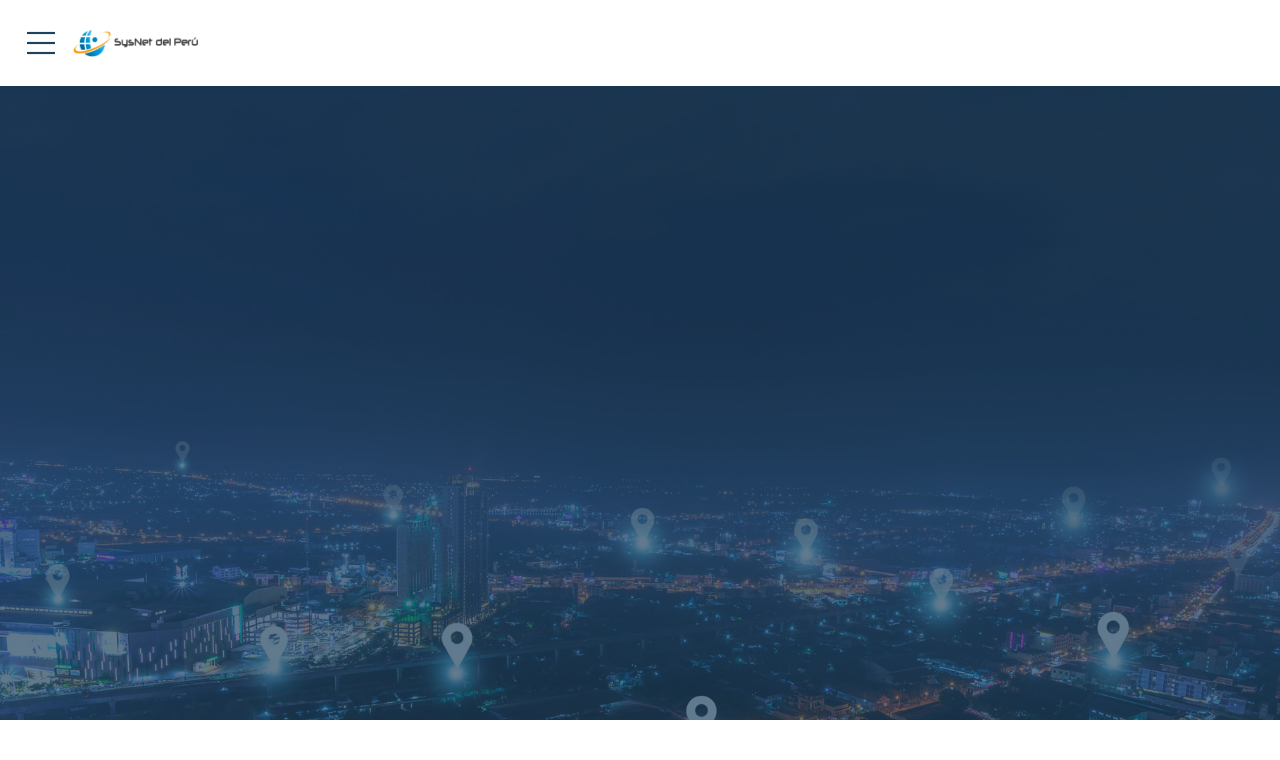

--- FILE ---
content_type: text/html
request_url: http://sysnetperu.com/?C=D;O=D
body_size: 52706
content:
<!DOCTYPE html>
<html lang="en">

<head>
    <!-- ========== Meta Tags ========== -->
    <meta charset="UTF-8">
    <meta http-equiv="X-UA-Compatible" content="IE=edge">
    <meta name="viewport" content="width=device-width, initial-scale=1.0">
    <meta name="author" content="modinatheme">
    <!-- ======== Page title ============ -->
    <title>Sysnet</title>
    <!-- ========== Favicon Icon ========== -->
    <link rel="shortcut icon" href="templates/transland/transland-html/assets/img/favicon.png">
    <!-- ===========  All Stylesheet ================= -->
    <!--  Icon css plugins -->
    <link rel="stylesheet" href="templates/transland/transland-html/assets/css/icons.css">
    <!--  animate css plugins -->
    <link rel="stylesheet" href="templates/transland/transland-html/assets/css/animate.css">
    <!--  slick css plugins -->
    <link rel="stylesheet" href="templates/transland/transland-html/assets/css/slick.css">
    <!--  magnific-popup css plugins -->
    <link rel="stylesheet" href="templates/transland/transland-html/assets/css/magnific-popup.css">
    <!-- metis menu css file -->
    <link rel="stylesheet" href="templates/transland/transland-html/assets/css/metismenu.css">
    <!-- select2 css file -->
    <link rel="stylesheet" href="templates/transland/transland-html/assets/css/nice-select2.css">
    <!--  Bootstrap css plugins -->
    <link rel="stylesheet" href="templates/transland/transland-html/assets/css/bootstrap.min.css">
    <!--  main style css file -->
    <link rel="stylesheet" href="templates/transland/transland-html/assets/css/style.css">
    <!-- template main style css file -->
    <link rel="stylesheet" href="templates/transland/transland-html/style.css">

</head>

<body class="body-wrapper">
    <!-- preloader -->
    <div id="preloader" class="preloader">
        <div class="animation-preloader">
            <div class="txt-loading">
                <div style="width: 240px; margin: 0 auto;" class="offset-menu-logo">
                    <a href="index.html"><img src="templates/transland/transland-html/assets/img/logo.png"
                            alt="logo"></a>
                </div>
            </div>
        </div>
        <div class="loader">
            <div class="row">
                <div class="col-3 loader-section section-left">
                    <div class="bg"></div>
                </div>
                <div class="col-3 loader-section section-left">
                    <div class="bg"></div>
                </div>
                <div class="col-3 loader-section section-right">
                    <div class="bg"></div>
                </div>
                <div class="col-3 loader-section section-right">
                    <div class="bg"></div>
                </div>
            </div>
        </div>
    </div>

    <div class="offset-menu">

        <span id="offset-menu-close-btn"><i class="fal fa-plus"></i></span> <!-- /.offset-menu-close-btn -->
        <div class="offset-menu-wrapper text-white">
            <div class="offset-menu-header">
                <div class="offset-menu-logo">
                    <a href="index.html"><img src="templates/transland/transland-html/assets/img/logo.png"
                            alt="logo"></a>
                </div>
            </div> <!-- /.offset-menu-header -->
            <div class="offset-menu-section">
                <h3>About Us</h3>
                <p>Transland is the world’s driving worldwide coordinations supplier — we uphold industry and exchange
                    the worldwide trade of merchandise through land transport.</p>
                <a href="contact.html" class="theme-btn minimal-btn mt-30">Consultation <i
                        class="fas fa-arrow-right"></i></a>
            </div> <!-- /.offset-menu-section -->
            <div class="offset-menu-section">
                <h3>Contact Info</h3>
                <ul>
                    <li><span><i class="fal fa-map"></i></span>Rock St 12, Newyork City, USA</li>
                    <li><span><i class="fal fa-phone"></i></span>(000) 000-000-0000</li>
                    <li><span><i class="fal fa-envelope"></i></span>info@modinatheme.com</li>
                    <li><span><i class="fal fa-clock"></i></span>Week Days: 09.00 to 18.00</li>
                    <li><span><i class="fal fa-clock"></i></span>Sunday: Closed</li>
                </ul>
            </div> <!-- /.offset-menu-section -->
            <div class="offset-menu-footer">
                <div class="offset-menu-social-icon">
                    <a href="#"><i class="fab fa-facebook-f"></i></a>
                    <a href="#"><i class="fab fa-twitter"></i></a>
                    <a href="#"><i class="fab fa-linkedin-in"></i></a>
                    <a href="#"><i class="fab fa-dribbble"></i></a>
                    <a href="#"><i class="fab fa-youtube"></i></a>
                </div>
            </div> <!-- /.offset-menu-footer -->
        </div> <!-- /.offset-menu-wrapper -->
    </div> <!-- /.offset-menu -->

    <!-- welcome content start from here -->

    <header class="header-wrap header-3">

        <div class="middle-header-wrapper">
            <div class="container-fluid">
                <div class="row align-items-center justify-content-between">
                    <div class="col-xl-2 col-lg-4 col-6 align-items-center d-flex">
                        <div class="mobile-nav-bar me-3">
                            <div class="mobile-nav-wrap">
                                <div id="hamburger">
                                    <i class="fal fa-bars"></i>
                                </div>
                                <!-- mobile menu - responsive menu  -->
                                <div class="mobile-nav">
                                    <button type="button" class="close-nav">
                                        <i class="fal fa-times-circle"></i>
                                    </button>
                                    <nav class="sidebar-nav">
                                        <ul class="metismenu" id="mobile-menu">
                                            <li><a href="index.html">Inicio</a></li>
                                            <li><a href="#">Servicios <i class="fas fa-angle-down"></i></a>
                                                <ul class="sub-menu">
                                                    <li><a href="monitoreo.html">Monitoreo GPS Satelital</a></li>
                                                    <li><a href="gestion.html">Gestión de Entregas</a></li>
                                                    <li><a href="desarrollo.html">Servicios de Desarrollo </a></li>
                                                </ul>
                                            </li>
                                            <li><a href="#">Monitoreo Satelital <i class="fas fa-angle-down"></i></a>
                                                <ul class="sub-menu">
                                                    <li><a href="transporte.html">Control de Transporte Público</a></li>
                                                    <li><a href="combustible.html">Control de Consumo de Combustible</a>
                                                    </li>
                                                    <li><a href="conduccion.html">Control de Calidad de Conducción</a>
                                                    </li>

                                                </ul>
                                            </li>
                                            <li><a href="nosotros.html">Nosotros</a> </li>
                                            <li><a href="contacto.html">Contactanos</a></li>
                                            <li><a href="#">Aplicaciones <i class="fas fa-angle-down"></i></a>
                                                <ul class="sub-menu">
                                                    <li><a href="logistics.html">Logistics</a></li>
                                                    <li><a href="efuel.html">Efuel</a></li>
                                                    <li><a href="nimbus.html">Nimbus</a></li>
                                                    <li><a href="sensolator.html">SensoLator</a></li>
                                                </ul>
                                            </li>
                                        </ul>
                                    </nav>

                                    <div class="action-bar text-white">
                                        <div class="single-info-element">
                                            <div class="icon">
                                                <i class="fal fa-map-marked-alt"></i>
                                            </div>
                                            <div class="text">
                                                <h5>Visita Nuestra Ubicación:</h5>
                                                <span>238 Av. General Trinidad Morán Lima, PE</span>
                                            </div>
                                        </div>
                                        <div class="single-info-element">
                                            <div class="icon">
                                                <i class="fal fa-clock"></i>
                                            </div>
                                            <div class="text">
                                                <h5>Hora de Apertura:</h5>
                                                <span>Lun-Vie 9am-6pm</span>
                                            </div>
                                        </div>
                                        <div class="single-info-element">
                                            <div class="icon">
                                                <i class="fal fa-envelope"></i>
                                            </div>
                                            <div class="text">
                                                <h5>Envianos un Correo:</h5>
                                                <span>info@sysnetperu.com</span>
                                            </div>
                                        </div>
                                        <div class="call-us">
                                            <div class="icon text-white">
                                                <i class="fal fa-phone-volume"></i>
                                            </div>
                                            <div class="text">
                                                <h5>Contactanos</h5>
                                                <span>+51 999 599 800</span>
                                            </div>
                                        </div>
                                        <a href="contacto.html" class="theme-btn mt-4">Contactar Ahora</a>
                                    </div>

                                </div>
                            </div>
                            <div class="overlay"></div>
                        </div>

                        <div class="header-logo">
                            <div class="logo">
                                <a href="index.html">
                                    <img src="templates/transland/transland-html/assets/img/logo.png" alt="logo">
                                </a>
                            </div>
                        </div>
                    </div>

                    <div class="col-lg-8 p-lg-0 header-menu-wrap">
                        <div class="header-menu-wrap">
                            <div class="menu-top-bar">
                                <div class="contact-info-grid">
                                    <div class="single-menu-box">
                                        <div class="icon">
                                            <i class="fal fa-envelope-open"></i>
                                        </div>
                                        <div class="content">
                                            <h3>Correo</h3>
                                            <span>info@sysnetperu.com</span>
                                        </div>
                                    </div>
                                    <div class="single-menu-box">
                                        <div class="icon">
                                            <i class="fal fa-phone-volume"></i>
                                        </div>
                                        <div class="content">
                                            <h3>Contacto</h3>
                                            <span>+51 999 599 800</span>
                                        </div>
                                    </div>
                                    <div class="single-menu-box">
                                        <div class="icon">
                                            <i class="fal fa-clock"></i>
                                        </div>
                                        <div class="content">
                                            <h3>Hora de Apertura</h3>
                                            <span>08:00 am - 06:00 pm</span>
                                        </div>
                                    </div>
                                </div>

                            </div>

                            <div class="main-menu-wrapper d-flex justify-content-center">
                                <div class="main-menu">
                                    <ul>
                                        <li><a href="index.html">Inicio</a></li>
                                        <li><a href="#">Servicios <i class="fas fa-angle-down"></i></a>
                                            <ul class="sub-menu">
                                                <li><a href="monitoreo.html">Monitoreo GPS Satelital</a></li>
                                                <li><a href="gestion.html">Gestión de Entregas</a></li>
                                                <li><a href="desarrollo.html">Servicios de Desarrollo</a></li>

                                            </ul>
                                        </li>
                                        <li><a href="#">Monitoreo Satelital <i class="fas fa-angle-down"></i></a>
                                            <ul class="sub-menu">
                                                <li><a href="transporte.html">Control de Transporte Público</a></li>
                                                <li><a href="combustible.html">Control de Consumo de Combustible</a>
                                                </li>
                                                <li><a href="conduccion.html">Control de Calidad de Conducción</a></li>
                                            </ul>
                                        </li>
                                        <li><a href="nosotros.html">Nosotros</a> </li>
                                        <li><a href="contacto.html">Contactanos</a></li>
                                        <li><a href="#">Aplicaciones <i class="fas fa-angle-down"></i></a>
                                            <ul class="sub-menu">
                                                <li><a href="logistics.html">Logistics</a></li>
                                                <li><a href="efuel.html">Efuel</a></li>
                                                <li><a href="nimbus.html">Nimbus</a></li>
                                                <li><a href="sensolator.html">SensoLator</a></li>
                                            </ul>
                                        </li>
                                    </ul>
                                </div>
                            </div>
                        </div>
                    </div>

                    <div class="col-xl-2 col-lg-3 col-6 ps-lg-0 text-end">
                        <div class="header-btn-cta">
                        </div>
                    </div>
                </div>
            </div>
        </div>
    </header>

    <section class="hero-slide-wrapper hero-3">
        <div class="hero-slider-3 transland-dots">
            <div class="single-slide bg-cover"
                style="background-image: url('templates/transland/transland-html/assets/img/gps-background.jpg')">
                <div class="container">
                    <div class="row align-items-center">
                        <div class="col-12 col-lg-9 mt-5 mt-lg-0 order-2 order-lg-1 text-center text-lg-start">
                            <div class="hero-contents text-white">
                                <p class="animated" data-animation-in="fadeInLeft" data-delay-in="0.04">Plataformas de
                                    rastreo
                                    GPS y IOT.</p>
                                <h1 class="animated" data-animation-in="fadeInLeft" data-delay-in="0.3">SISTEMA DE
                                    SEGUIMIENTO
                                    Y RASTREO DE VEHICULOS
                                </h1>
                                <a href="logistics.html" class="theme-btn animated" data-animation-in="fadeInLeft"
                                    data-delay-in="0.9">Servicios que Brindamos <i class="fas fa-arrow-right"></i></a>
                                <a href="logistics.html" class="theme-btn minimal-btn animated"
                                    data-animation-in="fadeInLeft" data-delay-in="0.6">Aprender Más <i
                                        class="fas fa-arrow-right"></i></a>
                            </div>
                        </div>
                        <!-- <div class="col-lg-3 col-12 order-1 order-lg-2 text-center text-lg-end">
                        <div class="video-play-btn animated" data-animation-in="fadeInUp" data-delay-in="0.8">
                            <a href="https://www.youtube.com/watch?v=E1xkXZs0cAQ" class="play-video popup-video"><i class="fas fa-play"></i></a>                     
                        </div> 
                    </div> -->
                    </div>
                </div>
            </div>
            <div class="single-slide bg-cover"
                style="background-image: url('templates/transland/transland-html/assets/img/beatsnoop-high.jpg')">
                <div class="container">
                    <div class="row align-items-center">
                        <div class="col-12 col-lg-9 mt-5 mt-lg-0 order-2 order-lg-1 text-center text-lg-start">
                            <div class="hero-contents text-white">
                                <p class="animated" data-animation-in="fadeInLeft" data-delay-in="0.04">Contamos con 10
                                    Años de Experiencia en multiples servicios dirigidos para nuestros clientes.</p>
                                <h1 class="animated" data-animation-in="fadeInLeft" data-delay-in="0.3">DESARROLLAMOS
                                    SOLUCIONES TECNOLÓGICAS <br>PARA IOT</h1>
                                <a href="logistics.html" class="theme-btn animated" data-animation-in="fadeInLeft"
                                    data-delay-in="0.9">Servicios que Brindamos <i class="fas fa-arrow-right"></i></a>
                                <a href="logistics.html" class="theme-btn minimal-btn animated"
                                    data-animation-in="fadeInLeft" data-delay-in="0.6">Aprender Más <i
                                        class="fas fa-arrow-right"></i></a>
                            </div>
                        </div>
                        <!-- <div class="col-lg-3 col-12 order-1 order-lg-2 text-center text-lg-end">
                            <div class="video-play-btn animated" data-animation-in="fadeInUp" data-delay-in="0.8">
                                <a href="https://www.youtube.com/watch?v=E1xkXZs0cAQ" class="play-video popup-video"><i class="fas fa-play"></i></a>                     
                            </div> 
                        </div> -->
                    </div>
                </div>
            </div>
            <div class="single-slide bg-cover"
                style="background-image: url('templates/transland/transland-html/assets/img/home1/futuristic-global-business.jpg')">
                <div class="container">
                    <div class="row align-items-center">
                        <div class="col-12 col-lg-9 mt-5 mt-lg-0 order-2 order-lg-1 text-center text-lg-start">
                            <div class="hero-contents text-white">
                                <p class="animated" data-animation-in="fadeInLeft" data-delay-in="0.04">Desarrollos
                                    enfocados en equipos GPS y servicio de monitoreo de flotas.</p>
                                <h1 class="animated" data-animation-in="fadeInLeft" data-delay-in="0.3">OPTIMICE SU
                                    EFICIENCIA <br>OPERACIONAL Y REDUZCA COSTOS</h1>
                                <a href="logistics.html" class="theme-btn animated" data-animation-in="fadeInLeft"
                                    data-delay-in="0.9">Servicios que Brindamos <i class="fas fa-arrow-right"></i></a>
                                <a href="logistics.html" class="theme-btn minimal-btn animated"
                                    data-animation-in="fadeInLeft" data-delay-in="0.6">Aprender Más <i
                                        class="fas fa-arrow-right"></i></a>
                            </div>
                        </div>
                        <!-- <div class="col-lg-3 col-12 order-1 order-lg-2 text-center text-lg-end">
                            <div class="video-play-btn animated" data-animation-in="fadeInUp" data-delay-in="0.8">
                                <a href="https://www.youtube.com/watch?v=E1xkXZs0cAQ" class="play-video popup-video"><i class="fas fa-play"></i></a>                     
                            </div> 
                        </div> -->
                    </div>
                </div>
            </div>
        </div>
    </section>

    <section class="about-us-wrapper section-padding">
        <div class="container">
            <div class="row">
                <div class="col-lg-5 text-center text-lg-start">
                    <div class="about-img">
                        <img src="templates/transland/transland-html/assets/img/SobreNosotros.png" alt="">
                    </div>
                </div>
                <div class="col-lg-7 mt-5 mt-lg-0 ps-lg-5">
                    <div class="block-contents">
                        <div class="section-title">
                            <h5 class="textleft relative">Nosotros</h5>
                            <span>Desde el 2011</span>
                            <h2>Sys & Net del Peru</h2>
                        </div>
                    </div>
                    <div class="about-info-contents">
                        <p>Somos una compañia especializada en el desarrollo de soluciones de IT. Enfocada en
                            automatización de procesos industriales e implementacion de soluciones de IoT (Internet of
                            Things).</p>
                        <p>Nuestra amplia cartera de clientes de diversos sectores, nos permite diversificar nuestros
                            servicios y lograr "negocios cruzados", lo que genera una amplia ventaja en nuestros
                            clientes. </p>
                    </div>
                </div>
            </div>
        </div>
    </section>

    <section class="our-service-provide theme-bg section-padding">
        <div class="container">

            <div class="col-12 col-lg-12 mb-40">
                <div class="block-contents text-center">
                    <div class="section-title">
                        <h5></h5>
                        <span>SOLUCIONES A MEDIDA</span>
                        <h2>Nuestros <span>Servicios</span></h2>
                    </div>
                </div>
            </div>

            <div class="row text-center">
                <div class="col-xl-4 col-md-6 col-12">
                    <div class="single-our-service">
                        <div class="thumb bg-cover"
                            style="background-image: url('templates/transland/transland-html/assets/img/services/pexels-thisisengineering.jpg')">
                        </div>
                        <div class="content">
                            <div class="icon">
                                <i> <img src="templates/transland/transland-html/assets/img/icons/computer.png"
                                        width="70" height="70" /></i>
                            </div>
                            <h3><a href="monitoreo.html">Monitoreo GPS</a></h3>
                            <p>El control en línea es un método moderno de aumentar la eficiencia del funcionamiento de
                                la flota.</p>
                        </div>
                    </div>
                </div>
                <div class="col-xl-4 col-md-6 col-12">
                    <div class="single-our-service">
                        <div class="thumb bg-cover"
                            style="background-image: url('templates/transland/transland-html/assets/img/home1/csm_Small.jpg')">
                        </div>
                        <div class="content">
                            <div class="icon">
                                <i class="flaticon-food"></i>
                            </div>
                            <h3><a href="logistics.html">Gestión de Entregas</a></h3>
                            <p>La solución permite realizar una amplia gama de tareas en el área de logística y entrega
                            </p>
                        </div>
                    </div>
                </div>
                <div class="col-xl-4 col-md-6 col-12">
                    <div class="single-our-service">
                        <div class="thumb bg-cover"
                            style="background-image: url('templates/transland/transland-html/assets/img/home1/pexels-luis-gomes.jpg')">
                        </div>
                        <div class="content">
                            <div class="icon">
                                <i> <img src="templates/transland/transland-html/assets/img/icons/data-processing.png"
                                        width="70" height="70" /></i>
                            </div>
                            <h3><a href="desarrollo.html">Servicios de Desarrollo</a></h3>
                            <p>Nuestras soluciones de desarrollo facilitan los flujos de trabajo y optimizan las
                                operaciones comerciales.</p>
                        </div>
                    </div>
                </div>
            </div>

        </div>
    </section>

    <section class="work-process-wrapper section-padding">
        <div class="container">
            <div class="row">
                <div class="col-12 col-lg-12 mb-40">
                    <div class="block-contents text-center">
                        <div class="section-title">
                            <h5>Pasos</h5>
                            <span>Pasos que seguimos</span>
                            <h2>Como Trabajamos</h2>
                        </div>
                    </div>
                </div>
            </div>
            <div class="work-steps-list">
                <div class="row">
                    <div class="col-lg-3 col-md-6 col-12">
                        <div class="single-work-steps">
                            <div class="icon">
                                <img src="templates/transland/transland-html/assets/img/icons/comunidad-t.png" alt="">
                            </div>
                            <div class="content">
                                <h4>Comunidad Telemática</h4>
                                <p>Organizamos nuestras propias conferencias.
                                    Realizamos reuniones con expertos.</p>
                            </div>
                        </div>
                    </div>
                    <div class="col-lg-3 col-md-6 col-12">
                        <div class="single-work-steps">
                            <div class="icon">
                                <img src="templates/transland/transland-html/assets/img/icons/soporte-tec.png" alt="">
                            </div>
                            <div class="content">
                                <h4>Asistencia en Desarrollo</h4>
                                <p>Entregamos clientes.
                                    Ayudamos a implementar las soluciones de Sysnet</p>
                            </div>
                        </div>
                    </div>
                    <div class="col-lg-3 col-md-6 col-12">
                        <div class="single-work-steps">
                            <div class="icon">
                                <img src="templates/transland/transland-html/assets/img/icons/asistencia-d.png" alt="">
                            </div>
                            <div class="content">
                                <h4>Soporte Técnico 24 horas</h4>
                                <p>Asistencia 24/7.
                                    Contestamos por email y en el chat</p>
                            </div>
                        </div>
                    </div>
                    <div class="col-lg-3 col-md-6 col-12">
                        <div class="single-work-steps">
                            <div class="icon">
                                <img src="templates/transland/transland-html/assets/img/icons/capacit-t.png" alt="">
                            </div>
                            <div class="content">
                                <h4>Capacitación Personalizada</h4>
                                <p>Realizamos talleres y seminarios web.
                                    Compartimos materiales de capacitación
                                </p>
                            </div>
                        </div>
                    </div>
                </div>
            </div>
        </div>
    </section>

    <section class="request-a-quote-section theme-bg bg-cover calculate-wrapper section-padding"
        style="background-image: url('templates/transland/transland-html/assets/img/sdk-wialon-api.png')">
        <div class="container">
            <div class="row">
                <div class="col-xl-5 col-12">
                    <div class="block-contents mb-20 pr-30">
                        <div class="section-title">
                            <h5 class="textleft"></h5>
                            <span>Formulario de Contacto</span>
                            <h2>Por favor llene el Formulario<span> para iniciar</span></h2>
                            <p class="text-white">Únase a nuestra comunidad global de socios y ayude a sus clientes a
                                transformar su negocio con soluciones de IoT</p>
                        </div>
                    </div>
                    <div class="row me-xl-5 text-white">
                        <div class="col-sm-6">
                            <div class="single-request-element">
                                <div class="icon">
                                    <i class="fal fa-warehouse"></i>
                                </div>
                                <h6>Desarrollos</h6>
                            </div>
                        </div>
                        <div class="col-sm-6">
                            <div class="single-request-element">
                                <div class="icon">
                                    <i class="fal fa-location"></i>
                                </div>
                                <h6>Seguimiento En Linea</h6>
                            </div>
                        </div>
                        <div class="col-sm-6">
                            <div class="single-request-element">
                                <div class="icon">
                                    <i class="fal fa-headset"></i>
                                </div>
                                <h6>Soporte 24/7</h6>
                            </div>
                        </div>
                        <div class="col-sm-6">
                            <div class="single-request-element">
                                <div class="icon">
                                    <i class="fal fa-shield-check"></i>
                                </div>
                                <h6>Seguridad e Integración</h6>
                            </div>
                        </div>
                    </div>
                </div>

                <div class="col-xl-7 col-12">
                    <div class="request-quote-form-wrapper mt-5 mt-xl-0 ms-xl-3">
                        <h4>Datos personales</h4>
                        <div class="request-quote-form">
                            <form id="do_contact_form" method="POST">
                                <div class="row d-flex align-item-center">
                                    <div class="col-sm-6 col-12">
                                        <input type="text" name="nombre" id="nombre" placeholder="Ingresa tu Nombre">
                                    </div>
                                    <div class="col-sm-6 col-12">
                                        <input type="email" name="email" id="email" placeholder="Correo">
                                    </div>
                                    <div class="col-sm-6 col-12">
                                        <input type="text" name="tel" id="tel" placeholder="Celular">
                                    </div>
                                    <div class="col-sm-12 col-12">
                                        <input type="text" name="mensaje" id="mensaje" placeholder="Mensaje">
                                    </div>
                                    <div class="col-sm-12">
                                        <button type="reset" id="kt_modal_new_target_cancel"
                                            class="btn btn-secondary me-3">Cancel</button>
                                        <button style="margin:0px;" name="submit" type="submit" value="Enviar"
                                            class="btn btn-primary submit_button">
                                            Enviar
                                        </button>
                                        <div style="margin-top:20px;" class="wrapper_msg"></div>
                                    </div>
                                </div>
                            </form>
                        </div>
                    </div>
                </div>
            </div>
        </div>
    </section>

    <section class="what-we-do section-padding">
        <div class="container">
            <div class="col-12 col-lg-12 mb-40">
                <div class="block-contents text-center">
                    <div class="section-title">
                        <h5></h5>
                        <span>Lo Que Hacemos</span>
                        <h2>Beneficios para <span> Nuestro Socios:</span></h2>
                    </div>
                </div>
            </div>

            <div class="row text-center">
                <div class="col-lg-4 col-md-6 col-12">
                    <div class="single-feature-item">
                        <div class="icon">
                            <img src="templates/transland/transland-html/assets/img/icons/Company.png" alt=""
                                width="140px">
                        </div>
                        <div class="content">
                            <h2>Desarrollo de negocios</h2>
                            <span>Especialistas en implementación para ayudar en el lanzamiento y desarrollo de
                                proyectos basados en nuestras Plataformas.</span><br>


                        </div>
                    </div>
                </div>

                <div class="col-lg-4 col-md-6 col-12">
                    <div class="single-feature-item">
                        <div class="icon">
                            <img src="templates/transland/transland-html/assets/img/icons/Service.png" alt=""
                                width="140px">
                        </div>
                        <div class="content">
                            <h2>Soporte técnico </h2>

                            <span>-Asistencia técnica 24/7</span><br>
                            <span>-Sesiones en línea temáticas</span><br>
                            <span>-Seminarios y sesiones de capacitación</span><br>
                            <span>-Certificación de especialistas</span>

                        </div>
                    </div>
                </div>
                <div class="col-lg-4 col-md-6 col-12">
                    <div class="single-feature-item">
                        <div class="icon">
                            <img src="templates/transland/transland-html/assets/img/icons/Marketing.png" alt=""
                                width="140px">
                        </div>
                        <div class="content">
                            <h2>Soporte de Marketing</h2>
                            <span>Acceso a los materiales de marketing actualizados constantemente: folletos,
                                presentaciones y guías.</span><br>
                        </div>
                    </div>
                </div>
            </div>
        </div>
    </section>

    <section class="cta-wrapper section-padding bg-overlay bg-cover"
        style="background-image: url('templates/transland/transland-html/assets/img/dl.beatsnoop.com-high.jpg')">
        <div class="container">
            <div class="col-lg-8 offset-lg-2 col-12 text-center">
                <div class="cta-contents">
                    <h1 class="text-white mt-5 mb-4">Desarrollo Y Soluciones Para IoT</h1>
                    <a href="contacto.html" class="theme-btn">Solicitar Cotización</a>
                </div>
            </div>
        </div>
    </section>


    <section class="faq-wrapper section-padding section-bg">
        <div class="container">
            <div class="row equal">
                <div class="col-lg-6 col-12">
                    <div class="block-contents mb-20">
                        <div class="section-title">
                            <h5 class="textleft">FAQ</h5>
                            <span>Preguntas y Respuestas</span>
                            <h2>Sysnet<span> te ayuda Adecuadamente</span></h2>
                        </div>
                    </div>

                    <div class="faq-accordion-2">
                        <div class="accordion no-border" id="accordion">

                            <div class="accordion-item">
                                <h4 class="accordion-header">
                                    <button class="accordion-button collapsed" type="button" data-bs-toggle="collapse"
                                        data-bs-target="#faq1" aria-expanded="false" aria-controls="faq1">
                                        Quienes Somos?
                                    </button>
                                </h4>
                                <div id="faq1" class="accordion-collapse collapse show" data-bs-parent="#accordion">
                                    <div class="accordion-body">
                                        Compañia especializada en el desarrollo de soluciones de IT. Enfocada en
                                        automatización de procesos industriales e implementacion de soluciones de IoT.
                                    </div>
                                </div>
                            </div>

                            <div class="accordion-item">
                                <h4 class="accordion-header">
                                    <button class="accordion-button" type="button" data-bs-toggle="collapse"
                                        data-bs-target="#faq2" aria-expanded="true" aria-controls="faq2">
                                        Por que Escogernos?
                                    </button>
                                </h4>
                                <div id="faq2" class="accordion-collapse collapse" data-bs-parent="#accordion">
                                    <div class="accordion-body">
                                        Sabemos cómo las empresas de casi cualquier sector pueden utilizar la telemática
                                        para resolver sus retos de negocio.
                                    </div>
                                </div>
                            </div>

                            <div class="accordion-item">
                                <h4 class="accordion-header">
                                    <button class="accordion-button collapsed" type="button" data-bs-toggle="collapse"
                                        data-bs-target="#faq3" aria-expanded="false" aria-controls="faq3">
                                        Que buscamos?
                                    </button>
                                </h4>
                                <div id="faq3" class="accordion-collapse collapse" data-bs-parent="#accordion">
                                    <div class="accordion-body">
                                        Nuestra misión es crear y desarrollar soluciones telemáticas avanzadas.
                                    </div>
                                </div>
                            </div>

                        </div>
                    </div>
                </div>
                <div class="col-lg-4 offset-lg-1 col-12 mt-5 mt-lg-0 d-none">
                    <div class="investors-inquire-card text-white text-center">
                        <div class="investors-title">
                            <h2>For Investors Inquire</h2>
                        </div>
                        <div class="investor-img bg-cover"
                            style="background-image: url('templates/transland/transland-html/assets/img/developers-new.png')">
                        </div>
                        <div class="investors-data mt-3">
                            <div class="profile-data mb-4">
                                <h4>Nowrin Jaan</h4>
                                <h6>Manager of Relationship Team</h6>
                                <p>Head Office - Transland LTD</p>
                            </div>
                            <div class="investors-contact">
                                <p><i class="fal fa-phone-volume"></i> (+81) 324 56 789</p>
                            </div>
                            <div class="investors-contact">
                                <p><i class="fal fa-envelope"></i> investorinquire@example.com</p>
                            </div>
                        </div>
                        <div class="social-profile mt-3">
                            <a href="#"><i class="fab fa-facebook-f"></i></a>
                            <a href="#"><i class="fab fa-twitter"></i></a>
                            <a href="#"><i class="fab fa-linkedin-in"></i></a>
                            <a href="#"><i class="fab fa-skype"></i></a>
                        </div>
                    </div>
                </div>
            </div>
        </div>
        <div class="faq-banner-half bg-cover d-none d-lg-block"
            style="background-image: url('templates/transland/transland-html/assets/img/developers-new.png')"></div>
    </section>


    <footer style="background-color: black;" class="footer-1 footer-wrap">
        <div class="footer-widgets-wrapper theme-bg">
            <div class="container">
                <div class="row">
                    <div class="col-sm-6 col-xl-3">
                        <div class="about-transland pe-md-5 pe-xl-0">
                            <a href="index.html">
                                <img src="templates/transland/transland-html/assets/img/logo2.0.png" alt="transland">
                            </a>
                            <p>Enfocados en automatización de procesos industriales e implementacion de soluciones de
                                IoT (Internet of Things).</p>
                        </div>
                    </div>

                    <div class="col-sm-6 col-xl-2">
                        <div class="single-footer-wid">
                            <div class="wid-title">
                                <h6>Monitoreo Satelital</h6>
                            </div>
                            <ul>
                                <li><a href="transporte.html">Gestion de Control Transporte Público</a></li>
                                <li><a href="combustible.html">Gestión de Control Consumo de Combustible</a></li>
                                <li><a href="conduccion.html">Gestión de Control Calidad de Conducción</a></li>
                            </ul>
                        </div>
                    </div>

                    <div class="col-sm-6 col-xl-2">
                        <div class="single-footer-wid ps-xl-4">
                            <div class="wid-title">
                                <h6>Aplicaciones</h6>
                            </div>
                            <ul>
                                <li><a href="logistics.html">Logistics</a></li>
                                <li><a href="efuel.html">Efuel</a></li>
                                <li><a href="nimbus.html">Nimbus</a></li>
                                <li><a href="sensolator.html">SensoLator</a></li>
                            </ul>
                        </div>
                    </div>

                    <div class="col-sm-6 col-xl-2">
                        <div class="single-footer-wid ps-xl-2">
                            <div class="wid-title">
                                <h6>Nuestros Servicios</h6>
                            </div>
                            <ul>
                                <li><a href="monitoreo.html">Monitoreo GPS</a></li>
                                <li><a href="gestion.html">Gestión de Entregas</a></li>
                                <li><a href="desarrollo.html">Servicios de Desarrollo</a></li>
                            </ul>
                        </div>
                    </div>



                    <div class="col-sm-6 col-xl-3">
                        <div class="single-footer-wid site-info-widget">
                            <div class="wid-title">
                                <h6>Ponerse en Contacto</h6>
                            </div>
                            <div class="get-in-touch">
                                <div class="single-contact-info">
                                    <div class="icon id1">
                                        <i class="fal fa-map-marker-alt"></i>
                                    </div>
                                    <div class="contact-info">
                                        <span>Av. General Trinidad Morán 238, Lima, PE</span>
                                    </div>
                                </div>
                                <div class="single-contact-info">
                                    <div class="icon id2">
                                        <i class="fal fa-phone"></i>
                                    </div>
                                    <div class="contact-info">
                                        <span>+51 999 599 800</span>
                                    </div>
                                </div>
                                <div class="single-contact-info">
                                    <div class="icon id3">
                                        <i class="fal fa-envelope"></i>
                                    </div>
                                    <div class="contact-info">
                                        <span>info@example.com</span>
                                    </div>
                                </div>
                            </div>

                            <div class="newsletter_widget">
                                <div class="newsletter_box">
                                    <form action="#">
                                        <input type="email" placeholder="Introduzca un correo electrónico" required>
                                        <button class="submit-btn" type="submit"><i
                                                class="fas fa-envelope-open"></i></button>
                                    </form>
                                </div>
                            </div>
                        </div>
                    </div>

                </div>
            </div>
        </div>

        <div class="footer-bottom">
            <div class="container align-items-center">
                <div class="bottom-content-wrapper">
                    <div class="row">
                        <div class="col-md-6 col-12">
                            <div class="copy-rights">
                                <p>&copy;2022 <strong>SYS & NET DEL PERÚ</strong>, Todos los Derechos Reservados.</p>
                            </div>
                        </div>
                        <div class="col-md-6 mt-2 mt-md-0 col-12 text-md-end">
                            <div class="social-links">
                                <a href="#"><i class="fab fa-facebook-f"></i></a>
                                <a href="#"><i class="fab fa-twitter"></i></a>
                                <a href="#"><i class="fab fa-instagram"></i></a>
                                <a href="#"><i class="fab fa-youtube"></i></a>
                                <a href="#"><i class="fab fa-linkedin"></i></a>
                            </div>
                        </div>
                    </div>
                </div>
            </div>
        </div>
    </footer>

    <!-- SCRIPTS FORM -->
    <script src="//cdn.jsdelivr.net/npm/sweetalert2@11"></script>
    <script src="https://ajax.googleapis.com/ajax/libs/jquery/3.5.1/jquery.min.js"></script>
    <script src="contacto.js"> </script>
    <script src="https://cdn.jsdelivr.net/npm/@splidejs/splide@3.6.9/dist/js/splide.min.js"> </script>

    <!--  ALl JS Plugins
    ====================================== -->
    <script src="templates/transland/transland-html/assets/js/jquery.min.js"></script>
    <script src="templates/transland/transland-html/assets/js/modernizr.min.js"></script>
    <script src="templates/transland/transland-html/assets/js/jquery.easing.js"></script>
    <script src="templates/transland/transland-html/assets/js/popper.min.js"></script>
    <script src="templates/transland/transland-html/assets/js/bootstrap.min.js"></script>
    <script src="templates/transland/transland-html/assets/js/isotope.pkgd.min.js"></script>
    <script src="templates/transland/transland-html/assets/js/imageload.min.js"></script>
    <script src="templates/transland/transland-html/assets/js/scrollUp.min.js"></script>
    <script src="templates/transland/transland-html/assets/js/slick.min.js"></script>
    <script src="templates/transland/transland-html/assets/js/slick-animation.min.js"></script>
    <script src="templates/transland/transland-html/assets/js/magnific-popup.min.js"></script>
    <script src="templates/transland/transland-html/assets/js/wow.min.js"></script>
    <script src="templates/transland/transland-html/assets/js/metismenu.js"></script>
    <script src="templates/transland/transland-html/assets/js/nice-select2.js"></script>
    <script src="templates/transland/transland-html/assets/js/active.js"></script>
</body>

</html>

--- FILE ---
content_type: text/css
request_url: http://sysnetperu.com/templates/transland/transland-html/assets/css/metismenu.css
body_size: 3349
content:
/*
 * metismenu - v2.7.2
 * A jQuery menu plugin
 * https://github.com/onokumus/metismenu#readme
 *
 * Made by Osman Nuri Okumus <onokumus@gmail.com> (https://github.com/onokumus)
 * Under MIT License
 */

.metismenu .arrow {
  float: right;
  line-height: 1.42857;
}
*[dir="rtl"] .metismenu .arrow {
  float: left;
}

/*
 * Require Bootstrap 3.x
 * https://github.com/twbs/bootstrap
*/

.metismenu .glyphicon.arrow:before {
  content: "\e079";
}
.metismenu .active > a > .glyphicon.arrow:before {
  content: "\e114";
}

/*
 * Require Font-Awesome
 * http://fortawesome.github.io/Font-Awesome/
*/

.metismenu .fa.arrow:before {
  content: "\f104";
}
.metismenu .active > a > .fa.arrow:before {
  content: "\f107";
}

/*
 * Require Ionicons
 * http://ionicons.com/
*/

.metismenu .ion.arrow:before {
  content: "\f3d2"
}
.metismenu .active > a > .ion.arrow:before {
  content: "\f3d0";
}
.metismenu .plus-times {
  float: right;
}
*[dir="rtl"] .metismenu .plus-times {
  float: left;
}
.metismenu .fa.plus-times:before {
  content: "\f067";
}
.metismenu .active > a > .fa.plus-times {
  -webkit-transform: rotate(45deg);
      -ms-transform: rotate(45deg);
       -o-transform: rotate(45deg);
          transform: rotate(45deg);
}
.metismenu .plus-minus {
  float: right;
}
*[dir="rtl"] .metismenu .plus-minus {
  float: left;
}
.metismenu .fa.plus-minus:before {
  content: "\f067";
}
.metismenu .active > a > .fa.plus-minus:before {
  content: "\f068";
}
.metismenu .collapse {
  display: none;
}
.metismenu .collapse.in {
  display: block;
}
.metismenu .collapsing {
  position: relative;
  height: 0;
  overflow: hidden;
  -webkit-transition-timing-function: ease;
       -o-transition-timing-function: ease;
          transition-timing-function: ease;
  -webkit-transition-duration: .35s;
       -o-transition-duration: .35s;
          transition-duration: .35s;
  -webkit-transition-property: height, visibility;
  -o-transition-property: height, visibility;
  transition-property: height, visibility;
}

.metismenu .has-arrow {
  position: relative;
}

.metismenu .has-arrow::after {
  position: absolute;
  content: '';
  width: .5em;
  height: .5em;
  border-width: 1px 0 0 1px;
  border-style: solid;
  border-color: initial;
  right: 1em;
  -webkit-transform: rotate(-45deg) translate(0, -50%);
      -ms-transform: rotate(-45deg) translate(0, -50%);
       -o-transform: rotate(-45deg) translate(0, -50%);
          transform: rotate(-45deg) translate(0, -50%);
  -webkit-transform-origin: top;
      -ms-transform-origin: top;
       -o-transform-origin: top;
          transform-origin: top;
  top: 50%;
  -webkit-transition: all .3s ease-out;
  -o-transition: all .3s ease-out;
  transition: all .3s ease-out;
}

*[dir="rtl"] .metismenu .has-arrow::after {
  right: auto;
  left: 1em;
  -webkit-transform: rotate(135deg) translate(0, -50%);
      -ms-transform: rotate(135deg) translate(0, -50%);
       -o-transform: rotate(135deg) translate(0, -50%);
          transform: rotate(135deg) translate(0, -50%);
}

.metismenu .active > .has-arrow::after,
.metismenu .has-arrow[aria-expanded="true"]::after {
  -webkit-transform: rotate(-135deg) translate(0, -50%);
      -ms-transform: rotate(-135deg) translate(0, -50%);
       -o-transform: rotate(-135deg) translate(0, -50%);
          transform: rotate(-135deg) translate(0, -50%);
}


--- FILE ---
content_type: text/css
request_url: http://sysnetperu.com/templates/transland/transland-html/assets/css/style.css
body_size: 176027
content:
/*
Theme Name: Transland
Author: Modina Theme
Author URI: https://themeforest.net/user/modinatheme/
Description: Transport & Logistics HTML  Template
Version: 1.0.0
*/
@import url("https://fonts.googleapis.com/css2?family=Poppins:ital,wght@0,400;0,500;0,600;0,700;0,800;0,900;1,500;1,600&family=Roboto:wght@300;400;500;700&display=swap");
* {
  -webkit-box-sizing: border-box;
          box-sizing: border-box;
  margin: 0;
  padding: 0;
}

body,
html {
  height: 100%;
}

html {
  scroll-behavior: smooth;
}

html, body, div, span, img,
ol, ul, li, a, p, h1, h2, h3,
h4, h5, h6, option, legend, label,
table, th, td, tr, article, aside,
caption, figure, footer, header, hgroup,
mark, nav, section, time, audio, video {
  margin: 0;
  padding: 0;
  border: 0;
  outline: 0;
}

img {
  max-width: 100%;
}

a:hover, a:focus, a:active {
  text-decoration: none;
  outline: none !important;
  border: 0;
}

input:focus {
  outline: none;
}

input::-moz-focus-inner {
  border: 0;
  display: none;
}

input::-webkit-focus-inner {
  border: 0;
  display: none;
}

input:-webkit-autofill,
input:-webkit-autofill:hover,
input:-webkit-autofill:focus {
  -webkit-box-shadow: 0 0 0px 1000px rgba(119, 255, 210, 0.788) inset !important;
}

input:focus, textarea:focus, select:focus {
  outline: none;
}

::-webkit-input-placeholder {
  color: #666;
  opacity: 1;
  /* Firefox */
}

:-ms-input-placeholder {
  color: #666;
  opacity: 1;
  /* Firefox */
}

::-ms-input-placeholder {
  color: #666;
  opacity: 1;
  /* Firefox */
}

::placeholder {
  color: #666;
  opacity: 1;
  /* Firefox */
}

:-ms-input-placeholder {
  /* Internet Explorer 10-11 */
  color: #666;
}

::-ms-input-placeholder {
  /* Microsoft Edge */
  color: #666;
}

table {
  border-collapse: collapse;
}

html {
  margin: 0;
  padding: 0;
  width: 100%;
  height: 100%;
  overflow-y: scroll;
  overflow-x: hidden;
}

ul, li {
  margin: 0;
  padding: 0;
}

figure {
  margin: 0px;
}

form {
  position: relative;
}

.form-control:focus {
  outline: none !important;
  border: none !important;
  -webkit-box-shadow: 0 0 0;
          box-shadow: 0 0 0;
}

h1 a, h2 a, h3 a, h4 a, h5 a, h6 a {
  font-size: inherit;
  color: inherit;
}

h1:hover a, h2:hover a, h3:hover a, h4:hover a, h5:hover a, h6:hover a {
  font-size: inherit;
  color: inherit;
}

hr {
  margin: 0;
  padding: 0;
  border-color: #000;
}

ul {
  list-style-type: none;
}

li {
  list-style: none;
  position: relative;
}

a,
button {
  position: relative;
}

a:hover, a:focus,
button:hover,
button:focus {
  outline: 0;
  text-decoration: none;
}

input, textarea, button {
  border: 0px;
}

/* ------------------------------------------------------------------
    Template All Variables Defined - Value Change with Your's Need
 -------------------------------------------------------------------- */
/* --------------------------------------------
    Template Default Fonts & Fonts Styles
 ---------------------------------------------- */
body {
  font-family: "Roboto", sans-serif;
  font-size: 18px;
  font-weight: 400;
  line-height: 28px;
  color: #666;
  background-color: #fff;
}

h1,
h2,
h3,
h4,
h5,
h6 {
  font-family: "Poppins", cursive;
  margin: 0px;
  margin-bottom: 15px;
  font-weight: 700;
  color: #1f425d;
  line-height: 145%;
}

h1 {
  font-size: 60px;
  line-height: 1.17;
}

@media (max-width: 991px) {
  h1 {
    font-size: 42px;
  }
}

h2 {
  font-size: 30px;
}

h3 {
  font-size: 24px;
}

h4 {
  font-size: 22px;
}

h5 {
  font-size: 20px;
}

h6 {
  font-size: 18px;
}

a {
  text-decoration: none;
  outline: none !important;
  cursor: pointer;
  font-size: 16px;
  line-height: 28px;
  -webkit-transition: all 0.3s ease-in-out;
  transition: all 0.3s ease-in-out;
  color: #1f425d;
}

p {
  margin: 0px;
}

.fs-lg {
  font-size: 80px;
  text-transform: uppercase;
  line-height: 1.14;
}

@media (min-width: 767px) and (max-width: 991px) {
  .fs-lg {
    font-size: 42px;
  }
}

@media (max-width: 767px) {
  .fs-lg {
    font-size: 36px;
  }
}

.coverbg {
  background-repeat: no-repeat;
  background-position: 50% 50%;
  background-size: cover !important;
}

.mx-auto {
  margin: 0 auto;
}

.align-center {
  display: -webkit-box;
  display: -ms-flexbox;
  display: flex;
  -webkit-box-pack: center;
  -ms-flex-pack: center;
  justify-content: center;
  -webkit-box-align: center;
  -ms-flex-align: center;
  align-items: center;
}

.align-center:before, .align-center:after {
  content: none;
}

.align-center-h {
  display: -webkit-box;
  display: -ms-flexbox;
  display: flex;
  -webkit-box-pack: center;
  -ms-flex-pack: center;
  justify-content: center;
}

.align-center-h:before, .align-center-h:after {
  content: none;
}

.align-center-v {
  height: 100%;
  display: -webkit-box;
  display: -ms-flexbox;
  display: flex;
  -webkit-box-align: center;
  -ms-flex-align: center;
  align-items: center;
}

.align-center-v:before, .align-center-v:after {
  content: none;
}

.align-center-v-b {
  height: 100%;
  display: -webkit-box;
  display: -ms-flexbox;
  display: flex;
  -webkit-box-align: end;
  -ms-flex-align: end;
  align-items: flex-end;
}

.align-center-v-b:before, .align-center-v-b:after {
  content: none;
}

.justify-content-center {
  -webkit-box-pack: center !important;
  -ms-flex-pack: center !important;
  justify-content: center !important;
  display: -webkit-box;
  display: -ms-flexbox;
  display: flex;
  -ms-flex-wrap: wrap;
  flex-wrap: wrap;
}

.justify-content-center:before, .justify-content-center:after {
  content: none;
}

.eq-height {
  display: -webkit-box;
  display: -moz-flexbox;
  display: -ms-flexbox;
  display: -o-flexbox;
  display: flex;
  -ms-flex-wrap: wrap;
  -o-flex-wrap: wrap;
  flex-wrap: wrap;
}

.eq-height:before, .eq-height:after {
  content: none;
}

/* ----------------------------------
    Template Helps Classes - Styles
 ------------------------------------ */
.text-white h1,
.text-white h2,
.text-white h3,
.text-white h4,
.text-white h5,
.text-white h6,
.text-white p,
.text-white span,
.text-white a {
  color: #fff !important;
}

.mlm-30 {
  margin-left: -30px;
}

/* padding left */
.pl-5 {
  padding-left: 5px;
}

.pl-10 {
  padding-left: 10px;
}

.pl-15 {
  padding-left: 15px;
}

.pl-20 {
  padding-left: 20px;
}

.pl-25 {
  padding-left: 25px;
}

.pl-30 {
  padding-left: 30px;
}

.pl-35 {
  padding-left: 35px;
}

.pl-40 {
  padding-left: 40px;
}

.pl-45 {
  padding-left: 45px;
}

.pl-50 {
  padding-left: 50px;
}

.pl-60 {
  padding-left: 60px;
}

.pl-65 {
  padding-left: 65px;
}

.pl-70 {
  padding-left: 70px;
}

.pl-75 {
  padding-left: 75px;
}

.pl-80 {
  padding-left: 80px;
}

.pl-90 {
  padding-left: 90px;
}

.pl-100 {
  padding-left: 100px;
}

.pl-110 {
  padding-left: 110px;
}

.pl-115 {
  padding-left: 115px;
}

.pl-120 {
  padding-left: 120px;
}

.pl-125 {
  padding-left: 125px;
}

.pl-130 {
  padding-left: 130px;
}

.pl-140 {
  padding-left: 140px;
}

.pl-150 {
  padding-left: 150px;
}

/* padding right */
.pr-5 {
  padding-right: 5px;
}

.pr-5i {
  padding-right: 5px !important;
}

@media (max-width: 767px) {
  .pr-5i {
    padding-right: 15px !important;
  }
}

.pr-10 {
  padding-right: 10px;
}

.pr-15 {
  padding-right: 15px;
}

.pr-20 {
  padding-right: 20px;
}

.pr-25 {
  padding-right: 25px;
}

.pr-30 {
  padding-right: 30px;
}

.pr-35 {
  padding-right: 35px;
}

.pr-40 {
  padding-right: 40px;
}

.pr-45 {
  padding-right: 45px;
}

.pr-50 {
  padding-right: 50px;
}

.pr-60 {
  padding-right: 60px;
}

.pr-70 {
  padding-right: 70px;
}

.pr-75 {
  padding-right: 75px;
}

.pr-80 {
  padding-right: 80px;
}

.pr-90 {
  padding-right: 90px;
}

.pr-100 {
  padding-right: 100px;
}

.pr-110 {
  padding-right: 110px;
}

.pr-115 {
  padding-right: 115px;
}

.pr-120 {
  padding-right: 120px;
}

.pr-125 {
  padding-right: 125px;
}

.pr-130 {
  padding-right: 130px;
}

.pr-140 {
  padding-right: 140px;
}

.pr-150 {
  padding-right: 150px;
}

/* padding top */
.pt-5 {
  padding-top: 5px;
}

.pt-10 {
  padding-top: 10px;
}

.pt-15 {
  padding-top: 15px;
}

.pt-20 {
  padding-top: 20px;
}

.pt-25 {
  padding-top: 25px;
}

.pt-30 {
  padding-top: 30px;
}

.pt-35 {
  padding-top: 35px;
}

.pt-40 {
  padding-top: 40px;
}

.pt-45 {
  padding-top: 45px;
}

.pt-50 {
  padding-top: 50px;
}

.pt-60 {
  padding-top: 60px;
}

.pt-65 {
  padding-top: 65px;
}

.pt-70 {
  padding-top: 70px;
}

.pt-75 {
  padding-top: 75px;
}

.pt-80 {
  padding-top: 80px;
}

.pt-90 {
  padding-top: 90px;
}

.pt-100 {
  padding-top: 100px;
}

.pt-110 {
  padding-top: 110px;
}

.pt-115 {
  padding-top: 115px;
}

.pt-120 {
  padding-top: 120px;
}

.pt-125 {
  padding-top: 125px;
}

.pt-130 {
  padding-top: 130px;
}

.pt-140 {
  padding-top: 140px;
}

.pt-150 {
  padding-top: 150px;
}

/* padding bottom */
.pb-5 {
  padding-bottom: 5px;
}

.pb-10 {
  padding-bottom: 10px;
}

.pb-15 {
  padding-bottom: 15px;
}

.pb-20 {
  padding-bottom: 20px;
}

.pb-25 {
  padding-bottom: 25px;
}

.pb-30 {
  padding-bottom: 30px;
}

.pb-35 {
  padding-bottom: 35px;
}

.pb-40 {
  padding-bottom: 40px;
}

.pb-45 {
  padding-bottom: 45px;
}

.pb-50 {
  padding-bottom: 50px;
}

.pb-60 {
  padding-bottom: 60px;
}

.pb-65 {
  padding-bottom: 65px;
}

.pb-70 {
  padding-bottom: 70px;
}

.pb-75 {
  padding-bottom: 75px;
}

.pb-80 {
  padding-bottom: 80px;
}

.pb-90 {
  padding-bottom: 90px;
}

.pb-100 {
  padding-bottom: 100px;
}

.pb-110 {
  padding-bottom: 110px;
}

.pb-115 {
  padding-bottom: 115px;
}

.pb-120 {
  padding-bottom: 120px;
}

.pb-125 {
  padding-bottom: 125px;
}

.pb-130 {
  padding-bottom: 130px;
}

.pb-140 {
  padding-bottom: 140px;
}

.pb-150 {
  padding-bottom: 150px;
}

/* margin left */
.ml-5 {
  margin-left: 5px;
}

.ml-10 {
  margin-left: 10px;
}

.ml-15 {
  margin-left: 15px;
}

.ml-20 {
  margin-left: 20px;
}

.ml-25 {
  margin-left: 25px;
}

.ml-30 {
  margin-left: 30px;
}

.ml-35 {
  margin-left: 35px;
}

.ml-40 {
  margin-left: 40px;
}

.ml-45 {
  margin-left: 45px;
}

.ml-50 {
  margin-left: 50px;
}

.ml-60 {
  margin-left: 60px;
}

.ml-70 {
  margin-left: 70px;
}

.ml-75 {
  margin-left: 75px;
}

.ml-80 {
  margin-left: 80px;
}

.ml-90 {
  margin-left: 90px;
}

.ml-100 {
  margin-left: 100px;
}

.ml-110 {
  margin-left: 110px;
}

.ml-115 {
  margin-left: 115px;
}

.ml-120 {
  margin-left: 120px;
}

.ml-125 {
  margin-left: 125px;
}

.ml-130 {
  margin-left: 130px;
}

.ml-140 {
  margin-left: 140px;
}

.ml-150 {
  margin-left: 150px;
}

/* margin right */
.mr-5 {
  margin-right: 5px;
}

.mr-10 {
  margin-right: 10px;
}

.mr-15 {
  margin-right: 15px;
}

.mr-20 {
  margin-right: 20px;
}

.mr-25 {
  margin-right: 25px;
}

.mr-30 {
  margin-right: 30px;
}

.mr-35 {
  margin-right: 35px;
}

.mr-40 {
  margin-right: 40px;
}

.mr-45 {
  margin-right: 45px;
}

.mr-50 {
  margin-right: 50px;
}

.mr-60 {
  margin-right: 60px;
}

.mr-70 {
  margin-right: 70px;
}

.mr-75 {
  margin-right: 75px;
}

.mr-80 {
  margin-right: 80px;
}

.mr-90 {
  margin-right: 90px;
}

.mr-100 {
  margin-right: 100px;
}

.mr-110 {
  margin-right: 110px;
}

.mr-115 {
  margin-right: 115px;
}

.mr-120 {
  margin-right: 120px;
}

.mr-125 {
  margin-right: 125px;
}

.mr-130 {
  margin-right: 130px;
}

.mr-140 {
  margin-right: 140px;
}

.mr-150 {
  margin-right: 150px;
}

.mtm-10 {
  margin-top: -10px;
}

.mtm-20 {
  margin-top: -20px;
}

.mtm-30 {
  margin-top: -30px;
}

.mtm-40 {
  margin-top: -40px;
}

.mtm-50 {
  margin-top: -50px;
}

/* margin top */
.mt-5 {
  margin-top: 5px;
}

.mt-10 {
  margin-top: 10px;
}

.mt-15 {
  margin-top: 15px;
}

.mt-20 {
  margin-top: 20px;
}

.mt-25 {
  margin-top: 25px;
}

.mt-30 {
  margin-top: 30px;
}

.mt-35 {
  margin-top: 35px;
}

.mt-40 {
  margin-top: 40px;
}

.mt-45 {
  margin-top: 45px;
}

.mt-50 {
  margin-top: 50px;
}

.mt-60 {
  margin-top: 60px;
}

.mt-70 {
  margin-top: 70px;
}

.mt-75 {
  margin-top: 75px;
}

.mt-80 {
  margin-top: 80px;
}

.mt-90 {
  margin-top: 90px;
}

.mt-100 {
  margin-top: 100px;
}

.mt-110 {
  margin-top: 110px;
}

.mt-115 {
  margin-top: 115px;
}

.mt-120 {
  margin-top: 120px;
}

.mt-125 {
  margin-top: 125px;
}

.mt-130 {
  margin-top: 130px;
}

.mt-140 {
  margin-top: 140px;
}

.mt-150 {
  margin-top: 150px;
}

/* margin bottom */
.mb-5 {
  margin-bottom: 5px;
}

.mb-10 {
  margin-bottom: 10px;
}

.mb-15 {
  margin-bottom: 15px;
}

.mb-20 {
  margin-bottom: 20px;
}

.mb-25 {
  margin-bottom: 25px;
}

.mb-30 {
  margin-bottom: 30px;
}

.mb-35 {
  margin-bottom: 35px;
}

.mb-40 {
  margin-bottom: 40px;
}

.mb-45 {
  margin-bottom: 45px;
}

.mb-50 {
  margin-bottom: 50px;
}

.mb-55 {
  margin-bottom: 55px;
}

.mb-60 {
  margin-bottom: 60px;
}

.mb-70 {
  margin-bottom: 70px;
}

.mb-75 {
  margin-bottom: 75px;
}

.mb-80 {
  margin-bottom: 80px;
}

.mb-90 {
  margin-bottom: 90px;
}

.mb-100 {
  margin-bottom: 100px;
}

.mb-110 {
  margin-bottom: 110px;
}

.mb-115 {
  margin-bottom: 115px;
}

.mb-120 {
  margin-bottom: 120px;
}

.mb-125 {
  margin-bottom: 125px;
}

.mb-130 {
  margin-bottom: 130px;
}

.mb-140 {
  margin-bottom: 140px;
}

.mb-150 {
  margin-bottom: 150px;
}

.mmb10 {
  margin-bottom: -10px;
}

/* background */
.bg-cover {
  background-repeat: no-repeat;
  background-size: cover;
  position: relative;
  background-position: center;
}

.bg-center {
  background-position: center;
}

.bg-contain {
  background-repeat: no-repeat;
  background-size: contain;
  background-position: center;
  position: relative;
}

.bg-right {
  background-repeat: no-repeat;
  background-position: right;
}

.bg-left {
  background-repeat: no-repeat;
  background-position: left;
}

.bg-bottom {
  background-repeat: no-repeat;
  background-position: bottom;
}

.bg-top {
  background-repeat: no-repeat;
  background-position: top;
}

.bg-100 {
  background-size: 100% 100%;
}

.mmb-100 {
  margin-bottom: -100px;
}

.mmb-80 {
  margin-bottom: -80px;
}

.lr-9 {
  margin-left: -9px;
  margin-right: -9px;
}

.lr-9 [class*="col"] {
  padding-left: 9px;
  padding-right: 9px;
}

.checked-list {
  margin-top: 30px;
}

@media (max-width: 767px) {
  .checked-list {
    margin-top: 20px;
  }
}

.checked-list.color li::before {
  color: #fd7062;
}

.checked-list.right li {
  padding-left: 0px;
  padding-right: 30px;
}

.checked-list.right li::before {
  right: 0;
  left: auto;
}

.checked-list li {
  margin-top: 10px;
  position: relative;
  font-size: 18px;
  padding-left: 30px;
}

.checked-list li.no::before, .checked-list li.not::before {
  content: "\f00d";
}

.checked-list li::before {
  position: absolute;
  left: 0;
  top: 0;
  font-family: "Font Awesome 5 Pro";
  content: "\f00c";
  color: #4ab9cf;
}

.bg-overlay {
  position: relative;
  z-index: 1;
}

.bg-overlay::before {
  position: absolute;
  left: 0;
  content: "";
  top: 0;
  width: 100%;
  height: 100%;
  opacity: .2;
  background-color: #1f425d;
  z-index: -1;
}

.fix {
  position: relative;
  overflow: hidden;
  z-index: 1;
}

.shape {
  position: absolute;
}

@media (max-width: 1191px) {
  .shape {
    display: none;
    opacity: 0;
  }
}

.navbar-brand {
  padding: 0;
  margin-right: 0;
}

.scroll-up {
  position: fixed;
  background: #00baa3;
  border-radius: 50%;
  bottom: 0px;
  color: #fff;
  font-size: 18px;
  height: 40px;
  line-height: 44px;
  right: 20px;
  text-align: center;
  width: 40px;
  -webkit-box-shadow: 0px 5px 15px 0px rgba(1, 29, 80, 0.1);
          box-shadow: 0px 5px 15px 0px rgba(1, 29, 80, 0.1);
  -webkit-transition: all 0.5s ease-in-out;
  transition: all 0.5s ease-in-out;
  opacity: 0;
  visibility: hidden;
  z-index: 990;
}

.scroll-up i {
  color: #fff;
}

.scroll-up:hover {
  background-color: #f86048;
  color: #fff;
}

.scroll-up.active {
  opacity: 1;
  visibility: visible;
  bottom: 20px;
}

@media only screen and (max-width: 991px) {
  .scroll-up {
    font-size: 15px;
    height: 30px;
    line-height: 32px;
    right: 30px;
    width: 30px;
  }
}

button {
  border: none;
}

section {
  position: relative;
  z-index: 1;
}

section.pt-235 {
  padding-top: 225px;
}

@-webkit-keyframes sticky {
  0% {
    opacity: 0;
    margin-top: -120px;
  }
  50% {
    opacity: 0;
    margin-top: -60px;
  }
  100% {
    opacity: 1;
    margin-top: 0;
  }
}

@keyframes sticky {
  0% {
    opacity: 0;
    margin-top: -120px;
  }
  50% {
    opacity: 0;
    margin-top: -60px;
  }
  100% {
    opacity: 1;
    margin-top: 0;
  }
}

.equal {
  display: -webkit-box;
  display: -ms-flexbox;
  display: flex;
  -ms-flex-wrap: wrap;
      flex-wrap: wrap;
}

.equal > [class*='col-'] {
  display: -webkit-box;
  display: -ms-flexbox;
  display: flex;
  -webkit-box-orient: vertical;
  -webkit-box-direction: normal;
      -ms-flex-direction: column;
          flex-direction: column;
}

@media (max-width: 414px) {
  .d-none-mobile {
    display: none !important;
  }
}

.overlay {
  -webkit-transition: all .2s ease-in-out;
  transition: all .2s ease-in-out;
  width: 40%;
  opacity: 0;
  visibility: hidden;
}

.overlay.active {
  position: fixed;
  right: 0;
  top: 0;
  height: 100%;
  width: 100%;
  content: "";
  background-color: #000;
  z-index: 99;
  opacity: .5;
  visibility: visible;
}

@-webkit-keyframes left-to-right {
  0% {
    background-position: left center;
  }
  100% {
    background-position: right center;
  }
}

@keyframes left-to-right {
  0% {
    background-position: left center;
  }
  100% {
    background-position: right center;
  }
}

@-webkit-keyframes right-to-left {
  0% {
    background-position: right center;
  }
  100% {
    background-position: left center;
  }
}

@keyframes right-to-left {
  0% {
    background-position: right center;
  }
  100% {
    background-position: left center;
  }
}

@-webkit-keyframes left-to-center {
  0% {
    background-position: left center;
  }
  100% {
    background-position: center center;
  }
}

@keyframes left-to-center {
  0% {
    background-position: left center;
  }
  100% {
    background-position: center center;
  }
}

@-webkit-keyframes right-to-center {
  0% {
    background-position: right center;
  }
  100% {
    background-position: center center;
  }
}

@keyframes right-to-center {
  0% {
    background-position: right center;
  }
  100% {
    background-position: center center;
  }
}

@-webkit-keyframes top-to-bottom {
  0% {
    background-position: center top;
  }
  100% {
    background-position: center bottom;
  }
}

@keyframes top-to-bottom {
  0% {
    background-position: center top;
  }
  100% {
    background-position: center bottom;
  }
}

@-webkit-keyframes top-to-center {
  0% {
    background-position: center top;
  }
  100% {
    background-position: center center;
  }
}

@keyframes top-to-center {
  0% {
    background-position: center top;
  }
  100% {
    background-position: center center;
  }
}

@-webkit-keyframes bottom-to-top {
  0% {
    background-position: center bottom;
  }
  100% {
    background-position: center top;
  }
}

@keyframes bottom-to-top {
  0% {
    background-position: center bottom;
  }
  100% {
    background-position: center top;
  }
}

@-webkit-keyframes bottom-to-center {
  0% {
    background-position: center bottom;
  }
  100% {
    background-position: center center;
  }
}

@keyframes bottom-to-center {
  0% {
    background-position: center bottom;
  }
  100% {
    background-position: center center;
  }
}

@-webkit-keyframes top-left-to-bottom-right {
  0% {
    background-position: left top;
  }
  100% {
    background-position: right bottom;
  }
}

@keyframes top-left-to-bottom-right {
  0% {
    background-position: left top;
  }
  100% {
    background-position: right bottom;
  }
}

@-webkit-keyframes top-left-to-center {
  0% {
    background-position: left top;
  }
  100% {
    background-position: center center;
  }
}

@keyframes top-left-to-center {
  0% {
    background-position: left top;
  }
  100% {
    background-position: center center;
  }
}

@-webkit-keyframes top-right-to-bottom-left {
  0% {
    background-position: right top;
  }
  100% {
    background-position: left bottom;
  }
}

@keyframes top-right-to-bottom-left {
  0% {
    background-position: right top;
  }
  100% {
    background-position: left bottom;
  }
}

@-webkit-keyframes top-right-to-center {
  0% {
    background-position: right top;
  }
  100% {
    background-position: center center;
  }
}

@keyframes top-right-to-center {
  0% {
    background-position: right top;
  }
  100% {
    background-position: center center;
  }
}

@-webkit-keyframes bottom-left-to-top-right {
  0% {
    background-position: left bottom;
  }
  100% {
    background-position: right top;
  }
}

@keyframes bottom-left-to-top-right {
  0% {
    background-position: left bottom;
  }
  100% {
    background-position: right top;
  }
}

@-webkit-keyframes bottom-left-to-center {
  0% {
    background-position: left bottom;
  }
  100% {
    background-position: center center;
  }
}

@keyframes bottom-left-to-center {
  0% {
    background-position: left bottom;
  }
  100% {
    background-position: center center;
  }
}

@-webkit-keyframes bottom-right-to-top-left {
  0% {
    background-position: right bottom;
  }
  100% {
    background-position: left top;
  }
}

@keyframes bottom-right-to-top-left {
  0% {
    background-position: right bottom;
  }
  100% {
    background-position: left top;
  }
}

@-webkit-keyframes bottom-right-to-center {
  0% {
    background-position: right bottom;
  }
  100% {
    background-position: center center;
  }
}

@keyframes bottom-right-to-center {
  0% {
    background-position: right bottom;
  }
  100% {
    background-position: center center;
  }
}

@-webkit-keyframes zoomIn {
  0% {
    background-position: right center;
  }
  100% {
    background-position: left center;
  }
}

@keyframes zoomIn {
  0% {
    background-position: right center;
  }
  100% {
    background-position: left center;
  }
}

.animation_left-to-right {
  background-position: left center;
}

.active .animation_left-to-right {
  -webkit-animation: left-to-right 5s ease 0s 1 normal forwards running;
          animation: left-to-right 5s ease 0s 1 normal forwards running;
}

.animation_right-to-left {
  background-position: right center;
}

.active .animation_right-to-left {
  -webkit-animation: right-to-left 5s ease 0s 1 normal forwards running;
          animation: right-to-left 5s ease 0s 1 normal forwards running;
}

.animation_left-to-center {
  background-position: left center;
}

.active .animation_left-to-center {
  -webkit-animation: left-to-center 5s ease 0s 1 normal forwards running;
          animation: left-to-center 5s ease 0s 1 normal forwards running;
}

.animation_right-to-center {
  background-position: right center;
}

.active .animation_right-to-center {
  -webkit-animation: right-to-center 5s ease 0s 1 normal forwards running;
          animation: right-to-center 5s ease 0s 1 normal forwards running;
}

.animation_top-to-bottom {
  background-position: center top;
}

.active .animation_top-to-bottom {
  -webkit-animation: top-to-bottom 5s ease 0s 1 normal forwards running;
          animation: top-to-bottom 5s ease 0s 1 normal forwards running;
}

.animation_top-to-center {
  background-position: center top;
}

.active .animation_top-to-center {
  -webkit-animation: top-to-center 5s ease 0s 1 normal forwards running;
          animation: top-to-center 5s ease 0s 1 normal forwards running;
}

.animation_bottom-to-top {
  background-position: center bottom;
}

.active .animation_bottom-to-top {
  -webkit-animation: bottom-to-top 5s ease 0s 1 normal forwards running;
          animation: bottom-to-top 5s ease 0s 1 normal forwards running;
}

.animation_bottom-to-center {
  background-position: center bottom;
}

.active .animation_bottom-to-center {
  -webkit-animation: bottom-to-center 5s ease 0s 1 normal forwards running;
          animation: bottom-to-center 5s ease 0s 1 normal forwards running;
}

.animation_top-left-to-bottom-right {
  background-position: left top;
}

.active .animation_top-left-to-bottom-right {
  -webkit-animation: top-left-to-bottom-right 5s ease 0s 1 normal forwards running;
          animation: top-left-to-bottom-right 5s ease 0s 1 normal forwards running;
}

.animation_top-left-to-center {
  background-position: left top;
}

.active .animation_top-left-to-center {
  -webkit-animation: top-left-to-center 5s ease 0s 1 normal forwards running;
          animation: top-left-to-center 5s ease 0s 1 normal forwards running;
}

.animation_top-right-to-bottom-left {
  background-position: right top;
}

.active .animation_top-right-to-bottom-left {
  -webkit-animation: top-right-to-bottom-left 5s ease 0s 1 normal forwards running;
          animation: top-right-to-bottom-left 5s ease 0s 1 normal forwards running;
}

.animation_top-right-to-center {
  background-position: right top;
}

.active .animation_top-right-to-center {
  -webkit-animation: top-right-to-center 5s ease 0s 1 normal forwards running;
          animation: top-right-to-center 5s ease 0s 1 normal forwards running;
}

.animation_bottom-left-to-top-right {
  background-position: left bottom;
}

.active .animation_bottom-left-to-top-right {
  -webkit-animation: bottom-left-to-top-right 5s ease 0s 1 normal forwards running;
          animation: bottom-left-to-top-right 5s ease 0s 1 normal forwards running;
}

.animation_bottom-left-to-center {
  background-position: left bottom;
}

.active .animation_bottom-left-to-center {
  -webkit-animation: bottom-left-to-center 5s ease 0s 1 normal forwards running;
          animation: bottom-left-to-center 5s ease 0s 1 normal forwards running;
}

.animation_bottom-right-to-top-left {
  background-position: right bottom;
}

.active .animation_bottom-right-to-top-left {
  -webkit-animation: bottom-right-to-top-left 5s ease 0s 1 normal forwards running;
          animation: bottom-right-to-top-left 5s ease 0s 1 normal forwards running;
}

.animation_bottom-right-to-center {
  background-position: right bottom;
}

.active .animation_bottom-right-to-center {
  -webkit-animation: bottom-right-to-center 5s ease 0s 1 normal forwards running;
          animation: bottom-right-to-center 5s ease 0s 1 normal forwards running;
}

/* Alignments
--------------------------------------------- */
.alignleft {
  /*rtl:ignore*/
  float: left;
  /*rtl:ignore*/
  margin-right: 1.5em;
  margin-bottom: 1.5em;
}

.alignright {
  /*rtl:ignore*/
  float: right;
  /*rtl:ignore*/
  margin-left: 1.5em;
  margin-bottom: 1.5em;
}

.aligncenter {
  clear: both;
  display: block;
  margin-left: auto;
  margin-right: auto;
  margin-bottom: 1.5em;
}

nav .breadcrumb {
  list-style: none;
}

nav .breadcrumb li {
  list-style: none;
}

.no-padding .col-12 {
  padding: 0;
}

.mask-outline {
  background-repeat: no-repeat;
  background-position: center;
  -webkit-text-fill-color: transparent;
  -webkit-background-clip: text;
}

.mask-outline h1 {
  font-size: 200px;
  margin-bottom: 0;
  line-height: 1;
}

@media (max-width: 991px) {
  .mask-outline h1 {
    font-size: 150px;
  }
}

@media (max-width: 576px) {
  .mask-outline h1 {
    font-size: 100px;
  }
}

.mask-outline h2 {
  font-size: 115px;
  margin-bottom: 0;
  line-height: 1;
}

.mask-outline h3 {
  font-size: 80px;
  margin-bottom: 0;
  line-height: 1;
}

.fix {
  overflow: hidden;
}

#scrollUp {
  background-color: #1f425d;
  border-radius: 50%;
  bottom: 20px;
  color: #ffffff;
  font-size: 22px;
  height: 40px;
  line-height: 44px;
  right: 20px;
  text-align: center;
  width: 40px;
  -webkit-box-shadow: 0px 5px 15px 0px rgba(1, 29, 80, 0.1);
          box-shadow: 0px 5px 15px 0px rgba(1, 29, 80, 0.1);
  font-weight: 400;
  -webkit-transition: all 0.4s ease-in-out;
  transition: all 0.4s ease-in-out;
}

#scrollUp:hover {
  background-color: #4ab9cf;
}

@media only screen and (max-width: 991px) {
  #scrollUp {
    font-size: 15px;
    height: 30px;
    line-height: 32px;
    right: 30px;
    width: 30px;
  }
}

@-webkit-keyframes stroke {
  52% {
    -webkit-transform: rotate(-180deg);
            transform: rotate(-180deg);
    stroke-dashoffset: 0;
  }
  52.1% {
    -webkit-transform: rotate(-360deg);
            transform: rotate(-360deg);
    stroke-dashoffset: 0;
  }
  100% {
    -webkit-transform: rotate(-180deg);
            transform: rotate(-180deg);
    stroke-dashoffset: 126;
  }
}

@keyframes stroke {
  52% {
    -webkit-transform: rotate(-180deg);
            transform: rotate(-180deg);
    stroke-dashoffset: 0;
  }
  52.1% {
    -webkit-transform: rotate(-360deg);
            transform: rotate(-360deg);
    stroke-dashoffset: 0;
  }
  100% {
    -webkit-transform: rotate(-180deg);
            transform: rotate(-180deg);
    stroke-dashoffset: 126;
  }
}

@-webkit-keyframes arrow {
  0%,
  100% {
    -webkit-transform: translateX(0);
            transform: translateX(0);
    opacity: 1;
  }
  23% {
    -webkit-transform: translateX(17px);
            transform: translateX(17px);
    opacity: 1;
  }
  24%,
  80% {
    -webkit-transform: translateX(-22px);
            transform: translateX(-22px);
    opacity: 0;
  }
  81% {
    opacity: 1;
    -webkit-transform: translateX(-22px);
            transform: translateX(-22px);
  }
}

@keyframes arrow {
  0%,
  100% {
    -webkit-transform: translateX(0);
            transform: translateX(0);
    opacity: 1;
  }
  23% {
    -webkit-transform: translateX(17px);
            transform: translateX(17px);
    opacity: 1;
  }
  24%,
  80% {
    -webkit-transform: translateX(-22px);
            transform: translateX(-22px);
    opacity: 0;
  }
  81% {
    opacity: 1;
    -webkit-transform: translateX(-22px);
            transform: translateX(-22px);
  }
}

@-webkit-keyframes arrowUp {
  0%,
  100% {
    -webkit-transform: rotate(-40deg) scaleX(1);
            transform: rotate(-40deg) scaleX(1);
  }
  20%,
  80% {
    -webkit-transform: rotate(0deg) scaleX(0.1);
            transform: rotate(0deg) scaleX(0.1);
  }
}

@keyframes arrowUp {
  0%,
  100% {
    -webkit-transform: rotate(-40deg) scaleX(1);
            transform: rotate(-40deg) scaleX(1);
  }
  20%,
  80% {
    -webkit-transform: rotate(0deg) scaleX(0.1);
            transform: rotate(0deg) scaleX(0.1);
  }
}

@-webkit-keyframes arrowDown {
  0%,
  100% {
    -webkit-transform: rotate(40deg) scaleX(1);
            transform: rotate(40deg) scaleX(1);
  }
  20%,
  80% {
    -webkit-transform: rotate(0deg) scaleX(0.1);
            transform: rotate(0deg) scaleX(0.1);
  }
}

@keyframes arrowDown {
  0%,
  100% {
    -webkit-transform: rotate(40deg) scaleX(1);
            transform: rotate(40deg) scaleX(1);
  }
  20%,
  80% {
    -webkit-transform: rotate(0deg) scaleX(0.1);
            transform: rotate(0deg) scaleX(0.1);
  }
}

@-webkit-keyframes zoomInImage {
  from {
    -webkit-transform: scale3d(1, 1, 1);
            transform: scale3d(1, 1, 1);
    -webkit-transition: 1s;
    transition: 1s;
  }
  to {
    -webkit-transform: scale3d(1.1, 1.1, 1.1);
            transform: scale3d(1.1, 1.1, 1.1);
    -webkit-transition: 1s;
    transition: 1s;
  }
}

@keyframes zoomInImage {
  from {
    -webkit-transform: scale3d(1, 1, 1);
            transform: scale3d(1, 1, 1);
    -webkit-transition: 1s;
    transition: 1s;
  }
  to {
    -webkit-transform: scale3d(1.1, 1.1, 1.1);
            transform: scale3d(1.1, 1.1, 1.1);
    -webkit-transition: 1s;
    transition: 1s;
  }
}

.zoomInImage {
  -webkit-animation-name: zoomInImage;
          animation-name: zoomInImage;
}

@-webkit-keyframes zoomBg {
  from {
    -webkit-transform: scale3d(1, 1, 1);
            transform: scale3d(1, 1, 1);
  }
  to {
    -webkit-transform: scale3d(1.1, 1.1, 1.1);
            transform: scale3d(1.1, 1.1, 1.1);
  }
}

@keyframes zoomBg {
  from {
    -webkit-transform: scale3d(1, 1, 1);
            transform: scale3d(1, 1, 1);
  }
  to {
    -webkit-transform: scale3d(1.1, 1.1, 1.1);
            transform: scale3d(1.1, 1.1, 1.1);
  }
}

.zoomBg {
  -webkit-animation-name: zoomMe;
          animation-name: zoomMe;
}

@-webkit-keyframes zoomOutImage {
  from {
    -webkit-transform: scale3d(1.1, 1.1, 1.1);
            transform: scale3d(1.1, 1.1, 1.1);
    -webkit-transition: 1s;
    transition: 1s;
  }
  to {
    -webkit-transform: scale3d(1, 1, 1);
            transform: scale3d(1, 1, 1);
    -webkit-transition: 1s;
    transition: 1s;
  }
}

@keyframes zoomOutImage {
  from {
    -webkit-transform: scale3d(1.1, 1.1, 1.1);
            transform: scale3d(1.1, 1.1, 1.1);
    -webkit-transition: 1s;
    transition: 1s;
  }
  to {
    -webkit-transform: scale3d(1, 1, 1);
            transform: scale3d(1, 1, 1);
    -webkit-transition: 1s;
    transition: 1s;
  }
}

.zoomOutImage {
  -webkit-animation-name: zoomOutImage;
          animation-name: zoomOutImage;
  -webkit-transition: 1s;
  transition: 1s;
}

@-webkit-keyframes playVideo {
  0% {
    -webkit-box-shadow: 0 0 0 0 rgba(255, 255, 255, 0.3);
    box-shadow: 0 0 0 0 rgba(255, 255, 255, 0.3);
  }
  40% {
    -webkit-box-shadow: 0 0 0 20px rgba(255, 255, 255, 0);
    box-shadow: 0 0 0 20px rgba(255, 255, 255, 0);
  }
  80% {
    -webkit-box-shadow: 0 0 0 20px rgba(255, 255, 255, 0);
    box-shadow: 0 0 0 20px rgba(255, 255, 255, 0);
  }
  100% {
    -webkit-box-shadow: 0 0 0 0 rgba(255, 255, 255, 0);
    box-shadow: 0 0 0 0 rgba(255, 255, 255, 0);
  }
}

@keyframes playVideo {
  0% {
    -webkit-box-shadow: 0 0 0 0 rgba(255, 255, 255, 0.3);
    box-shadow: 0 0 0 0 rgba(255, 255, 255, 0.3);
  }
  40% {
    -webkit-box-shadow: 0 0 0 20px rgba(255, 255, 255, 0);
    box-shadow: 0 0 0 20px rgba(255, 255, 255, 0);
  }
  80% {
    -webkit-box-shadow: 0 0 0 20px rgba(255, 255, 255, 0);
    box-shadow: 0 0 0 20px rgba(255, 255, 255, 0);
  }
  100% {
    -webkit-box-shadow: 0 0 0 0 rgba(255, 255, 255, 0);
    box-shadow: 0 0 0 0 rgba(255, 255, 255, 0);
  }
}

@-webkit-keyframes dimond {
  0% {
    -webkit-transform: rotate(0deg);
            transform: rotate(0deg);
  }
  100% {
    -webkit-transform: rotate(360deg);
            transform: rotate(360deg);
  }
}

@keyframes dimond {
  0% {
    -webkit-transform: rotate(0deg);
            transform: rotate(0deg);
  }
  100% {
    -webkit-transform: rotate(360deg);
            transform: rotate(360deg);
  }
}

@-webkit-keyframes bounce {
  0%,
  100% {
    -webkit-transform: scale(0);
  }
  50% {
    -webkit-transform: scale(1);
  }
}

@keyframes bounce {
  0%,
  100% {
    transform: scale(0);
    -webkit-transform: scale(0);
  }
  50% {
    transform: scale(1);
    -webkit-transform: scale(1);
  }
}

@-webkit-keyframes movebounce {
  0% {
    -webkit-transform: translateY(0px);
    transform: translateY(0px);
  }
  50% {
    -webkit-transform: translateY(20px);
    transform: translateY(20px);
  }
  100% {
    -webkit-transform: translateY(0px);
    transform: translateY(0px);
  }
}

@keyframes movebounce {
  0% {
    -webkit-transform: translateY(0px);
    transform: translateY(0px);
  }
  50% {
    -webkit-transform: translateY(20px);
    transform: translateY(20px);
  }
  100% {
    -webkit-transform: translateY(0px);
    transform: translateY(0px);
  }
}

@-webkit-keyframes bounceUp {
  0% {
    -webkit-transform: translateY(0px);
    transform: translateY(0px);
  }
  50% {
    -webkit-transform: translateY(40px);
    transform: translateY(40px);
  }
  100% {
    -webkit-transform: translateY(0px);
    transform: translateY(0px);
  }
}

@keyframes bounceUp {
  0% {
    -webkit-transform: translateY(0px);
    transform: translateY(0px);
  }
  50% {
    -webkit-transform: translateY(40px);
    transform: translateY(40px);
  }
  100% {
    -webkit-transform: translateY(0px);
    transform: translateY(0px);
  }
}

@-webkit-keyframes moveleftbounce {
  0% {
    -webkit-transform: translateX(0px);
    transform: translateX(0px);
  }
  50% {
    -webkit-transform: translateX(40px);
    transform: translateX(40px);
  }
  100% {
    -webkit-transform: translateX(0px);
    transform: translateX(0px);
  }
}

@keyframes moveleftbounce {
  0% {
    -webkit-transform: translateX(0px);
    transform: translateX(0px);
  }
  50% {
    -webkit-transform: translateX(40px);
    transform: translateX(40px);
  }
  100% {
    -webkit-transform: translateX(0px);
    transform: translateX(0px);
  }
}

@-webkit-keyframes moverightbounce {
  0% {
    margin-left: 0px;
  }
  50% {
    margin-left: 30px;
  }
  100% {
    margin-left: 0px;
  }
}

@keyframes moverightbounce {
  0% {
    margin-left: 0px;
  }
  50% {
    margin-left: 30px;
  }
  100% {
    margin-left: 0px;
  }
}

.rotateme {
  -webkit-animation-name: rotateme;
  animation-name: rotateme;
  -webkit-animation-duration: 20s;
  animation-duration: 20s;
  -webkit-animation-iteration-count: infinite;
  animation-iteration-count: infinite;
  -webkit-animation-timing-function: linear;
  animation-timing-function: linear;
}

@keyframes guraguri {
  from {
    -webkit-transform: rotate(0deg);
    transform: rotate(0deg);
  }
  to {
    -webkit-transform: rotate(360deg);
    transform: rotate(360deg);
  }
}

@-webkit-keyframes guraguri {
  from {
    -webkit-transform: rotate(0deg);
  }
  to {
    -webkit-transform: rotate(360deg);
  }
}

@-webkit-keyframes rotate3d {
  0% {
    -webkit-transform: rotateY(0deg);
    transform: rotateY(0deg);
  }
  100% {
    -webkit-transform: rotateY(360deg);
    transform: rotateY(360deg);
  }
}

@keyframes rotate3d {
  0% {
    -webkit-transform: rotateY(0deg);
    transform: rotateY(0deg);
  }
  100% {
    -webkit-transform: rotateY(360deg);
    transform: rotateY(360deg);
  }
}

@keyframes move_wave {
  0% {
    -webkit-transform: translateX(0) translateZ(0) scaleY(1);
            transform: translateX(0) translateZ(0) scaleY(1);
  }
  50% {
    -webkit-transform: translateX(-25%) translateZ(0) scaleY(0.55);
            transform: translateX(-25%) translateZ(0) scaleY(0.55);
  }
  100% {
    -webkit-transform: translateX(-50%) translateZ(0) scaleY(1);
            transform: translateX(-50%) translateZ(0) scaleY(1);
  }
}

@-webkit-keyframes move_wave {
  0% {
    -webkit-transform: translateX(0) translateZ(0) scaleY(1);
            transform: translateX(0) translateZ(0) scaleY(1);
  }
  50% {
    -webkit-transform: translateX(-25%) translateZ(0) scaleY(0.55);
            transform: translateX(-25%) translateZ(0) scaleY(0.55);
  }
  100% {
    -webkit-transform: translateX(-50%) translateZ(0) scaleY(1);
            transform: translateX(-50%) translateZ(0) scaleY(1);
  }
}

/* ----------------------------------
  All Aniamtion Styles
 ------------------------------------ */
@-webkit-keyframes spinner {
  to {
    -webkit-transform: rotateZ(360deg);
    transform: rotateZ(360deg);
  }
}

@keyframes spinner {
  to {
    -webkit-transform: rotateZ(360deg);
    transform: rotateZ(360deg);
  }
}

@-webkit-keyframes letters-loading {
  0%,
  75%,
  100% {
    opacity: 0;
    -webkit-transform: rotateY(-90deg);
            transform: rotateY(-90deg);
  }
  25%,
  50% {
    opacity: 1;
    -webkit-transform: rotateY(0deg);
            transform: rotateY(0deg);
  }
}

@keyframes letters-loading {
  0%,
  75%,
  100% {
    opacity: 0;
    -webkit-transform: rotateY(-90deg);
            transform: rotateY(-90deg);
  }
  25%,
  50% {
    opacity: 1;
    -webkit-transform: rotateY(0deg);
            transform: rotateY(0deg);
  }
}

/* ------------------------------------------------------------------
   Template Default Button, Input Styles - Value Change with Your's Need
 -------------------------------------------------------------------- */
.btnd, .theme-btn, .theme-button .elementor-button .elementor-button-content-wrapper, .video-btn {
  line-height: 1;
  display: inline-block;
  -webkit-transition: all 0.4s ease-in-out;
  transition: all 0.4s ease-in-out;
  text-transform: capitalize;
  position: relative;
  z-index: 1;
}

.theme-btn {
  color: #FFF;
  padding: 21px 30px;
  font-size: 16px;
  font-weight: 700;
  color: #FFF;
  background-color: #4ab9cf;
  border: 1px solid #4ab9cf;
  -webkit-transition: all .3s ease-in-out;
  transition: all .3s ease-in-out;
}

.theme-btn.border-style {
  position: relative;
  z-index: 2;
}

.theme-btn.border-style::before {
  position: absolute;
  left: 10px;
  top: 10px;
  content: "";
  width: 100%;
  height: 100%;
  background: transparent;
  border: 1px solid #fff;
  opacity: .2;
  z-index: -1;
}

@media (max-width: 580px) {
  .theme-btn {
    padding: 16px 35px;
    font-size: 14px;
  }
}

@media (max-width: 480px) {
  .theme-btn {
    padding: 15px 30px;
  }
}

.theme-btn.no-fil {
  background-color: transparent;
  border-color: rgba(255, 255, 255, 0.2);
  -webkit-box-shadow: inherit;
          box-shadow: inherit;
  margin-left: 15px;
}

@media (max-width: 500px) {
  .theme-btn.no-fil {
    margin-left: 0;
  }
}

.theme-btn.no-fil:hover {
  background-color: #4ab9cf;
  border: 1px solid #4ab9cf;
}

.theme-btn.black {
  background-color: #1f425d;
  border-color: #1f425d;
  -webkit-box-shadow: inherit;
          box-shadow: inherit;
}

.theme-btn.black:hover {
  background-color: #4ab9cf;
  border: 1px solid #4ab9cf;
}

.theme-btn.minimal-btn {
  color: #727475;
  border: 1px solid #ebebeb;
  background: transparent;
  -webkit-box-shadow: inherit;
          box-shadow: inherit;
}

.theme-btn:hover {
  background-color: #1f425d;
  border: 1px solid #1f425d;
  -webkit-box-shadow: inherit;
          box-shadow: inherit;
  color: #FFF;
}

.theme-button .elementor-button {
  background-color: transparent !important;
  font-size: inherit !important;
  padding: 0px !important;
  border-radius: 0px !important;
  color: unset !important;
  fill: unset !important;
}

.theme-button .elementor-button .elementor-button-content-wrapper {
  color: #FFF;
  padding: 20px 49px;
  border-radius: 30px;
  font-size: 16px;
  font-weight: 700;
  -webkit-box-shadow: 0px 8px 16px 0px rgba(239, 201, 76, 0.3);
          box-shadow: 0px 8px 16px 0px rgba(239, 201, 76, 0.3);
  background-color: #4ab9cf;
  border: 1px solid #4ab9cf;
  -webkit-transition: all .3s ease-in-out;
  transition: all .3s ease-in-out;
}

@media (max-width: 580px) {
  .theme-button .elementor-button .elementor-button-content-wrapper {
    padding: 16px 35px;
  }
}

@media (max-width: 480px) {
  .theme-button .elementor-button .elementor-button-content-wrapper {
    padding: 15px 30px;
    font-size: 15px;
  }
}

.theme-button .elementor-button .elementor-button-content-wrapper.no-fil {
  background-color: transparent;
  border-color: rgba(255, 255, 255, 0.2);
  -webkit-box-shadow: inherit;
          box-shadow: inherit;
  margin-left: 15px;
}

@media (max-width: 500px) {
  .theme-button .elementor-button .elementor-button-content-wrapper.no-fil {
    margin-left: 0;
  }
}

.theme-button .elementor-button .elementor-button-content-wrapper.no-fil:hover {
  background-color: #4ab9cf;
  border: 1px solid #4ab9cf;
}

.theme-button .elementor-button .elementor-button-content-wrapper.black {
  background-color: #1f425d;
  border-color: #1f425d;
  -webkit-box-shadow: inherit;
          box-shadow: inherit;
}

.theme-button .elementor-button .elementor-button-content-wrapper.black:hover {
  background-color: #4ab9cf;
  border: 1px solid #4ab9cf;
}

.theme-button .elementor-button .elementor-button-content-wrapper.minimal-btn {
  color: #727475;
  border: 1px solid #ebebeb;
  background: transparent;
  -webkit-box-shadow: inherit;
          box-shadow: inherit;
}

.theme-button .elementor-button .elementor-button-content-wrapper:hover {
  background-color: #1f425d;
  border: 1px solid #1f425d;
  -webkit-box-shadow: inherit;
          box-shadow: inherit;
  color: #FFF;
}

.video-btn {
  font-size: 16px;
  font-weight: 700;
  color: #4ab9cf;
}

.video-btn i {
  margin-right: 10px;
}

.video-play-btn .play-video {
  border-radius: 50%;
  width: 120px;
  height: 120px;
  background-color: #fff;
  color: #fd7062;
  line-height: 122px;
  -webkit-transition: all .3s ease-in-out;
  transition: all .3s ease-in-out;
  text-align: center;
  -webkit-animation: playVideo infinite 3.5s;
          animation: playVideo infinite 3.5s;
  display: inline-block;
  margin: 0px auto;
  font-size: 18px;
  -webkit-box-shadow: 0px 16px 32px 0px rgba(51, 51, 51, 0.04);
          box-shadow: 0px 16px 32px 0px rgba(51, 51, 51, 0.04);
}

@media (max-width: 767px) {
  .video-play-btn .play-video {
    width: 80px;
    height: 80px;
    line-height: 80px;
  }
}

.video-play-btn .play-video:hover {
  color: #1f425d;
  -webkit-box-shadow: 0 14px 28px rgba(0, 0, 0, 0.25), 0 10px 10px rgba(0, 0, 0, 0.22);
          box-shadow: 0 14px 28px rgba(0, 0, 0, 0.25), 0 10px 10px rgba(0, 0, 0, 0.22);
}

.video-play-btn .play-text {
  font-weight: 700;
}

.cat-btn {
  font-size: 16px;
  line-height: 1;
  padding: 20px 30px;
  font-weight: 700;
  border-style: solid;
  border-width: 1px;
  border-color: rgba(255, 255, 255, 0.2);
  -webkit-transition: all .3s ease-in-out;
  transition: all .3s ease-in-out;
  background: transparent;
  display: inline-block;
  margin-right: 10px;
  margin-top: 30px;
}

.cat-btn i {
  margin-right: 10px;
}

.cat-btn.color {
  background-color: #00baa3;
  border-color: #00baa3;
  color: #fff;
}

.cat-btn:hover {
  background-color: #00baa3;
  border-color: #00baa3;
  border-style: solid;
  border-width: 1px;
}

.preloader {
  -webkit-box-align: center;
      -ms-flex-align: center;
          align-items: center;
  cursor: default;
  display: -webkit-box;
  display: -ms-flexbox;
  display: flex;
  height: 100%;
  -webkit-box-pack: center;
      -ms-flex-pack: center;
          justify-content: center;
  position: fixed;
  left: 0;
  top: 0;
  width: 100%;
  z-index: 9999999;
}

.preloader .animation-preloader {
  z-index: 1000;
}

.preloader .animation-preloader .spinner {
  -webkit-animation: spinner 1s infinite linear;
          animation: spinner 1s infinite linear;
  border-radius: 50%;
  border: 3px solid rgba(0, 0, 0, 0.2);
  border-top-color: #fd7062;
  height: 9em;
  margin: 0 auto 3.5em auto;
  width: 9em;
}

@media (max-width: 767px) {
  .preloader .animation-preloader .spinner {
    width: 7.5em;
    height: 7.5em;
    margin: 0 auto 1.5em auto;
  }
}

.preloader .animation-preloader .txt-loading {
  font: bold 5em "Poppins", cursive, "Roboto", sans-serif;
  text-align: center;
  -webkit-user-select: none;
     -moz-user-select: none;
      -ms-user-select: none;
          user-select: none;
}

@media (max-width: 767px) {
  .preloader .animation-preloader .txt-loading {
    font-size: 2.5em;
  }
}

.preloader .animation-preloader .txt-loading .letters-loading {
  color: #4ab9cf;
  position: relative;
}

.preloader .animation-preloader .txt-loading .letters-loading:nth-child(2):before {
  -webkit-animation-delay: 0.2s;
          animation-delay: 0.2s;
}

.preloader .animation-preloader .txt-loading .letters-loading:nth-child(3):before {
  -webkit-animation-delay: 0.4s;
          animation-delay: 0.4s;
}

.preloader .animation-preloader .txt-loading .letters-loading:nth-child(4):before {
  -webkit-animation-delay: 0.6s;
          animation-delay: 0.6s;
}

.preloader .animation-preloader .txt-loading .letters-loading:nth-child(5):before {
  -webkit-animation-delay: 0.8s;
          animation-delay: 0.8s;
}

.preloader .animation-preloader .txt-loading .letters-loading:nth-child(6):before {
  -webkit-animation-delay: 1s;
          animation-delay: 1s;
}

.preloader .animation-preloader .txt-loading .letters-loading:nth-child(7):before {
  -webkit-animation-delay: 1.2s;
          animation-delay: 1.2s;
}

.preloader .animation-preloader .txt-loading .letters-loading:nth-child(8):before {
  -webkit-animation-delay: 1.4s;
          animation-delay: 1.4s;
}

.preloader .animation-preloader .txt-loading .letters-loading::before {
  -webkit-animation: letters-loading 4s infinite;
          animation: letters-loading 4s infinite;
  color: #4ab9cf;
  content: attr(data-text-preloader);
  left: 0;
  opacity: 0;
  font-family: "Poppins", cursive;
  position: absolute;
  top: -3px;
  -webkit-transform: rotateY(-90deg);
          transform: rotateY(-90deg);
}

.preloader p {
  font-size: 15px;
  font-weight: 600;
  text-transform: uppercase;
  letter-spacing: 8px;
  color: #1f425d;
}

.preloader .loader {
  position: fixed;
  top: 0;
  left: 0;
  width: 100%;
  height: 100%;
  font-size: 0;
  z-index: 1;
  pointer-events: none;
}

.preloader .loader .row {
  height: 100%;
}

.preloader .loader .loader-section {
  padding: 0px;
}

.preloader .loader .loader-section .bg {
  background-color: #fff;
  height: 100%;
  left: 0;
  width: 100%;
  -webkit-transition: all 800ms cubic-bezier(0.77, 0, 0.175, 1);
  transition: all 800ms cubic-bezier(0.77, 0, 0.175, 1);
}

.preloader.loaded .animation-preloader {
  opacity: 0;
  -webkit-transition: 0.3s ease-out;
  transition: 0.3s ease-out;
}

.preloader.loaded .loader-section .bg {
  width: 0;
  -webkit-transition: 0.7s 0.3s allcubic-bezier(0.1, 0.1, 0.1, 1);
  transition: 0.7s 0.3s allcubic-bezier(0.1, 0.1, 0.1, 1);
}

/* ----------------------------------
    Template Section Styles
 ------------------------------------*/
header {
  position: relative;
  z-index: 99;
}

header ul {
  padding: 0;
  margin: 0;
}

header.header-1.sticky {
  top: 0 !important;
  width: 100%;
  position: fixed !important;
  background: #fff;
  -webkit-animation: sticky .8s ease-in-out;
          animation: sticky .8s ease-in-out;
  -webkit-box-shadow: 0 13px 35px -12px rgba(35, 35, 35, 0.15);
          box-shadow: 0 13px 35px -12px rgba(35, 35, 35, 0.15);
}

@media (max-width: 767px) {
  header.header-1.sticky {
    position: relative;
  }
}

header.header-1.sticky .main-menu ul li > a {
  padding: 30px 20px;
}

header.header-1.sticky .main-menu ul ul li a {
  padding: 10px 20px;
}

header.header-1.sticky .theme-btn {
  padding: 17px 28px;
}

@media (max-width: 991px) {
  header.header-1 {
    padding: 15px 0px;
  }
}

header.header-1 .logo a {
  display: block;
}

header.header-1 .main-menu ul {
  line-height: 1;
}

header.header-1 .main-menu ul > li {
  display: inline-block;
  line-height: 1;
}

header.header-1 .main-menu ul > li li.menu-item-has-children > a:after {
  font-family: "Font Awesome 5 Pro";
  content: "\f105";
  position: absolute;
  right: 15px;
}

header.header-1 .main-menu ul > li > a {
  display: inline-block;
  font-weight: 700;
  text-transform: capitalize;
  color: #1f425d;
  line-height: 1;
  padding: 38px 22px;
  overflow: hidden;
  text-align: left;
  position: relative;
}

header.header-1 .main-menu ul > li > a span {
  margin-left: 3px;
  font-size: 14px;
}

@media (max-width: 1199px) {
  header.header-1 .main-menu ul > li > a {
    padding: 26px 20px;
  }
}

header.header-1 .main-menu ul > li:hover > a {
  color: #4ab9cf;
}

header.header-1 .main-menu ul > li:hover > ul {
  opacity: 1;
  visibility: visible;
  -webkit-transform: translateY(0);
          transform: translateY(0);
}

header.header-1 .main-menu ul > li:hover > ul li:hover a {
  color: #1f425d;
}

header.header-1 .main-menu ul > li:hover > ul li:hover ul a:hover {
  color: #fff;
}

header.header-1 .main-menu ul > li > ul {
  position: absolute;
  top: 100%;
  width: 230px;
  background-color: #4ab9cf;
  left: 0;
  z-index: 999;
  -webkit-box-shadow: 0 13px 35px -12px rgba(35, 35, 35, 0.15);
          box-shadow: 0 13px 35px -12px rgba(35, 35, 35, 0.15);
  visibility: hidden;
  opacity: 0;
  -webkit-transform: translateY(40px);
          transform: translateY(40px);
  -webkit-transition: all .5s ease-in-out;
  transition: all .5s ease-in-out;
  padding: 10px 0px;
}

header.header-1 .main-menu ul > li > ul li {
  display: block;
}

header.header-1 .main-menu ul > li > ul li a {
  display: block;
  color: #FFF;
  padding: 10px 24px;
  line-height: 1.5;
}

header.header-1 .main-menu ul > li > ul li a:hover {
  color: #1f425d;
}

header.header-1 .main-menu ul > li > ul ul {
  left: 100%;
  top: 0;
}

header .logo_text {
  text-transform: uppercase;
  color: #1f425d;
  font-size: 27px;
  line-height: 1;
}

header.header-2 .middle-bar {
  padding-top: 25px;
  padding-bottom: 25px;
}

@media (max-width: 767px) {
  header.header-2 .middle-bar {
    padding-top: 20px;
    padding-bottom: 20px;
  }
}

header.header-2 .main-menu ul {
  line-height: 1;
}

header.header-2 .main-menu ul > li {
  display: inline-block;
  line-height: 1;
}

header.header-2 .main-menu ul > li li.menu-item-has-children > a:after {
  font-family: "Font Awesome 5 Pro";
  content: "\f105";
  position: absolute;
  right: 15px;
}

header.header-2 .main-menu ul > li > a {
  display: inline-block;
  font-weight: 700;
  text-transform: capitalize;
  color: #FFF;
  line-height: 1;
  padding: 30px 20px;
  overflow: hidden;
  text-align: left;
  position: relative;
  margin-bottom: -3px;
}

header.header-2 .main-menu ul > li > a::before {
  position: absolute;
  left: 0;
  bottom: 0;
  content: "";
  background-color: #4ab9cf;
  width: 100%;
  height: 0px;
  -webkit-transition: all .4s ease-in-out;
  transition: all .4s ease-in-out;
  opacity: 0;
  visibility: hidden;
}

header.header-2 .main-menu ul > li > a span {
  margin-left: 3px;
  font-size: 14px;
}

@media (max-width: 1199px) {
  header.header-2 .main-menu ul > li > a {
    padding: 26px 20px;
  }
}

header.header-2 .main-menu ul > li:hover > a {
  color: #4ab9cf;
}

header.header-2 .main-menu ul > li:hover > a::before {
  opacity: 1;
  visibility: visible;
  height: 4px;
}

header.header-2 .main-menu ul > li:hover > ul {
  opacity: 1;
  visibility: visible;
  -webkit-transform: translateY(0);
          transform: translateY(0);
}

header.header-2 .main-menu ul > li:hover > ul li:hover a {
  color: #1f425d;
}

header.header-2 .main-menu ul > li:hover > ul li:hover ul a:hover {
  color: #fff;
}

header.header-2 .main-menu ul > li > ul {
  position: absolute;
  top: 100%;
  width: 230px;
  background-color: #4ab9cf;
  left: 0;
  z-index: 999;
  -webkit-box-shadow: 0 13px 35px -12px rgba(35, 35, 35, 0.15);
          box-shadow: 0 13px 35px -12px rgba(35, 35, 35, 0.15);
  visibility: hidden;
  opacity: 0;
  -webkit-transform: translateY(40px);
          transform: translateY(40px);
  -webkit-transition: all .5s ease-in-out;
  transition: all .5s ease-in-out;
  padding: 10px 0px;
}

header.header-2 .main-menu ul > li > ul li {
  display: block;
}

header.header-2 .main-menu ul > li > ul li a {
  display: block;
  color: #FFF;
  padding: 12px 24px;
  line-height: 1.5;
}

header.header-2 .main-menu ul > li > ul li a:hover {
  color: #1f425d;
}

header.header-2 .main-menu ul > li > ul ul {
  left: 100%;
  top: 0;
}

header .main-menu-wrapper {
  background-color: #1f425d;
}

header.header-3 .top-header {
  background-color: #4ab9cf0f;
  padding: 14px 0px;
}

@media (max-width: 767px) {
  header.header-3 .top-header {
    padding: 10px 0px;
  }
}

@media (max-width: 767px) {
  header.header-3 .top-header .welcome-text {
    font-size: 13px;
  }
}

header.header-3 .top-header .welcome-text a {
  text-decoration: underline;
  color: #1f425d;
  margin-left: 5px;
}

@media (max-width: 767px) {
  header.header-3 .top-header .welcome-text a {
    font-size: 13px;
  }
}

header.header-3 .mobile-nav-bar {
  display: none;
}

@media (max-width: 1340px) {
  header.header-3 .mobile-nav-bar {
    display: block;
  }
}

header.header-3 #hamburger {
  display: block;
  color: #1f425d;
}

header.header-3 .menu-top-bar {
  position: relative;
  padding: 20px 0px 15px;
  overflow: hidden;
}

header.header-3 .side-toggle-menu {
  top: 0;
  right: 0;
  width: 8%;
  position: absolute;
  background-color: #4ab9cf;
  color: #fff;
  height: 100%;
  font-size: 32px;
  text-align: center;
  -webkit-transition: all .3s ease-in-out;
  transition: all .3s ease-in-out;
}

header.header-3 .side-toggle-menu i {
  position: absolute;
  top: 50%;
  -webkit-transform: translateY(-50%);
          transform: translateY(-50%);
  left: 32%;
}

header.header-3 .side-toggle-menu:hover {
  background-color: #1f425d;
  color: #fff;
  cursor: pointer;
}

header.header-3 .contact-info-grid {
  display: -ms-grid;
  display: grid;
  -ms-grid-columns: 1fr 1fr 1fr;
      grid-template-columns: 1fr 1fr 1fr;
  grid-row: auto;
  width: 92%;
  padding-right: 30px;
}

header.header-3 .single-menu-box {
  display: -webkit-box;
  display: -ms-flexbox;
  display: flex;
  -webkit-box-align: center;
      -ms-flex-align: center;
          align-items: center;
  padding-left: 30px;
  position: relative;
}

@media (max-width: 1600px) {
  header.header-3 .single-menu-box {
    padding-left: 15px;
  }
}

@media (max-width: 1400px) {
  header.header-3 .single-menu-box {
    padding-left: 30px;
  }
}

header.header-3 .single-menu-box::before {
  position: absolute;
  width: 1px;
  height: 400%;
  top: 0;
  left: 0;
  content: "";
  background-color: #e8e8eb;
  -webkit-transform: translateY(-40%);
          transform: translateY(-40%);
}

header.header-3 .single-menu-box .icon {
  float: left;
  overflow: hidden;
  font-size: 40px;
  line-height: 1;
  color: #1f425d;
  margin-right: 20px;
}

@media (max-width: 1600px) {
  header.header-3 .single-menu-box .icon {
    font-size: 32px;
    margin-right: 10px;
  }
}

@media (max-width: 1400px) {
  header.header-3 .single-menu-box .icon {
    font-size: 32px;
    margin-right: 20px;
  }
}

header.header-3 .single-menu-box .content {
  overflow: hidden;
}

header.header-3 .single-menu-box .content h3 {
  font-size: 20px;
  margin-bottom: 0;
}

header.header-3 .single-menu-box .content span {
  font-size: 16px;
  line-height: 1;
}

header.header-3 .middle-header-wrapper {
  padding: 0px 70px;
}

@media (max-width: 1600px) {
  header.header-3 .middle-header-wrapper {
    padding: 0px 30px;
  }
}

@media (max-width: 1400px) {
  header.header-3 .middle-header-wrapper {
    padding: 0px 15px;
  }
}

@media (max-width: 1340px) {
  header.header-3 .middle-header-wrapper {
    padding: 15px;
  }
}

@media (max-width: 767px) {
  header.header-3 .middle-header-wrapper {
    padding: 15px 0;
  }
}

@media (max-width: 1340px) {
  header.header-3 .header-menu-wrap {
    display: none;
  }
}

header.header-3 .main-menu-wrapper {
  background-color: #1f425d;
  margin-bottom: -40px;
  z-index: 999;
  position: relative;
}

header.header-3 .main-menu ul {
  line-height: 1;
}

header.header-3 .main-menu ul > li {
  display: inline-block;
  line-height: 1;
}

header.header-3 .main-menu ul > li > a {
  display: inline-block;
  font-size: 16px;
  text-transform: capitalize;
  line-height: 1;
  padding: 30px;
  overflow: hidden;
  color: #fff;
  font-weight: 500;
}

header.header-3 .main-menu ul > li > a i {
  margin-left: 5px;
}

header.header-3 .main-menu ul > li:hover > a {
  color: #fd7062;
}

header.header-3 .main-menu ul > li:hover > ul {
  opacity: 1;
  visibility: visible;
  -webkit-transform: translateY(0);
          transform: translateY(0);
}

header.header-3 .main-menu ul > li > ul {
  position: absolute;
  top: 100%;
  width: 230px;
  background-color: #1f425d;
  left: 0;
  z-index: 999;
  -webkit-box-shadow: 0 13px 35px -12px rgba(35, 35, 35, 0.15);
          box-shadow: 0 13px 35px -12px rgba(35, 35, 35, 0.15);
  visibility: hidden;
  opacity: 0;
  -webkit-transform: translateY(40px);
          transform: translateY(40px);
  -webkit-transition: all .5s ease-in-out;
  transition: all .5s ease-in-out;
  padding: 10px 0px;
}

header.header-3 .main-menu ul > li > ul li {
  display: block;
}

header.header-3 .main-menu ul > li > ul li a {
  display: block;
  color: #fff;
  padding: 12px 25px;
}

header.header-3 .main-menu ul > li > ul li a:hover {
  color: #fd7062;
}

header.header-3 .main-menu ul > li > ul ul {
  left: 100%;
  top: 0;
}

@media (max-width: 1600px) {
  header.header-3 .theme-btn {
    padding: 18px 32px;
  }
}

@media (max-width: 1400px) {
  header.header-3 .theme-btn {
    padding: 16px 30px;
    font-size: 13px;
  }
}

@media (max-width: 1400px) {
  header.header-3 .theme-btn {
    padding: 16px 22px;
    font-size: 12px;
  }
}

header .header-right-element .theme-btn i {
  margin-left: 4px;
}

header .header-right-element .search-btn {
  margin-left: 10px;
  -webkit-transition: all .3s ease-in-out;
  transition: all .3s ease-in-out;
}

header .header-right-element .search-btn:hover {
  color: #fd7062;
}

header .header-right-element .search-box {
  width: 0;
  position: absolute;
  right: 0;
  -webkit-transform: translateY(15px);
          transform: translateY(15px);
  opacity: 0;
  visibility: hidden;
  z-index: 1;
  -webkit-transition: all .4s ease-in-out;
  transition: all .4s ease-in-out;
  -webkit-box-shadow: 0px 15px 40px 0px rgba(109, 109, 109, 0.06);
          box-shadow: 0px 15px 40px 0px rgba(109, 109, 109, 0.06);
}

header .header-right-element .search-box.show {
  width: 320px;
  opacity: 1;
  visibility: visible;
}

header .header-right-element .search-box form input {
  border: 0px;
  width: 100%;
  line-height: 1;
  padding: 0px 20px;
  color: #1f425d;
  font-size: 16px;
  height: 60px;
  background-color: #fff;
}

header .header-right-element .search-box form button {
  border: 0px;
  position: absolute;
  right: 0;
  top: 0;
  display: inline-block;
  height: 60px;
  background-color: #fd7062;
  color: #fff;
  text-align: center;
  padding: 0px 25px;
  font-size: 16px;
  -webkit-transition: all .3s ease-in-out;
  transition: all .3s ease-in-out;
}

header .header-right-element .search-box form button:hover {
  background-color: #4ab9cf;
  color: #fff;
}

@media (max-width: 767px) {
  .header-btn .theme-btn {
    padding: 13px 25px;
    font-size: 12px;
  }
}

.top-bar-wrapper {
  background-color: #1f425d;
  padding: 10px 0px;
}

.top-bar-wrapper .top-left a {
  color: #fff;
  margin-right: 30px;
  font-size: 15px;
}

@media (max-width: 991px) {
  .top-bar-wrapper .top-left a {
    margin-right: 10px;
  }
}

@media (max-width: 585px) {
  .top-bar-wrapper .top-left a {
    font-size: 13px;
  }
}

.top-bar-wrapper .top-left a i {
  color: #4ab9cf;
  padding-right: 8px;
}

.top-bar-wrapper .social-pages a {
  color: #FFF;
  margin-left: 15px;
  font-weight: 400;
}

.top-bar-wrapper .social-pages a:hover {
  color: #4ab9cf;
}

.top-bar-header {
  background: #74c0fc1c;
  padding: 9px 0px;
}

@media (max-width: 767px) {
  .top-bar-header {
    padding: 12px 0px;
  }
  .top-bar-header .d-flex.justify-content-end {
    -webkit-box-pack: center !important;
        -ms-flex-pack: center !important;
            justify-content: center !important;
  }
}

.top-bar-header .top-welcome-text {
  text-transform: capitalize;
}

.top-bar-header .top-welcome-text p {
  font-size: 16px;
  font-weight: 500;
  line-height: 1;
}

@media (max-width: 767px) {
  .top-bar-header .top-welcome-text p {
    font-size: 14px;
  }
}

.top-bar-header .social-links {
  margin-left: 30px;
  margin-right: 10px;
}

.top-bar-header .social-links a {
  display: inline-block;
  margin: 0px 6px;
  color: #1f425d;
}

.top-bar-header .social-links a:hover {
  color: #4ab9cf;
}

.top-bar-header .search-box {
  overflow: hidden;
  position: relative;
  border-radius: 30px;
  border: 1px solid #f9f9f9;
  -webkit-box-sizing: border-box;
          box-sizing: border-box;
}

.top-bar-header .search-box form {
  position: relative;
}

.top-bar-header .search-box form input {
  height: 36px;
  width: 100%;
  padding: 0px 15px;
  font-size: 14px;
  color: #1f425d;
}

.top-bar-header .search-box form button {
  background: transparent;
  position: absolute;
  right: 10px;
  color: #1f425d;
  border: 0px;
  top: 0;
  line-height: 36px;
  font-size: 14px;
  -webkit-transition: all .4s ease-in-out;
  transition: all .4s ease-in-out;
}

.top-bar-header .search-box form button:hover {
  color: #4ab9cf;
}

.action-bar .single-info-element {
  margin-bottom: 25px;
}

.action-bar .single-info-element .icon {
  color: #FFF;
  font-size: 26px;
  margin-right: 12px;
}

.action-bar .single-info-element h5 {
  font-size: 15px !important;
  font-weight: 600;
}

.action-bar .single-info-element span {
  font-size: 15px !important;
}

.action-bar .call-us .icon {
  font-size: 26px;
}

.action-bar .call-us span {
  font-size: 15px !important;
}

.single-info-element {
  display: -webkit-box;
  display: -ms-flexbox;
  display: flex;
  -webkit-box-align: center;
      -ms-flex-align: center;
          align-items: center;
}

.single-info-element .icon {
  float: left;
  overflow: hidden;
  margin-right: 15px;
  font-size: 36px;
  color: #fd7062;
}

.single-info-element .text {
  overflow: auto;
}

.single-info-element .text h5 {
  margin-bottom: 0px;
  font-size: 16px;
  text-transform: capitalize;
  margin-top: -4px;
  margin-bottom: -1px;
}

.single-info-element .text span {
  font-size: 16px;
  line-height: 1;
  margin-top: -2px;
}

.call-us {
  display: -webkit-box;
  display: -ms-flexbox;
  display: flex;
  -webkit-box-align: center;
      -ms-flex-align: center;
          align-items: center;
}

.call-us .icon {
  float: left;
  overflow: hidden;
  margin-right: 15px;
  font-size: 36px;
  color: #4ab9cf;
}

.call-us .text {
  overflow: auto;
}

.call-us .text h5 {
  margin-bottom: 3px;
  text-transform: capitalize;
  margin-top: -3px;
  font-weight: 500;
  font-size: 14px;
}

.call-us .text span {
  font-size: 22px;
  line-height: 1;
}

.page-banner-wrap {
  background-color: #1f425d;
  padding-top: 115px;
  padding-bottom: 105px;
  position: relative;
  z-index: 1;
  background-repeat: no-repeat;
  background-position: bottom;
  background-size: cover;
}

@media (max-width: 991px) {
  .page-banner-wrap {
    padding-top: 110px;
    padding-bottom: 90px;
  }
}

@media (max-width: 767px) {
  .page-banner-wrap {
    padding-top: 100px;
    padding-bottom: 80px;
  }
}

@media (max-width: 500px) {
  .page-banner-wrap {
    padding-top: 80px;
    padding-bottom: 70px;
  }
}

.page-banner-wrap::before, .page-banner-wrap::after {
  position: absolute;
  left: 0;
  content: "";
  top: 0;
  background: #1f425d;
  width: 100%;
  height: 100%;
  opacity: .40;
  z-index: -1;
}

.page-banner-wrap h1 {
  text-transform: capitalize;
}

.breadcrumb-wrapper {
  background-color: #f8f8f8;
  padding: 20px 0px;
  color: #4ab9cf;
}

.breadcrumb-wrapper a:hover {
  color: #4ab9cf;
}

.breadcrumb-wrapper .breadcrumb {
  background: transparent;
  padding: 0;
  margin: 0;
}

.breadcrumb-wrapper .breadcrumb .breadcrumb-item {
  font-size: 15px;
  font-weight: 500;
  text-transform: capitalize;
}

.breadcrumb-wrapper .breadcrumb .breadcrumb-item a {
  color: #4ab9cf;
  font-weight: 500;
}

.breadcrumb-wrapper .breadcrumb .breadcrumb-item a:hover {
  color: #1f425d;
}

.breadcrumb-wrapper .breadcrumb .breadcrumb-item + .breadcrumb-item::before {
  content: "\f054";
  font-family: "Font Awesome 5 Pro";
  font-size: 14px;
}

.mobile-nav {
  position: fixed;
  right: -380px;
  top: 0;
  width: 320px;
  height: 100vh;
  scroll-behavior: smooth;
  overflow-y: scroll;
  -webkit-transition: right .5s ease-in;
  transition: right .5s ease-in;
  background-color: #1f425d;
  padding: 20px;
  z-index: 9999;
  -webkit-box-shadow: 0 13px 35px -12px rgba(35, 35, 35, 0.15);
          box-shadow: 0 13px 35px -12px rgba(35, 35, 35, 0.15);
  /* Vertical Menu Style */
}

.mobile-nav.show {
  right: 0px;
}

.mobile-nav .close-nav {
  border: 0;
  background: transparent;
  color: #fff;
  border-radius: 30px;
  font-size: 20px;
  position: absolute;
  left: 20px;
  top: 10px;
}

.mobile-nav .sidebar-nav {
  margin-top: 30px;
}

.mobile-nav .sidebar-nav ul {
  margin: 0;
  padding: 0;
  list-style: none;
  background-color: transparent;
}

.mobile-nav .sidebar-nav .metismenu {
  display: -webkit-box;
  display: -ms-flexbox;
  display: flex;
  -webkit-box-orient: vertical;
  -webkit-box-direction: normal;
      -ms-flex-direction: column;
          flex-direction: column;
}

.mobile-nav .sidebar-nav .metismenu > li {
  position: relative;
  display: -webkit-box;
  display: -ms-flexbox;
  display: flex;
  -webkit-box-orient: vertical;
  -webkit-box-direction: normal;
      -ms-flex-direction: column;
          flex-direction: column;
}

.mobile-nav .sidebar-nav .metismenu a {
  position: relative;
  display: block;
  padding: 10px 15px;
  -webkit-transition: all .3s ease-out;
  transition: all .3s ease-out;
  text-decoration: none;
  color: #fff;
  outline-width: 0;
  text-transform: capitalize;
  border-bottom: 1px solid rgba(0, 0, 0, 0.05);
}

.mobile-nav .sidebar-nav .metismenu ul a {
  padding: 10px 15px 10px 35px;
  position: relative;
}

.mobile-nav .sidebar-nav .metismenu ul a:hover {
  padding-left: 40px;
}

.mobile-nav .sidebar-nav .metismenu ul a:hover::before {
  background-color: #fff;
}

.mobile-nav .sidebar-nav .metismenu ul a::before {
  position: absolute;
  left: 15px;
  width: 10px;
  height: 10px;
  border-radius: 50%;
  border: 2px solid #fff;
  content: "";
  top: 50%;
  -webkit-transition: all .3s ease-in-out;
  transition: all .3s ease-in-out;
  -webkit-transform: translateY(-50%);
          transform: translateY(-50%);
}

.mobile-nav .sidebar-nav .metismenu ul ul {
  list-style-type: circle !important;
}

.mobile-nav .sidebar-nav .metismenu ul ul a {
  padding: 10px 15px 10px 45px;
}

.mobile-nav .sidebar-nav .metismenu a:hover,
.mobile-nav .sidebar-nav .metismenu a:focus,
.mobile-nav .sidebar-nav .metismenu a:active {
  text-decoration: none;
  color: #f8f9fa;
  background: #1f425d;
}

#hamburger {
  color: #1f425d;
  font-size: 32px;
  line-height: 1;
  text-align: right;
  display: none;
}

#hamburger i {
  cursor: pointer;
}

@media (max-width: 991px) {
  #hamburger {
    display: block;
  }
}

.action-bar {
  margin-top: 30px;
  padding-left: 20px;
}

.action-bar a {
  color: #fff;
  display: block;
}

.action-bar a i {
  margin-right: 10px;
}

.action-bar a.theme-btn {
  text-align: center;
}

/* ---------------------------------
    Offset Canvas Menu Style 
------------------------------------*/
.offset-menu {
  position: fixed;
  height: 100vh;
  top: 0;
  z-index: 9999999;
  opacity: 0;
  visibility: hidden;
  right: -30%;
  -webkit-transition: all .5s ease-in-out;
  transition: all .5s ease-in-out;
  background-color: #4ab9cf;
  -webkit-box-shadow: 0 13px 35px -12px rgba(35, 35, 35, 0.15);
          box-shadow: 0 13px 35px -12px rgba(35, 35, 35, 0.15);
}

.offset-menu.show {
  opacity: 1;
  visibility: visible;
  right: 0;
}

.offset-menu .offset-menu-wrapper {
  width: 360px;
  padding: 80px 30px;
}

.offset-menu .theme-btn {
  padding: 20px 45px;
  font-weight: 500;
  margin-top: 40px;
}

.offset-menu .offset-menu-section {
  margin-top: 40px;
}

.offset-menu .offset-menu-section h3, .offset-menu .offset-menu-section h4, .offset-menu .offset-menu-section h5 {
  line-height: 1;
  margin-bottom: 20px;
}

.offset-menu .offset-menu-section a {
  margin-bottom: 10px;
}

.offset-menu .offset-menu-section ul li {
  margin-bottom: 5px;
}

.offset-menu .offset-menu-section ul li span {
  margin-right: 10px;
}

.offset-menu #offset-menu-close-btn {
  position: fixed;
  right: 30px;
  font-size: 28px;
  -webkit-transform: rotate(45deg);
          transform: rotate(45deg);
  color: #fff;
  cursor: pointer;
  -webkit-transition: all .2s ease-in-out;
  transition: all .2s ease-in-out;
  z-index: 9;
  top: 20px;
}

.offset-menu #offset-menu-close-btn:hover {
  color: #1f425d;
}

.offset-menu .offset-menu-footer {
  margin-top: 35px;
}

.offset-menu .offset-menu-social-icon a {
  font-size: 16px;
  background: #4ab9cf;
  display: inline-block;
  border-radius: 50%;
  width: 40px;
  height: 40px;
  line-height: 40px;
  text-align: center;
  margin-right: 5px;
}

.offset-menu .offset-menu-social-icon a:hover {
  background: #1f425d;
}

.offset-menu img {
  display: inline-block;
  background: #fff;
  padding: 10px 20px;
}

/* ----------------------------------
   Hero Section - Styles
 ------------------------------------ */
.hero-1 .single-slide {
  padding-top: 160px;
  padding-bottom: 200px;
  background-position: top center;
  overflow: hidden;
  position: relative;
  z-index: 1;
}

@media (max-width: 991px) {
  .hero-1 .single-slide {
    padding-top: 140px;
    padding-bottom: 130px;
  }
}

@media (max-width: 767px) {
  .hero-1 .single-slide {
    padding-top: 100px;
    padding-bottom: 120px;
  }
}

.hero-1 .single-slide .slide-bg {
  position: absolute;
  top: 0;
  left: 0;
  width: 100%;
  height: 100%;
  z-index: -1;
}

.hero-1 .single-slide .slide-bg::before, .hero-1 .single-slide .slide-bg::after {
  position: absolute;
  width: 100%;
  left: 0;
  top: 0;
  height: 100%;
  content: "";
  background-color: #1f425d;
  opacity: 0.4;
  z-index: 2;
}

.hero-1 .single-slide .hero-contents {
  position: relative;
  z-index: 2;
}

.hero-1 .single-slide .hero-contents h1 {
  text-transform: capitalize;
}

@media (max-width: 767px) {
  .hero-1 .single-slide .hero-contents h1 {
    font-size: 40px;
  }
}

.hero-1 .single-slide .hero-contents h1 span {
  color: #fd7062 !important;
  text-decoration: underline;
}

.hero-1 .single-slide .hero-contents p {
  margin-top: 50px;
  display: block;
}

@media (max-width: 767px) {
  .hero-1 .single-slide .hero-contents p {
    margin-top: 30px;
  }
}

.hero-1 .slide-pop-video-box-wrapper {
  position: absolute;
  right: 0;
  bottom: 0;
  width: 400px;
  height: 130px;
  background-color: #fd7062;
}

@media (max-width: 767px) {
  .hero-1 .slide-pop-video-box-wrapper {
    height: 90px;
    width: 300px;
  }
}

.hero-1 .slide-pop-video-box-wrapper .text h6 {
  margin-bottom: 0;
  padding-left: 30px;
  font-size: 16px;
  text-transform: capitalize;
}

@media (max-width: 767px) {
  .hero-1 .slide-pop-video-box-wrapper .text h6 {
    font-size: 13px;
    padding-left: 15px;
  }
}

.hero-1 .slide-pop-video-box-wrapper .video-wrapper {
  position: absolute;
  right: 0;
  top: 0;
  height: 100%;
  width: 45%;
  z-index: 1;
}

.hero-1 .slide-pop-video-box-wrapper .video-wrapper a {
  font-size: 18px;
}

.hero-1 .single-slide [data-animation-in] {
  opacity: 0;
  -webkit-animation-duration: 1s;
          animation-duration: 1s;
  -webkit-transition: opacity 0.5s ease 0.3s;
  transition: opacity 0.5s ease 0.3s;
  -webkit-transition: 1s;
  transition: 1s;
}

.hero-1 .slick-nav {
  width: 44px;
  height: 44px;
  position: absolute;
  cursor: pointer;
  top: calc(50% - 44px);
}

.hero-1 .slick-nav.prev-arrow {
  left: 3%;
  -webkit-transform: scaleX(-1);
          transform: scaleX(-1);
  z-index: 999;
}

.hero-1 .slick-nav.next-arrow {
  left: auto;
  right: 3%;
}

.hero-1 .slick-nav i {
  display: block;
  position: absolute;
  margin: -10px 0 0 -10px;
  width: 20px;
  height: 20px;
  left: 50%;
  top: 50%;
}

.hero-1 .slick-nav i:before, .hero-1 .slick-nav i:after {
  content: "";
  width: 10px;
  height: 2px;
  border-radius: 1px;
  position: absolute;
  left: 50%;
  top: 50%;
  background: #fff;
  margin: -1px 0 0 -5px;
  display: block;
  -webkit-transform-origin: 9px 50%;
          transform-origin: 9px 50%;
}

.hero-1 .slick-nav i:before {
  -webkit-transform: rotate(-40deg);
          transform: rotate(-40deg);
}

.hero-1 .slick-nav i:after {
  -webkit-transform: rotate(40deg);
          transform: rotate(40deg);
}

.hero-1 .slick-nav::before, .hero-1 .slick-nav::after {
  content: "";
  display: block;
  position: absolute;
  left: 1px;
  right: 1px;
  top: 1px;
  bottom: 1px;
  border-radius: 50%;
  border: 2px solid rgba(255, 255, 255, 0.12);
}

.hero-1 .slick-nav svg {
  width: 44px;
  height: 44px;
  display: block;
  position: relative;
  z-index: 1;
  color: #fff;
  stroke-width: 2px;
  stroke-dashoffset: 126;
  stroke-dasharray: 126 126 0;
  -webkit-transform: rotate(0deg);
          transform: rotate(0deg);
}

.hero-1 .slick-nav.animate svg {
  -webkit-animation: stroke 1s ease forwards 0.3s;
          animation: stroke 1s ease forwards 0.3s;
}

.hero-1 .slick-nav.animate i {
  -webkit-animation: arrow 1.6s ease forwards;
          animation: arrow 1.6s ease forwards;
}

.hero-1 .slick-nav.animate i:before {
  -webkit-animation: arrowUp 1.6s ease forwards;
          animation: arrowUp 1.6s ease forwards;
}

.hero-1 .slick-nav.animate i:after {
  -webkit-animation: arrowDown 1.6s ease forwards;
          animation: arrowDown 1.6s ease forwards;
}

.hero-1 .animated {
  -webkit-transition: all 0.5s ease-in-out;
  transition: all 0.5s ease-in-out;
}

.hero-2 .single-slide {
  padding-top: 135px;
  padding-bottom: 250px;
  background-position: center;
  z-index: 1;
  position: relative;
}

@media (max-width: 991px) {
  .hero-2 .single-slide {
    padding-top: 100px;
    padding-bottom: 200px;
  }
}

@media (max-width: 767px) {
  .hero-2 .single-slide {
    padding-top: 80px;
    padding-bottom: 160px;
  }
}

.hero-2 .single-slide::before {
  top: 0;
  left: 0;
  z-index: -1;
  width: 100%;
  height: 100%;
  content: '';
  position: absolute;
  background: rgba(31, 66, 93, 0.6);
  -webkit-transition: all 0.3s ease-in-out;
  transition: all 0.3s ease-in-out;
}

.hero-2 .single-slide .hero-contents h1 {
  color: #fff;
  line-height: 1;
  font-size: 100px;
  text-transform: capitalize;
}

@media (max-width: 767px) {
  .hero-2 .single-slide .hero-contents h1 {
    font-size: 60px;
  }
}

.hero-2 .single-slide .hero-contents h1 span {
  display: block;
  color: #4ab9cf;
  -webkit-text-fill-color: transparent;
  -webkit-text-stroke-width: 1px;
  -webkit-text-stroke-color: #4ab9cf;
}

.hero-2 .single-slide .hero-contents p {
  color: #fff;
  margin-top: 30px;
}

@media (max-width: 767px) {
  .hero-2 .single-slide .hero-contents p {
    font-size: 15px;
    margin-top: 20px;
    line-height: 25px;
  }
}

.hero-2 .single-slide .hero-contents a {
  margin-top: 30px;
  background-color: #fd7062;
  border-color: #fd7062;
}

@media (max-width: 767px) {
  .hero-2 .single-slide .hero-contents a {
    font-size: 14px;
  }
}

.hero-2 .single-slide .hero-contents a i {
  margin-left: 6px;
}

.hero-2 .single-slide .hero-contents a:hover {
  background-color: #4ab9cf;
  border-color: #4ab9cf;
}

.hero-2 .site-watermark-icon {
  position: absolute;
  right: 10%;
  top: 50%;
  -webkit-transform: translateY(-50%);
          transform: translateY(-50%);
  z-index: -1;
  opacity: 0.5;
}

.hero-2 .single-slide [data-animation-in] {
  opacity: 0;
  -webkit-animation-duration: 1.5s;
          animation-duration: 1.5s;
  -webkit-transition: opacity 0.5s ease 0.3s;
  transition: opacity 0.5s ease 0.3s;
  -webkit-transition: 1s;
  transition: 1s;
}

.hero-2 .slick-nav {
  width: 44px;
  height: 44px;
  position: absolute;
  cursor: pointer;
  top: calc(50% - 44px);
}

.hero-2 .slick-nav.prev-arrow {
  left: 3%;
  -webkit-transform: scaleX(-1);
          transform: scaleX(-1);
  z-index: 999;
}

.hero-2 .slick-nav.next-arrow {
  left: auto;
  right: 3%;
}

.hero-2 .slick-nav i {
  display: block;
  position: absolute;
  margin: -10px 0 0 -10px;
  width: 20px;
  height: 20px;
  left: 50%;
  top: 50%;
}

.hero-2 .slick-nav i:before, .hero-2 .slick-nav i:after {
  content: "";
  width: 10px;
  height: 2px;
  border-radius: 1px;
  position: absolute;
  left: 50%;
  top: 50%;
  background: #fff;
  margin: -1px 0 0 -5px;
  display: block;
  -webkit-transform-origin: 9px 50%;
          transform-origin: 9px 50%;
}

.hero-2 .slick-nav i:before {
  -webkit-transform: rotate(-40deg);
          transform: rotate(-40deg);
}

.hero-2 .slick-nav i:after {
  -webkit-transform: rotate(40deg);
          transform: rotate(40deg);
}

.hero-2 .slick-nav::before, .hero-2 .slick-nav::after {
  content: "";
  display: block;
  position: absolute;
  left: 1px;
  right: 1px;
  top: 1px;
  bottom: 1px;
  border-radius: 50%;
  border: 2px solid rgba(255, 255, 255, 0.12);
}

.hero-2 .slick-nav svg {
  width: 44px;
  height: 44px;
  display: block;
  position: relative;
  z-index: 1;
  color: #fff;
  stroke-width: 2px;
  stroke-dashoffset: 126;
  stroke-dasharray: 126 126 0;
  -webkit-transform: rotate(0deg);
          transform: rotate(0deg);
}

.hero-2 .slick-nav.animate svg {
  -webkit-animation: stroke 1s ease forwards 0.3s;
          animation: stroke 1s ease forwards 0.3s;
}

.hero-2 .slick-nav.animate i {
  -webkit-animation: arrow 1.6s ease forwards;
          animation: arrow 1.6s ease forwards;
}

.hero-2 .slick-nav.animate i:before {
  -webkit-animation: arrowUp 1.6s ease forwards;
          animation: arrowUp 1.6s ease forwards;
}

.hero-2 .slick-nav.animate i:after {
  -webkit-animation: arrowDown 1.6s ease forwards;
          animation: arrowDown 1.6s ease forwards;
}

.hero-2 .animated {
  -webkit-transition: all 0.5s ease-in-out;
  transition: all 0.5s ease-in-out;
}

.hero-3 {
  position: relative;
}

.hero-3 .single-slide {
  padding: 200px 0px 185px;
  overflow: hidden;
  z-index: 1;
  position: relative;
}

@media (max-width: 1300px) {
  .hero-3 .single-slide {
    padding: 150px 0px 135px;
  }
}

@media (max-width: 991px) {
  .hero-3 .single-slide {
    padding: 100px 0px;
  }
}

.hero-3 .single-slide::before {
  top: 0;
  left: 0;
  z-index: -1;
  width: 100%;
  height: 100%;
  content: '';
  position: absolute;
  background: rgba(31, 66, 93, 0.7);
  -webkit-transition: all 0.3s ease-in-out;
  transition: all 0.3s ease-in-out;
}

.hero-3 .single-slide .hero-contents {
  position: relative;
}

.hero-3 .single-slide .hero-contents h1 {
  color: #fff;
  font-size: 90px;
  margin-top: -10px;
  line-height: 1.3;
  text-transform: capitalize;
}

@media (max-width: 991px) {
  .hero-3 .single-slide .hero-contents h1 {
    font-size: 70px;
  }
}

@media (max-width: 767px) {
  .hero-3 .single-slide .hero-contents h1 {
    font-size: 48px;
  }
}

@media (max-width: 500px) {
  .hero-3 .single-slide .hero-contents h1 {
    font-size: 40px;
  }
}

.hero-3 .single-slide .hero-contents p {
  color: #fff;
  font-size: 20px;
  font-weight: 500;
  margin-bottom: 30px;
  position: relative;
  padding-left: 40px;
  display: inline-block;
}

@media (max-width: 991px) {
  .hero-3 .single-slide .hero-contents p {
    font-size: 18px;
  }
}

@media (max-width: 767px) {
  .hero-3 .single-slide .hero-contents p::before, .hero-3 .single-slide .hero-contents p::after {
    display: none !important;
  }
}

.hero-3 .single-slide .hero-contents p::before {
  border-radius: 50%;
  width: 9px;
  height: 9px;
  background-color: #fff;
  content: "";
  left: 6px;
  top: 50%;
  -webkit-transform: translateY(-50%);
          transform: translateY(-50%);
  position: absolute;
  display: inline-block;
}

.hero-3 .single-slide .hero-contents p::after {
  border-radius: 50%;
  width: 21px;
  height: 21px;
  background-color: transparent;
  content: "";
  left: 0;
  top: 50%;
  -webkit-transform: translateY(-50%);
          transform: translateY(-50%);
  position: absolute;
  display: inline-block;
  border: 2px solid #fff;
}

.hero-3 .single-slide .hero-contents a {
  margin-top: 35px;
  margin-right: 20px;
  color: #fff;
}

@media (max-width: 991px) {
  .hero-3 .single-slide .hero-contents a {
    margin-top: 25px;
    margin-right: 15px;
  }
}

@media (max-width: 767px) {
  .hero-3 .single-slide .hero-contents a {
    margin-right: 5px;
  }
}

.hero-3 .slick-dots {
  position: absolute;
  bottom: 25px;
  list-style: none;
  display: block;
  text-align: center;
  padding: 0;
  margin: 0;
  width: 100%;
}

.hero-3 .slick-dots li {
  position: relative;
  display: inline-block;
  margin: 0 5px;
  padding: 0;
  cursor: pointer;
}

.hero-3 .slick-dots li button {
  border: 0;
  display: block;
  outline: none;
  line-height: 0px;
  font-size: 0px;
  color: transparent;
  padding: 5px;
  cursor: pointer;
  -webkit-transition: all 0.3s ease;
  transition: all 0.3s ease;
}

.hero-3 .slick-dots li button:hover, .hero-3 .slick-dots li button:focus {
  outline: none;
}

.hero-3 .transland-dots .slick-dots li {
  height: 3px;
  width: 50px;
}

.hero-3 .transland-dots .slick-dots li button {
  position: relative;
  background-color: white;
  opacity: 0.25;
  width: 50px;
  height: 3px;
  padding: 0;
}

.hero-3 .transland-dots .slick-dots li button:hover, .hero-3 .transland-dots .slick-dots li button:focus {
  opacity: 1;
}

.hero-3 .transland-dots .slick-dots li.slick-active button {
  color: white;
  opacity: 0.75;
}

.hero-3 .transland-dots .slick-dots li.slick-active button:hover, .hero-3 .transland-dots .slick-dots li.slick-active button:focus {
  opacity: 1;
}

.hero-3 .single-slide [data-animation-in] {
  opacity: 0;
  -webkit-animation-duration: 1.8s;
          animation-duration: 1.8s;
  -webkit-transition: opacity 0.6s ease 0.4s;
  transition: opacity 0.6s ease 0.4s;
  -webkit-transition: 1.2s;
  transition: 1.2s;
}

.hero-3 .animated {
  -webkit-transition: all 0.8s ease-in-out;
  transition: all 0.8s ease-in-out;
}

.section-padding {
  padding: 120px 0px;
}

@media (max-width: 1191px) {
  .section-padding {
    padding: 100px 0px;
  }
}

@media (max-width: 767px) {
  .section-padding {
    padding: 80px 0px;
  }
}

.section-title-2 {
  padding-bottom: 10px;
}

.section-title-2 span {
  text-transform: capitalize;
  display: block;
  color: #fd7062;
  -webkit-text-fill-color: transparent;
  -webkit-text-stroke-width: 1px;
  -webkit-text-stroke-color: #fd7062;
  font-size: 24px;
  font-weight: 700;
  margin-bottom: 10px;
}

@media (max-width: 767px) {
  .section-title-2 span {
    font-size: 22px;
    margin-bottom: 5px;
  }
}

.section-title-2 h1 {
  text-transform: capitalize;
}

@media (max-width: 767px) {
  .section-title-2 h1 {
    font-size: 32px;
  }
}

.block-contents .section-title {
  position: relative;
  margin-top: -10px;
}

.block-contents .section-title h5 {
  font-size: 150px;
  line-height: 1;
  -webkit-text-stroke-width: 1px;
  -webkit-text-stroke-color: #1f425d;
  -webkit-text-fill-color: transparent;
  opacity: .10;
  margin-bottom: 0;
  position: absolute;
  -webkit-transform: translateX(-50%);
          transform: translateX(-50%);
  left: 50%;
  top: -83px;
  font-weight: 700;
  text-transform: capitalize;
  z-index: -1;
  letter-spacing: -4px;
}

.block-contents .section-title h5.relative {
  position: relative;
  margin-bottom: -68px;
  top: inherit;
}

@media (max-width: 991px) {
  .block-contents .section-title h5.relative {
    margin-bottom: -55px;
  }
}

@media (max-width: 767px) {
  .block-contents .section-title h5.relative {
    margin-bottom: -45px;
  }
}

.block-contents .section-title h5.textleft {
  left: 0px !important;
  -webkit-transform: translateX(-5px);
          transform: translateX(-5px);
}

.block-contents .section-title h5.text-white {
  -webkit-text-stroke-color: #FFF;
}

@media (max-width: 991px) {
  .block-contents .section-title h5 {
    font-size: 100px;
    top: -45px;
  }
}

@media (max-width: 767px) {
  .block-contents .section-title h5 {
    font-size: 80px;
    top: -35px;
  }
}

.block-contents .section-title > span {
  font-weight: 700;
  text-transform: capitalize;
  color: #fd7062;
  font-size: 14px;
  position: relative;
  padding-left: 80px;
  line-height: 1;
  font-family: "Poppins", cursive;
}

.block-contents .section-title > span::before {
  position: absolute;
  left: 0;
  width: 60px;
  height: 2px;
  background-color: #fd7062;
  content: "";
  top: 50%;
  -webkit-transform: translateY(-50%);
          transform: translateY(-50%);
}

.block-contents .section-title h2 {
  font-size: 60px;
  line-height: 1.3;
  text-transform: capitalize;
}

@media (max-width: 1191px) {
  .block-contents .section-title h2 {
    font-size: 46px;
  }
}

@media (max-width: 767px) {
  .block-contents .section-title h2 {
    font-size: 38px;
  }
}

@media (max-width: 500px) {
  .block-contents .section-title h2 {
    font-size: 32px;
  }
}

.block-contents .section-title h2 span {
  color: #4ab9cf;
}

.block-contents p {
  margin-top: 15px;
}

.block-contents blockquote {
  border-left: 5px solid #4ab9cf;
  font-style: italic;
  padding-left: 20px;
  color: #1f425d;
  font-size: 20px;
  font-weight: 500;
  margin-top: 30px;
  margin-bottom: 20px;
}

.section-bg {
  background-color: #f7f7f7;
}

.theme-bg {
  background-color: #1f425d;
}

.theme-bg .section-title h5 {
  -webkit-text-stroke-color: #FFF;
}

.theme-bg .section-title h2 {
  color: #FFF;
}

.about-info-contents {
  position: relative;
  background-color: #f7f7f7;
  padding: 30px;
  padding-bottom: 70px;
  margin-top: 30px;
}

.about-info-contents p {
  margin-bottom: 15px;
}

@media (max-width: 767px) {
  .about-img img {
    width: 70%;
  }
}

.company-ceo {
  background-color: #fff;
  -webkit-box-shadow: 0px 16px 32px 0px rgba(51, 51, 51, 0.04);
          box-shadow: 0px 16px 32px 0px rgba(51, 51, 51, 0.04);
  position: relative;
  padding: 15px;
  margin-right: 50px;
  margin-top: -40px;
}

@media (max-width: 767px) {
  .company-ceo {
    margin-right: 0;
  }
}

.company-ceo .ceo-img {
  width: 70px;
  height: 70px;
  float: left;
  overflow: hidden;
  background-color: #eee;
  margin-right: 20px;
}

.company-ceo .ceo-info {
  overflow: hidden;
}

.company-ceo .ceo-info h5 {
  margin-bottom: 0;
}

.company-ceo .autograph-signature {
  position: absolute;
  right: 50px;
  top: -30px;
}

@media (max-width: 767px) {
  .company-ceo .autograph-signature {
    right: 0px;
    top: auto;
    bottom: -30px;
  }
}

@media (max-width: 767px) {
  .company-ceo .autograph-signature img {
    width: 70%;
    margin-right: -10px;
  }
}

.about-img-gallery {
  position: relative;
}

.about-img-gallery .about-img-left {
  border-style: solid;
  border-width: 6px;
  border-color: white;
  background-color: #ebebeb;
  -webkit-box-shadow: 0px 16px 32px 0px rgba(0, 0, 0, 0.2);
          box-shadow: 0px 16px 32px 0px rgba(0, 0, 0, 0.2);
  width: 188px;
  height: 188px;
  position: absolute;
  z-index: 1;
  top: -30px;
}

@media (max-width: 767px) {
  .about-img-gallery .about-img-left {
    width: 120px;
    height: 120px;
  }
}

.about-img-gallery .about-img-center {
  width: 75%;
  height: 550px;
  position: relative;
  z-index: 0;
  background-color: #eee;
  margin: 0px auto;
}

@media (max-width: 767px) {
  .about-img-gallery .about-img-center {
    width: 85%;
  }
}

.about-img-gallery .about-img-right {
  border-style: solid;
  border-width: 10px;
  border-color: white;
  background-color: #ebebeb;
  -webkit-box-shadow: 0px 16px 32px 0px rgba(0, 0, 0, 0.1);
          box-shadow: 0px 16px 32px 0px rgba(0, 0, 0, 0.1);
  width: 300px;
  height: 300px;
  position: absolute;
  z-index: 1;
  right: 0;
  bottom: 0;
}

@media (max-width: 767px) {
  .about-img-gallery .about-img-right {
    width: 180px;
    height: 180px;
  }
}

.about-ceo {
  margin-top: 40px;
  position: relative;
}

.about-ceo .ceo-img {
  width: 70px;
  height: 70px;
  float: left;
  overflow: hidden;
  background-color: #eee;
  margin-right: 20px;
  border-radius: 50%;
}

.about-ceo .ceo-info {
  overflow: hidden;
}

.about-ceo .ceo-info h5 {
  margin-bottom: 0;
}

.about-ceo .autograph-signature {
  position: absolute;
  right: 50px;
  top: 0;
}

@media (max-width: 767px) {
  .about-ceo .autograph-signature {
    right: 0px;
  }
}

@media (max-width: 575px) {
  .about-ceo .autograph-signature {
    position: relative;
  }
  .about-ceo .autograph-signature img {
    max-width: 30%;
    margin-top: 10px;
  }
}

.single-request-element {
  margin-top: 40px;
}

@media (max-width: 767px) {
  .single-request-element {
    text-align: center;
    margin-top: 30px;
  }
}

.single-request-element .icon {
  font-size: 40px;
}

.single-request-element h6 {
  margin-top: 20px;
  margin-bottom: 0;
  font-size: 17px;
  text-transform: capitalize;
}

.single-features-box {
  padding: 50px 40px;
  position: relative;
  overflow: hidden;
  z-index: 1;
  background-color: #fff;
}

.single-features-box:hover .icon {
  color: #fd7062;
}

.single-features-box .icon {
  color: #4ab9cf;
  font-size: 54px;
  line-height: 1;
  -webkit-transition: all .4s ease-in-out;
  transition: all .4s ease-in-out;
}

@media (max-width: 767px) {
  .single-features-box .icon {
    font-size: 42px;
  }
}

.single-features-box .contents h4 {
  margin: 20px 0px;
}

.single-feature-item {
  margin-top: 30px;
  padding: 0px 40px;
}

.single-feature-item .icon {
  margin-bottom: 30px;
}

@media (max-width: 767px) {
  .single-feature-item .icon {
    margin-bottom: 20px;
  }
}

.single-feature-item .content h2 {
  font-size: 40px;
  text-transform: capitalize;
  margin-bottom: 0px;
}

@media (max-width: 767px) {
  .single-feature-item .content h2 {
    font-size: 30px;
  }
}

.single-feature-item .content span {
  font-weight: 500;
  font-size: 20px;
  color: #4ab9cf;
}

@media (max-width: 767px) {
  .single-feature-item .content span {
    font-size: 16px;
  }
}

.single-feature-item .content p {
  margin-top: 20px;
  font-size: 16px;
}

@media (max-width: 767px) {
  .single-feature-item .content p {
    font-size: 16px;
    margin-top: 15px;
  }
}

.work-steps-list {
  counter-reset: css-counter 0;
}

.work-steps-list .col-12, .work-steps-list .col-md-6 {
  counter-increment: css-counter 1;
}

.work-steps-list .single-work-steps {
  text-align: center;
  padding: 0px 20px;
  margin-top: 30px;
}

.work-steps-list .single-work-steps .icon {
  width: 160px;
  height: 160px;
  line-height: 160px;
  border-radius: 50%;
  background-color: #fff;
  position: relative;
  margin: 0 auto;
  display: inline-block;
  -webkit-box-shadow: 0px 10px 40px 0px rgba(0, 0, 0, 0.06);
          box-shadow: 0px 10px 40px 0px rgba(0, 0, 0, 0.06);
  margin-bottom: 30px;
}

.work-steps-list .single-work-steps .icon::before {
  content: counter(css-counter);
  position: absolute;
  width: 50px;
  height: 50px;
  background: #fff;
  border: 1px solid #4ab9cf;
  border-radius: 50px;
  color: #4ab9cf;
  font-weight: 700;
  font-size: 18px;
  line-height: 50px;
  text-align: center;
  font-family: "Poppins", cursive;
  right: 0;
}

.work-steps-list .single-work-steps .content h4 {
  text-transform: capitalize;
}

.work-steps-list .single-work-steps .content p {
  font-size: 16px;
}

.services-carousel-active {
  overflow: hidden;
  /* the slides */
  /* the parent */
}

@media (min-width: 1220px) {
  .services-carousel-active {
    margin-right: calc(-100vw / 2 + 1100px / 2);
  }
}

.services-carousel-active .slick-slide {
  margin: 0 15px;
}

.services-carousel-active .slick-list {
  margin: 0 -15px;
}

.services-carousel-nav-prev, .services-carousel-nav-next {
  display: inline-block;
  height: 60px;
  width: 60px;
  text-align: center;
  color: #FFF;
  background-color: #fd7062;
  line-height: 60px;
  font-size: 18px;
  -webkit-transition: all .3s ease-in-out;
  transition: all .3s ease-in-out;
  cursor: pointer;
}

@media (max-width: 767px) {
  .services-carousel-nav-prev, .services-carousel-nav-next {
    width: 50px;
    height: 45px;
    line-height: 45px;
    font-size: 15px;
  }
}

.services-carousel-nav-prev.slick-disabled, .services-carousel-nav-next.slick-disabled {
  background-color: #b8b8b8 !important;
}

.services-carousel-nav-prev:hover, .services-carousel-nav-next:hover {
  background-color: #4ab9cf;
}

.single-service-card {
  margin-top: 30px !important;
}

.single-service-card .service-banner-img {
  background-position: center;
  height: 300px;
  background-color: #eee;
}

.single-service-card .content {
  border-style: solid;
  border-width: 1px;
  border-color: #2f536e;
  padding: 20px 30px;
  border-top: 0px;
}

.single-service-card .content h3 {
  color: #fff;
  font-weight: 600;
}

.single-service-card .content p {
  color: #f8f8f8;
  font-size: 16px;
}

.single-freight-service {
  padding: 50px;
  padding-top: 45px;
  background-color: #fff;
  position: relative;
  margin-top: 30px;
  -webkit-transition: all 0.4s ease-in-out;
  transition: all 0.4s ease-in-out;
  z-index: 1;
}

.single-freight-service::before {
  position: absolute;
  left: 0;
  bottom: 0;
  width: 0%;
  height: 2px;
  opacity: 0;
  visibility: hidden;
  content: "";
  background-color: #fd7062;
  -webkit-transition: all 0.4s ease-in-out;
  transition: all 0.4s ease-in-out;
}

.single-freight-service.active, .single-freight-service:hover {
  -webkit-box-shadow: 0px 16px 32px 0px rgba(0, 0, 0, 0.06);
          box-shadow: 0px 16px 32px 0px rgba(0, 0, 0, 0.06);
}

.single-freight-service.active::before, .single-freight-service:hover::before {
  opacity: 1;
  visibility: visible;
  width: 100%;
}

.single-freight-service.active .icon, .single-freight-service:hover .icon {
  right: 10px;
  opacity: .95;
  visibility: visible;
}

.single-freight-service h3 {
  text-transform: capitalize;
}

.single-freight-service h3:hover a {
  color: #4ab9cf;
}

.single-freight-service .icon {
  font-size: 140px;
  position: absolute;
  right: 40px;
  top: 10px;
  z-index: -1;
  color: #f7f7f7;
  opacity: 0;
  visibility: hidden;
  -webkit-transition: all 0.4s ease-in-out;
  transition: all 0.4s ease-in-out;
  font-weight: 300;
}

.single-freight-service .checked-list {
  margin-top: 25px;
}

.single-freight-service .checked-list li {
  color: #1f425d;
  font-size: 16px;
}

.single-our-service {
  position: relative;
  margin-top: 30px;
}

.single-our-service::before {
  position: absolute;
  left: 0;
  bottom: 0;
  content: "";
  width: 100%;
  height: 100%;
  background-image: -webkit-gradient(linear, left bottom, left top, from(#4ab9cf), color-stop(65%, rgba(33, 30, 59, 0.5)), to(rgba(33, 30, 59, 0)));
  background-image: linear-gradient(0deg, #4ab9cf 0%, rgba(33, 30, 59, 0.5) 65%, rgba(33, 30, 59, 0) 100%);
}

.single-our-service .thumb {
  height: 370px;
  position: relative;
  background-color: #eee;
  z-index: -1;
  background-position: top center;
}

@media (max-width: 757px) {
  .single-our-service .thumb {
    height: 270px;
  }
}

.single-our-service .thumb::after {
  position: absolute;
  left: 0;
  bottom: 0;
  content: "";
  width: 100%;
  height: 100%;
  background-image: -webkit-gradient(linear, left bottom, left top, from(#1f425d), color-stop(65%, rgba(31, 66, 93, 0.2)), to(rgba(31, 66, 93, 0)));
  background-image: linear-gradient(0deg, #1f425d 0%, rgba(31, 66, 93, 0.2) 65%, rgba(31, 66, 93, 0) 100%);
  z-index: -1;
}

.single-our-service .content {
  margin-top: -90px;
  position: relative;
  z-index: 1;
  padding: 30px;
  padding-top: 0;
  border: 1px solid rgba(31, 66, 93, 0.3);
  border-top: 0px;
}

.single-our-service .content .icon {
  font-size: 60px;
  line-height: 1;
  margin-bottom: 20px;
  color: #fff;
  -webkit-transition: all .3s ease-in-out;
  transition: all .3s ease-in-out;
}

.single-our-service .content h3 {
  margin-bottom: 10px;
  color: #fff;
  text-transform: capitalize;
}

.single-our-service .content h3:hover a {
  color: #1f425d;
}

@media (max-width: 757px) {
  .single-our-service .content h3 {
    font-size: 20px;
  }
}

.single-our-service .content p {
  color: #fff;
}

@media (max-width: 757px) {
  .single-our-service .content p {
    font-size: 15px;
  }
}

.our-services-box {
  background-color: #fff;
  -webkit-box-shadow: 0px 16px 32px 0px rgba(51, 51, 51, 0.06);
          box-shadow: 0px 16px 32px 0px rgba(51, 51, 51, 0.06);
  position: relative;
  margin-top: -90px;
  z-index: 4;
  -webkit-transition: all .3s ease-in-out;
  transition: all .3s ease-in-out;
}

.our-services-box .border-right {
  position: relative;
}

@media (max-width: 585px) {
  .our-services-box .border-right::before {
    position: absolute;
    content: "";
    left: 50%;
    bottom: 0;
    width: 70%;
    height: 1px;
    -webkit-transform: translateX(-50%);
            transform: translateX(-50%);
    background: #ebebeb;
  }
}

.our-services-box .border-right::after {
  position: absolute;
  content: "";
  right: 0;
  top: 50%;
  -webkit-transform: translateY(-50%);
          transform: translateY(-50%);
  width: 1px;
  height: 50%;
  background: #ebebeb;
}

@media (max-width: 585px) {
  .our-services-box .border-right::after {
    display: none;
  }
}

@media (max-width: 767px) {
  .our-services-box .border-right:nth-of-type(2)::after, .our-services-box .border-right:nth-of-type(4)::after {
    display: none;
  }
}

@media (max-width: 1199px) {
  .our-services-box .border-right:nth-of-type(3)::after {
    display: none;
  }
}

.our-services-box .border-right:last-of-type::after, .our-services-box .border-right:last-of-type::before {
  display: none;
}

.our-services-box .single-service-icon {
  text-align: center;
  position: relative;
  z-index: 2;
  padding: 35px 0px 30px;
}

.our-services-box .single-service-icon:hover, .our-services-box .single-service-icon.active {
  background-color: #4ab9cf;
}

.our-services-box .single-service-icon:hover::before, .our-services-box .single-service-icon.active::before {
  top: -30px;
}

.our-services-box .single-service-icon:hover::after, .our-services-box .single-service-icon.active::after {
  bottom: -30px;
}

.our-services-box .single-service-icon:hover::before, .our-services-box .single-service-icon:hover::after, .our-services-box .single-service-icon.active::before, .our-services-box .single-service-icon.active::after {
  opacity: 1;
  visibility: visible;
}

.our-services-box .single-service-icon:hover .content, .our-services-box .single-service-icon.active .content {
  margin-bottom: 0px;
  margin-top: -35px;
}

.our-services-box .single-service-icon:hover .icon, .our-services-box .single-service-icon.active .icon {
  color: #FFF;
}

.our-services-box .single-service-icon:hover h6, .our-services-box .single-service-icon.active h6 {
  color: #FFF;
}

.our-services-box .single-service-icon:hover .service-link, .our-services-box .single-service-icon.active .service-link {
  visibility: visible;
  opacity: 1;
}

.our-services-box .single-service-icon::before {
  position: absolute;
  left: 0;
  top: 0px;
  height: 30px;
  width: 100%;
  background-color: #4ab9cf;
  content: "";
  visibility: hidden;
  opacity: 0;
  -webkit-transition: all .3s ease-in-out;
  transition: all .3s ease-in-out;
}

.our-services-box .single-service-icon::after {
  position: absolute;
  left: 0;
  bottom: 0px;
  height: 30px;
  width: 100%;
  background-color: #4ab9cf;
  content: "";
  visibility: hidden;
  opacity: 0;
  -webkit-transition: all .3s ease-in-out;
  transition: all .3s ease-in-out;
}

.our-services-box .single-service-icon .content {
  margin-bottom: -30px;
  -webkit-transition: all .3s ease-in-out;
  transition: all .3s ease-in-out;
  position: relative;
}

.our-services-box .single-service-icon .icon {
  color: #4ab9cf;
  font-size: 60px;
  line-height: 1;
  -webkit-transition: all .3s ease-in-out;
  transition: all .3s ease-in-out;
}

.our-services-box .single-service-icon h6 {
  font-size: 14px;
  text-transform: capitalize;
  margin-bottom: 0px;
}

.our-services-box .single-service-icon .service-link {
  border-radius: 50%;
  width: 40px;
  height: 40px;
  line-height: 40px;
  font-size: 14px;
  color: #1f425d;
  background-color: #FFF;
  display: inline-block;
  opacity: 0;
  visibility: hidden;
  position: relative;
  margin-bottom: -35px;
  margin-top: 15px;
  -webkit-transition: all .3s ease-in-out;
  transition: all .3s ease-in-out;
}

.our-services-box .single-service-icon .service-link:hover {
  color: #fd7062;
}

.service-details-wrapper h1, .service-details-wrapper h2, .service-details-wrapper h3, .service-details-wrapper h4, .service-details-wrapper h6, .service-details-wrapper h5 {
  font-weight: 600;
}

.service-details-wrapper p {
  margin-bottom: 15px;
}

.service-details-contents .service-feature-img {
  margin-bottom: 30px;
}

.service-details-contents .contents .single-service-features {
  text-align: center;
  -webkit-box-shadow: 5px 6px 30px 0px rgba(0, 0, 0, 0.1);
          box-shadow: 5px 6px 30px 0px rgba(0, 0, 0, 0.1);
  background-color: #fff;
  padding: 30px 20px;
  margin-bottom: 40px;
  -webkit-transition: all .3s ease-in-out;
  transition: all .3s ease-in-out;
}

.service-details-contents .contents .single-service-features:hover {
  background-color: #fd7062;
}

.service-details-contents .contents .single-service-features:hover .icon {
  color: #FFF;
}

.service-details-contents .contents .single-service-features:hover h5, .service-details-contents .contents .single-service-features:hover p {
  color: #fff;
}

.service-details-contents .contents .single-service-features .icon {
  color: #fd7062;
  font-size: 40px;
  margin-bottom: 15px;
}

.service-details-contents .contents .single-service-features h5 {
  margin-bottom: 10px;
  font-size: 18px;
}

.service-details-contents .contents .single-service-features p {
  font-size: 15px;
  margin-bottom: 0;
}

.service-details-contents .contents ul {
  margin-bottom: 30px;
}

.service-details-contents .contents ul li {
  font-size: 16px;
}

.service-details-contents .contents blockquote, .service-details-contents .contents .wp-block-quote {
  background-color: #4ab9cf;
  color: #FFF;
  font-size: 26px;
  line-height: 1.4;
  font-family: "Poppins", cursive;
  font-weight: 400;
  padding: 60px;
  text-align: center;
  margin: 40px 0px;
  position: relative;
  z-index: 1;
  -webkit-box-sizing: border-box;
          box-sizing: border-box;
  border-bottom: 5px solid #1f425d;
  -webkit-box-shadow: 5px 6px 30px 0px rgba(0, 0, 0, 0.1);
          box-shadow: 5px 6px 30px 0px rgba(0, 0, 0, 0.1);
}

.service-details-contents .contents blockquote a, .service-details-contents .contents .wp-block-quote a {
  color: #fff;
}

.service-details-contents .contents blockquote a:hover, .service-details-contents .contents .wp-block-quote a:hover {
  color: #fd7062;
}

@media (max-width: 767px) {
  .service-details-contents .contents blockquote, .service-details-contents .contents .wp-block-quote {
    padding: 30px 15px;
    font-size: 18px;
    line-height: 1.5;
  }
}

.service-details-contents .contents blockquote::before, .service-details-contents .contents .wp-block-quote::before {
  right: 30px;
  font-size: 110px;
  line-height: 1;
  font-family: "Font Awesome 5 Pro";
  position: absolute;
  content: "\f10d";
  bottom: -20px;
  color: #fff;
  z-index: -1;
  opacity: .1;
  font-weight: 900;
}

.service-details-contents .contents .service-contact-form {
  margin-top: 30px;
  padding: 40px 40px 50px;
  background-color: #fff;
  -webkit-box-shadow: 5px 6px 30px 0px rgba(0, 0, 0, 0.1);
          box-shadow: 5px 6px 30px 0px rgba(0, 0, 0, 0.1);
}

@media (max-width: 767px) {
  .service-details-contents .contents .service-contact-form {
    padding: 30px 15px;
  }
}

.service-details-contents .contents .service-contact-form .contact-form {
  padding-top: 0;
}

.service-details-contents .contents .service-contact-form .contact-form input, .service-details-contents .contents .service-contact-form .contact-form textarea {
  padding: 20px 25px;
  font-size: 16px;
}

.service-details-contents .contents .service-contact-form .contact-form textarea {
  height: 150px;
}

.service-sidebar-wrapper .single-sidebar-widgets {
  border: 2px solid #ebebeb;
  padding: 30px;
  margin-bottom: 40px;
}

.service-sidebar-wrapper .single-sidebar-widgets .wid-title {
  margin-bottom: 30px;
}

.service-sidebar-wrapper .single-sidebar-widgets .wid-title h3 {
  font-size: 22px;
  text-transform: capitalize;
}

.service-sidebar-wrapper .single-sidebar-widgets .services-category-link a {
  display: block;
  color: #1f425d;
  font-weight: 600;
  position: relative;
  padding-left: 30px;
  font-size: 18px;
  line-height: 1;
  text-transform: capitalize;
  margin: 20px 0px;
}

.service-sidebar-wrapper .single-sidebar-widgets .services-category-link a::before {
  position: absolute;
  left: 0;
  content: "\f0da";
  font-family: "Font Awesome 5 Pro";
  color: #fd7062;
}

.service-sidebar-wrapper .single-sidebar-widgets .services-category-link a:last-of-type {
  margin-bottom: 0;
}

.service-sidebar-wrapper .single-sidebar-widgets .services-category-link a:hover {
  color: #fd7062;
  padding-left: 35px;
}

.service-sidebar-wrapper .doc-sidebar {
  background-color: #ebebeb;
}

.service-sidebar-wrapper .doc-sidebar a {
  display: block;
  margin-bottom: 15px;
}

.service-sidebar-wrapper .doc-sidebar a i {
  margin-right: 10px;
}

.service-sidebar-wrapper .doc-sidebar a:last-child {
  margin-bottom: 0;
  background-color: #fd7062;
  border-color: #fd7062;
}

.service-sidebar-wrapper .help-line-card {
  background-color: #1f425d;
  padding: 30px;
}

.service-sidebar-wrapper .help-line-card .single-menu-box {
  margin-top: 10px;
  display: -webkit-box;
  display: -ms-flexbox;
  display: flex;
  -webkit-box-align: center;
      -ms-flex-align: center;
          align-items: center;
  position: relative;
}

.service-sidebar-wrapper .help-line-card .single-menu-box .icon {
  float: left;
  overflow: hidden;
  font-size: 40px;
  line-height: 1;
  color: #FFF;
  margin-right: 20px;
}

.service-sidebar-wrapper .help-line-card .single-menu-box .content {
  overflow: hidden;
}

.service-sidebar-wrapper .help-line-card .single-menu-box .content p {
  font-size: 21px;
  margin-bottom: 0;
  font-weight: 500;
}

.service-sidebar-wrapper .help-line-card .single-menu-box .content span {
  font-size: 17px;
  line-height: 1;
}

.single-testimonial-card {
  background-color: #fff;
  -webkit-transition: all .3s ease-in-out;
  transition: all .3s ease-in-out;
  padding: 0px 35px 60px;
  margin-top: 80px;
}

@media (max-width: 767px) {
  .single-testimonial-card {
    padding: 0px 30px 40px;
  }
}

.single-testimonial-card:hover {
  -webkit-box-shadow: 0px 10px 35px 0px rgba(38, 42, 76, 0.1);
          box-shadow: 0px 10px 35px 0px rgba(38, 42, 76, 0.1);
}

.single-testimonial-card .client-img {
  width: 100px;
  height: 100px;
  border-radius: 50%;
  background-color: #f8f8f8;
  -webkit-box-shadow: 0px 10px 35px 0px rgba(38, 42, 76, 0.1);
          box-shadow: 0px 10px 35px 0px rgba(38, 42, 76, 0.1);
  margin: 0 auto;
  display: inline-block;
  margin-top: -50px;
  position: relative;
  z-index: 1;
}

.single-testimonial-card .client-info {
  margin-top: 15px;
}

.single-testimonial-card .client-info h4 {
  margin-bottom: 5px;
  text-transform: capitalize;
}

.single-testimonial-card .feedback {
  padding-top: 20px;
  position: relative;
  margin-top: 20px;
}

.single-testimonial-card .feedback::before {
  position: absolute;
  content: "\f10e";
  left: 50%;
  top: 0;
  font-family: "Font Awesome 5 Pro";
  color: #4ab9cf;
  font-size: 20px;
  font-weight: 400;
  -webkit-transform: translateX(-50%);
          transform: translateX(-50%);
}

.single-testimonial-card .feedback p {
  margin: 20px 0px;
}

.single-testimonial-card .feedback .star {
  color: #fd7062;
  line-height: 1;
}

.single-testimonial-card .feedback .star span {
  margin: 0 1px;
}

.testimonial-carousel-active {
  margin-top: -30px;
}

.testimonial-carousel-active .single-testimonial-card {
  padding: 0px 20px 30px;
  background-color: #fff;
}

.testimonial-carousel-active .slide-dots {
  margin-bottom: -15px;
}

.slide-dots {
  text-align: center;
}

.slide-dots li {
  display: inline-block;
  margin: 0 3px;
}

.slide-dots li button {
  position: relative;
  text-indent: -9999px;
  border: 1px solid #4ab9cf;
  border-radius: 30px;
  width: 12px;
  height: 12px;
  background-color: transparent;
  -webkit-transition: all .3s ease-in-out;
  transition: all .3s ease-in-out;
}

.slide-dots li button:hover {
  background-color: #4ab9cf;
}

.slide-dots li.slick-active button {
  background-color: #4ab9cf;
  border-color: #4ab9cf;
}

.single-price-bar {
  border-top: 1px solid #eaeaea;
  padding: 35px 15px;
}

@media (max-width: 1199px) {
  .single-price-bar {
    text-align: center;
  }
  .single-price-bar .package-name, .single-price-bar .package-price {
    margin-bottom: 20px;
  }
  .single-price-bar .package-features {
    margin-bottom: 30px;
  }
  .single-price-bar .package-features span {
    display: block;
    margin: 2px 0px;
  }
  .single-price-bar .package-features span::after {
    display: none;
  }
}

.single-price-bar.active {
  background: #4ab9cf;
  border-color: #4ab9cf;
}

.single-price-bar.active h1, .single-price-bar.active h3, .single-price-bar.active h2, .single-price-bar.active h5, .single-price-bar.active h6, .single-price-bar.active a, .single-price-bar.active p, .single-price-bar.active span {
  color: #fff !important;
}

.single-price-bar.active .theme-btn:hover {
  background-color: #fff;
  border-color: #fff;
  color: #4ab9cf !important;
}

.single-price-bar .package-name h3 {
  margin-bottom: 0;
  text-transform: capitalize;
}

.single-price-bar .package-features span {
  position: relative;
  padding-right: 10px;
  text-transform: capitalize;
}

.single-price-bar .package-features span::after {
  position: absolute;
  content: ",";
  right: 0;
}

.single-price-bar .package-features span:last-of-type::after {
  display: none;
}

.single-price-bar .package-price h2 {
  margin-bottom: 0;
}

@media (max-width: 767px) {
  .single-price-bar .package-price h2 {
    font-size: 20px;
  }
}

.single-price-bar .package-price h2 span {
  font-size: 56px;
  margin-right: 15px;
}

@media (max-width: 1400px) {
  .single-price-bar .package-price h2 span {
    font-size: 46px;
    margin-right: 10px;
  }
}

@media (max-width: 767px) {
  .single-price-bar .package-price h2 span {
    margin-right: 5px;
  }
}

.single-price-bar .theme-btn:hover {
  background: #fd7062;
  border-color: #fd7062;
}

.single-price-bar .theme-btn i {
  margin-left: 15px;
}

.single-pricing-plan {
  background-color: #f7f7f7;
  position: relative;
  padding: 60px;
  margin-top: 30px;
}

@media (max-width: 1199px) {
  .single-pricing-plan {
    padding: 40px 30px;
  }
}

.single-pricing-plan.plan-1 .theme-btn, .single-pricing-plan.plan-4 .theme-btn {
  background-color: #fd7062;
  border-color: #fd7062;
}

.single-pricing-plan.plan-1 .theme-btn:hover, .single-pricing-plan.plan-4 .theme-btn:hover {
  background-color: #4ab9cf;
  border-color: #4ab9cf;
}

.single-pricing-plan.plan-3 .theme-btn, .single-pricing-plan.plan-6 .theme-btn {
  background-color: #1f425d;
  border-color: #1f425d;
}

.single-pricing-plan.plan-3 .theme-btn:hover, .single-pricing-plan.plan-6 .theme-btn:hover {
  background-color: #4ab9cf;
  border-color: #4ab9cf;
}

.single-pricing-plan.active {
  background-color: #1f425d;
}

.single-pricing-plan.active .theme-btn {
  background-color: #4ab9cf;
  border-color: #4ab9cf;
}

.single-pricing-plan.active .theme-btn:hover {
  background-color: #fd7062;
  border-color: #fd7062;
}

.single-pricing-plan.active .plan-title h2 {
  color: #FFF !important;
}

.single-pricing-plan.active .plan-value {
  color: #fff;
}

.single-pricing-plan.active .plan-value span {
  color: #fd7062;
}

.single-pricing-plan.active li {
  color: #a5b8c7;
}

.single-pricing-plan .plan-title h2 {
  text-transform: capitalize;
  margin-top: -5px;
}

@media (max-width: 767px) {
  .single-pricing-plan .plan-title h2 {
    font-size: 24px;
  }
}

.single-pricing-plan .plan-value {
  font-size: 16px;
  text-transform: capitalize;
  margin-bottom: 25px;
}

.single-pricing-plan .plan-value span {
  display: block;
  font-size: 80px;
  font-family: "Poppins", cursive;
  color: #1f425d;
  line-height: 1;
  font-weight: 400;
  letter-spacing: -3px;
  margin-bottom: 10px;
}

@media (max-width: 767px) {
  .single-pricing-plan .plan-value span {
    font-size: 60px;
  }
}

.single-pricing-plan .plan-buy-btn {
  position: relative;
  z-index: 1;
  padding-top: 15px;
  font-size: 16px;
}

.single-pricing-plan .plan-buy-btn::before {
  position: absolute;
  left: -15%;
  top: 0;
  background-color: #fff;
  width: 130%;
  height: 70%;
  z-index: -1;
  content: "";
}

@media (max-width: 767px) {
  .single-pricing-plan .plan-buy-btn::before {
    left: -7%;
    width: 114%;
  }
}

.single-pricing-plan .plan-buy-btn .theme-btn {
  margin-top: 10px;
}

.single-pricing-plan .plan-buy-btn .theme-btn i {
  margin-left: 8px;
}

.single-pricing-plan .plan-service-list {
  margin-top: 40px;
  display: block;
}

.single-pricing-plan .plan-service-list li {
  margin-top: 12px;
  position: relative;
  font-size: 17px;
}

.single-pricing-plan .plan-service-list li.no::before, .single-pricing-plan .plan-service-list li.not::before {
  content: "\f00d";
}

.single-pricing-plan .plan-service-list li::before {
  position: absolute;
  right: 0;
  top: 0;
  font-family: "Font Awesome 5 Pro";
  content: "\f00c";
  opacity: .5;
}

.cta-wrapper {
  background-position: top;
}

@media (max-width: 767px) {
  .cta-wrapper h1 {
    font-size: 32px;
    line-height: 1.3;
  }
}

.cta-wrapper.style-2 {
  z-index: 1;
  position: relative;
}

.cta-wrapper.style-2::before {
  top: 0;
  left: 0;
  z-index: -1;
  width: 100%;
  height: 100%;
  content: '';
  position: absolute;
  background: rgba(31, 66, 93, 0.5);
  -webkit-transition: all 0.3s ease-in-out;
  transition: all 0.3s ease-in-out;
}

.cta-wrapper i {
  margin-left: 6px;
}

@media (min-width: 1400px) {
  .video-pop-up-wrapper {
    padding: 200px 0px;
  }
}

.featured-video-wrapper {
  padding: 150px 0px;
}

@media (max-width: 767px) {
  .featured-video-wrapper {
    padding: 100px 0px;
  }
}

.skills-video {
  height: 430px;
}

.team-member-card {
  height: 340px;
  background-color: #eee;
  position: relative;
  background-position: top center;
  margin-top: 30px;
}

.team-member-card:hover .profile-info-card {
  right: -10px;
  opacity: 1;
  visibility: visible;
}

.team-member-card .profile-info-card {
  background: #fd7062;
  padding: 30px;
  position: absolute;
  right: 20px;
  bottom: 30px;
  opacity: 0;
  visibility: hidden;
  -webkit-transition: all .4s ease-in-out;
  transition: all .4s ease-in-out;
}

.team-member-card .profile-info-card::before {
  width: 0;
  height: 0;
  border-top: 10px solid #ffbdb7;
  border-right: 10px solid transparent;
  content: "";
  right: 0;
  position: absolute;
  bottom: -10px;
}

.team-member-card .profile-info-card span {
  font-size: 14px;
  line-height: 1;
  color: #fff;
}

.team-member-card .profile-info-card h5 {
  color: #fff;
}

.team-member-card .profile-info-card h5:hover a {
  color: #1f425d;
}

.team-member-card .profile-info-card .social-link {
  margin-top: 15px;
}

.team-member-card .profile-info-card .social-link a {
  line-height: 1;
  margin-right: 15px;
  font-size: 16px;
  color: #fff;
  display: inline-block;
}

.team-member-card .profile-info-card .social-link a:hover {
  color: #1f425d;
}

.single-team-member {
  -webkit-transition: all .35s ease-in-out;
  transition: all .35s ease-in-out;
  position: relative;
  margin-top: 30px;
  height: 400px;
  width: 100%;
  background-color: #f7f7f7;
  overflow: hidden;
  z-index: 1;
  position: relative;
}

.single-team-member::before {
  top: 0;
  left: 0;
  z-index: -1;
  width: 100%;
  height: 100%;
  content: '';
  position: absolute;
  background: rgba(31, 66, 93, 0.1);
  -webkit-transition: all 0.3s ease-in-out;
  transition: all 0.3s ease-in-out;
}

@media (max-width: 767px) {
  .single-team-member {
    background-position: top center;
  }
}

.single-team-member .social-icons {
  position: absolute;
  right: 30px;
  top: 30px;
  content: "";
  overflow: hidden;
  display: inline-block;
  -webkit-transition: all .4s ease-in-out;
  transition: all .4s ease-in-out;
}

.single-team-member .social-icons:hover .plus-icon {
  background-color: #fd7062;
}

.single-team-member .social-icons:hover .plus-icon i {
  -webkit-transform: rotate(45deg);
          transform: rotate(45deg);
  color: #fff;
}

.single-team-member .social-icons:hover .top {
  -webkit-transform: translateX(0);
          transform: translateX(0);
}

.single-team-member .social-icons:hover .right {
  -webkit-transform: translateY(0);
          transform: translateY(0);
}

.single-team-member .social-icons .plus-icon {
  position: absolute;
  right: 0;
  top: 0;
  z-index: 2;
  cursor: pointer;
}

.single-team-member .social-icons .plus-icon i {
  -webkit-transition: all .3s ease-in-out;
  transition: all .3s ease-in-out;
}

.single-team-member .social-icons .plus-icon, .single-team-member .social-icons a {
  width: 50px;
  height: 50px;
  line-height: 50px;
  text-align: center;
  font-size: 16px;
  display: inline-block;
  background: #fff;
  color: #4ab9cf;
  -webkit-transition: all .3s ease-in-out;
  transition: all .3s ease-in-out;
}

.single-team-member .social-icons .plus-icon:hover, .single-team-member .social-icons a:hover {
  background: #4ab9cf;
  color: #fff;
}

.single-team-member .social-icons .top {
  -webkit-transform: translateX(100%);
          transform: translateX(100%);
  margin-right: 50px;
  -webkit-transition: all .4s ease-in-out;
  transition: all .4s ease-in-out;
  height: 50px;
}

.single-team-member .social-icons .top > a {
  margin-right: 10px;
}

.single-team-member .social-icons .right {
  -webkit-transform: translateY(-100%);
          transform: translateY(-100%);
  -webkit-transition: all .4s ease-in-out;
  transition: all .4s ease-in-out;
  width: 50px;
  float: right;
}

.single-team-member .social-icons .right a {
  margin-top: 10px;
  display: block;
}

.single-team-member .member-details {
  position: absolute;
  bottom: 30px;
  left: 30px;
  content: "";
}

.single-team-member .member-details h3 {
  color: #4ab9cf;
  background: #fff;
  padding: 15px 25px;
  text-transform: uppercase;
  font-size: 20px;
  margin-bottom: 0;
}

@media (max-width: 767px) {
  .single-team-member .member-details h3 {
    font-size: 18px;
    padding: 15px 25px;
  }
}

.single-team-member .member-details span {
  padding: 8px 25px;
  color: #fff;
  font-weight: 500;
  line-height: 1;
  background: #4ab9cf;
  display: inline-block;
}

@media (max-width: 767px) {
  .single-team-member .member-details span {
    font-size: 14px;
    padding: 8px 16px;
  }
}

.team-member-details-wrapper .container {
  background-color: #f7f7f7;
  -webkit-box-shadow: 0px 15px 40px 0px rgba(109, 109, 109, 0.06);
          box-shadow: 0px 15px 40px 0px rgba(109, 109, 109, 0.06);
  padding: 50px;
}

@media (max-width: 767px) {
  .team-member-details-wrapper .container {
    padding: 20px;
  }
}

.team-member-details-wrapper .icon-box {
  margin-top: 30px;
  background-color: #fff;
  padding: 85px 30px;
}

@media (max-width: 576px) {
  .team-member-details-wrapper .icon-box {
    padding: 50px 20px;
  }
}

.team-member-details-wrapper .icon-box .icon {
  margin-bottom: 20px;
  font-size: 80px;
  color: #fd7062;
}

@media (max-width: 576px) {
  .team-member-details-wrapper .icon-box .icon {
    font-size: 60px;
  }
}

.team-member-details-wrapper .icon-box h2 {
  font-size: 28px;
  margin-bottom: 0;
}

@media (max-width: 576px) {
  .team-member-details-wrapper .icon-box h2 {
    font-size: 24px;
  }
}

.contact-form7-wrapper {
  margin-top: 30px;
}

.contact-form7-wrapper .contact-form {
  padding: 50px 30px;
  background-color: #fff;
}

.contact-form7-wrapper .contact-form form textarea {
  height: 150px;
  text-transform: capitalize;
}

.biography-info {
  background-color: #fff;
  margin-top: 30px;
  padding: 30px;
}

.biography-info p {
  margin-bottom: 30px;
}

.biography-info .single-bio-data {
  width: 50%;
  display: -ms-grid;
  display: grid;
  -ms-grid-columns: 1fr 1fr;
      grid-template-columns: 1fr 1fr;
  grid-gap: 20px;
  text-transform: capitalize;
  margin-top: 5px;
}

@media (max-width: 767px) {
  .biography-info .single-bio-data {
    width: 80%;
  }
}

.biography-info .single-bio-data .key-data {
  font-weight: 500;
  position: relative;
}

.biography-info .single-bio-data .key-data::after {
  position: absolute;
  content: ":";
  right: 10px;
}

.member-profile-wrapper {
  background-color: #fff;
}

.member-profile-wrapper .member-profile-img {
  height: 340px;
  background-position: top;
}

@media (max-width: 767px) {
  .member-profile-wrapper .member-profile-img {
    height: 300px;
  }
}

@media (max-width: 585px) {
  .member-profile-wrapper .member-profile-img {
    height: 280px;
  }
}

.member-profile-wrapper .member-info {
  max-width: 500px;
  position: relative;
  padding-bottom: 15px;
}

@media (max-width: 1100px) {
  .member-profile-wrapper .member-info {
    max-width: 400px;
  }
}

@media (max-width: 991px) {
  .member-profile-wrapper .member-info {
    max-width: 320px;
  }
}

@media (max-width: 767px) {
  .member-profile-wrapper .member-info {
    max-width: 450px;
    margin: 0;
  }
}

@media (max-width: 576px) {
  .member-profile-wrapper .member-info {
    display: block;
    max-width: 100%;
  }
}

@media (min-width: 1440px) {
  .member-profile-wrapper .member-info::before {
    position: absolute;
    content: "";
    right: -8%;
    top: 0;
    height: 100%;
    width: 1px;
    background: #EBEDF2;
  }
}

@media (max-width: 767px) {
  .member-profile-wrapper .member-info {
    padding: 30px;
  }
}

.member-profile-wrapper .member-info h2 {
  font-size: 36px;
  margin-bottom: 5px;
}

@media (max-width: 991px) {
  .member-profile-wrapper .member-info h2 {
    font-size: 30px;
  }
}

@media (max-width: 576px) {
  .member-profile-wrapper .member-info h2 {
    font-size: 26px;
  }
}

.member-profile-wrapper .member-info p {
  margin-top: 30px;
}

@media (max-width: 767px) {
  .member-profile-wrapper .member-info p {
    margin-top: 20px;
  }
}

@media (max-width: 576px) {
  .member-profile-wrapper .member-info p {
    margin-top: 10px;
  }
}

.member-profile-wrapper .member-info .social-profiles {
  margin-top: 20px;
}

.member-profile-wrapper .member-info .social-profiles a {
  width: 50px;
  height: 50px;
  line-height: 50px;
  text-align: center;
  border: 1px solid #EBEDF2;
  margin-right: 10px;
  display: inline-block;
  margin-top: 10px;
}

.member-profile-wrapper .member-contact-info {
  margin-right: 50px;
}

@media (max-width: 767px) {
  .member-profile-wrapper .member-contact-info {
    padding: 30px 20px;
    margin: 0;
  }
}

@media (max-width: 576px) {
  .member-profile-wrapper .member-contact-info {
    display: block;
    width: 100%;
    padding: 0 15px;
    padding-bottom: 50px;
  }
}

@media (max-width: 1100px) {
  .member-profile-wrapper .member-contact-info {
    margin-right: 20px;
    margin-left: 20px;
  }
}

.member-profile-wrapper .member-contact-info .single-contact {
  margin-top: 15px;
}

.member-profile-wrapper .member-contact-info h6 {
  margin-bottom: 5px;
}

.skill-bars {
  background-color: #fff;
  margin-top: 30px;
  padding: 30px;
  padding-bottom: 70px;
}

.single-brand-logo {
  height: 130px;
  line-height: 130px;
  background-color: #fff;
  margin-top: 30px;
  -webkit-box-shadow: 0px 16px 32px 0px rgba(51, 51, 51, 0.06);
          box-shadow: 0px 16px 32px 0px rgba(51, 51, 51, 0.06);
  text-align: center;
}

.single-brand-logo img {
  display: inline-block;
}

.single-funfact-item {
  padding: 120px 0px;
  overflow: hidden;
  clear: both;
  border-bottom: 1px solid #e5e5e5;
  border-right: 1px solid #e5e5e5;
  display: -webkit-box;
  display: -ms-flexbox;
  display: flex;
  -webkit-box-pack: center;
      -ms-flex-pack: center;
          justify-content: center;
  -webkit-box-sizing: border-box;
          box-sizing: border-box;
}

@media (max-width: 1191px) {
  .single-funfact-item {
    padding: 100px 0px;
  }
}

@media (max-width: 991px) {
  .single-funfact-item {
    padding: 80px 0px;
  }
}

@media (max-width: 767px) {
  .single-funfact-item {
    padding: 60px 0px;
  }
}

.single-funfact-item .icon {
  float: left;
  overflow: hidden;
  margin-right: 20px;
}

.single-funfact-item .countdown {
  overflow: hidden;
}

.single-funfact-item .countdown h2 {
  font-size: 60px;
  line-height: 1;
}

@media (max-width: 767px) {
  .single-funfact-item .countdown h2 {
    font-size: 42px;
  }
}

.single-funfact-item .countdown > span {
  display: block;
}

.tab-wrapper ul {
  border-bottom: 1px solid #f7f7f7;
}

@media (min-width: 767px) {
  .tab-wrapper ul {
    width: 80%;
  }
}

.tab-wrapper ul li .nav-link {
  position: relative;
  color: #1f425d;
  padding: 10px 0px;
  font-family: "Poppins", cursive;
  padding-right: 10px;
  margin-right: 10px;
}

.tab-wrapper ul li .nav-link::before {
  position: absolute;
  left: 0;
  bottom: 0;
  content: "";
  width: 0%;
  height: 4px;
  background-color: #4ab9cf;
  opacity: 0;
  visibility: hidden;
}

.tab-wrapper ul li .nav-link.active {
  background-color: transparent;
  color: #4ab9cf;
}

.tab-wrapper ul li .nav-link.active::before {
  opacity: 1;
  visibility: visible;
  width: 100%;
}

.single-funfact-digit {
  display: inline-block;
  margin-right: 100px;
  margin-top: 20px;
}

@media (max-width: 500px) {
  .single-funfact-digit {
    margin-right: 20px;
  }
}

.single-funfact-digit:last-of-type h2 {
  color: #4ab9cf;
}

.single-funfact-digit h2 {
  font-size: 80px;
  line-height: 1;
  color: #fd7062;
  margin-bottom: 0;
  position: relative;
  display: inline-block;
}

@media (max-width: 500px) {
  .single-funfact-digit h2 {
    font-size: 40px;
  }
}

.single-funfact-digit h2::before {
  position: absolute;
  content: "%";
  left: 100%;
  top: 0;
}

.single-progress-bar {
  font-family: "Poppins", cursive;
  font-size: 16px;
  position: relative;
  overflow: hidden;
  margin-top: 30px;
}

.single-progress-bar h5 {
  display: inline-block;
  margin-bottom: 0;
  font-weight: 600;
}

.single-progress-bar span {
  font-family: "Poppins", cursive;
  font-size: 16px;
  line-height: 1;
  font-weight: 600;
}

.single-progress-bar .progress {
  margin-top: 15px;
  height: 10px;
  background-color: #e4e9f9;
}

.single-progress-bar .progress .progress-bar {
  background-color: #4ab9cf;
  border-radius: 6px;
}

.project-details-contents {
  border-bottom: 1px solid #EBEDF2;
}

.single-project-process {
  text-align: center;
  margin-top: 40px;
}

.single-project-process .content h5 {
  margin-bottom: 10px;
}

.project-item-card {
  position: relative;
  overflow: hidden;
  margin-top: 30px;
}

.project-item-card .project-thumb {
  height: 350px;
  position: relative;
  display: block;
}

@media (max-width: 991px) {
  .project-item-card .project-thumb {
    height: 300px;
  }
}

@media (max-width: 767px) {
  .project-item-card .project-thumb {
    height: 280px;
  }
}

@media (max-width: 480px) {
  .project-item-card .project-thumb {
    height: 250px;
  }
}

.project-item-card .popup-link {
  cursor: crosshair;
  color: #fff;
}

.project-item-card .contents {
  background-color: #fff;
  position: absolute;
  padding: 30px;
  bottom: 0;
  left: -50%;
  opacity: 0;
  visibility: hidden;
  -webkit-transition: all .5s ease-in-out;
  transition: all .5s ease-in-out;
}

.project-item-card .contents .project-link {
  position: absolute;
  right: 20px;
  top: 0;
  -webkit-transform: translateY(-50%);
          transform: translateY(-50%);
  width: 54px;
  height: 54px;
  line-height: 54px;
  text-align: center;
  color: #fff;
  background-color: #4ab9cf;
}

.project-item-card .contents .project-link:hover {
  background-color: #1f425d;
}

.project-item-card .contents span {
  color: #4ab9cf;
  font-size: 14px;
  font-weight: 500;
}

.project-item-card .contents h3 {
  margin-bottom: 0;
}

@media (max-width: 767px) {
  .project-item-card .contents h3 {
    font-size: 20px;
  }
}

.project-item-card:hover .contents {
  left: 0;
  opacity: 1;
  visibility: visible;
}

.project-item-box {
  position: relative;
  overflow: hidden;
  margin-top: 30px;
  display: block;
  z-index: 1;
}

.project-item-box .project-thumb {
  height: 500px;
  display: block;
  background-position: center;
  cursor: crosshair;
}

.project-item-box .project-thumb::before {
  position: absolute;
  left: 0;
  top: 0;
  width: 100%;
  height: 80%;
  background-color: #1f425d;
  opacity: .6;
  content: "";
  visibility: hidden;
  -webkit-transition: all .4s ease-in-out;
  transition: all .4s ease-in-out;
}

@media (max-width: 1191px) {
  .project-item-box .project-thumb {
    height: 400px;
  }
}

@media (max-width: 991px) {
  .project-item-box .project-thumb {
    height: 320px;
  }
}

@media (max-width: 767px) {
  .project-item-box .project-thumb {
    height: 290px;
  }
}

@media (max-width: 480px) {
  .project-item-box .project-thumb {
    height: 260px;
  }
}

.project-item-box .content-wrap {
  position: absolute;
  bottom: -40%;
  left: 0;
  -webkit-transition: all .5s ease-in-out;
  transition: all .5s ease-in-out;
  z-index: 2;
}

.project-item-box .contents {
  width: 100%;
  height: 100%;
  padding: 30px;
}

.project-item-box .contents span {
  color: #4ab9cf;
  font-size: 14px;
  font-weight: 500;
}

.project-item-box .contents h3 {
  margin-bottom: 0;
  color: #fff;
}

@media (max-width: 767px) {
  .project-item-box .contents h3 {
    font-size: 20px;
  }
}

.project-item-box .contents p {
  color: #fff;
}

.project-item-box:hover .project-thumb::before {
  visibility: visible;
  height: 100%;
}

.project-item-box:hover .content-wrap {
  bottom: 0;
  opacity: 1;
  visibility: visible;
}

.project-item-box:hover .project-link {
  opacity: 1;
  visibility: visible;
  top: 20px;
}

.project-item-box .project-link {
  position: absolute;
  right: 20px;
  top: -60px;
  width: 54px;
  height: 54px;
  line-height: 54px;
  text-align: center;
  color: #fff;
  background-color: #4ab9cf;
  opacity: 0;
  visibility: hidden;
  -webkit-transition: all .6s ease-in-out;
  transition: all .6s ease-in-out;
}

.project-item-box .project-link:hover {
  background-color: #1f425d;
}

.portfolio-cat-filter button {
  border: none;
  background-color: #fff;
  display: inline-block;
  padding: 18px 38px;
  line-height: 1;
  -webkit-transition: all .3s ease-in-out;
  transition: all .3s ease-in-out;
  margin: 0px 5px;
  font-weight: 700;
  -webkit-box-shadow: 0px 16px 32px 0px rgba(0, 0, 0, 0.06);
          box-shadow: 0px 16px 32px 0px rgba(0, 0, 0, 0.06);
  font-family: "Poppins", cursive;
  text-transform: uppercase;
  font-size: 14px;
}

@media (max-width: 767px) {
  .portfolio-cat-filter button {
    padding: 15px 25px;
    margin-bottom: 10px;
  }
}

.portfolio-cat-filter button.active, .portfolio-cat-filter button:hover {
  color: #fff;
  background-color: #1f425d;
}

.elementor-accordion .elementor-tab-title {
  padding: 22px 20px !important;
  font-weight: 500 !important;
}

.elementor-accordion .elementor-tab-title .elementor-accordion-icon {
  margin-top: 4px;
  color: #1f425d !important;
}

.elementor-accordion .elementor-accordion-item {
  border: 0px !important;
  margin-top: 15px;
  background: #f8f8f8;
}

.elementor-accordion .elementor-tab-content {
  padding: 10px 25px 30px !important;
  border-top: 0px !important;
}

.elementor-tab-title a {
  color: #1f425d !important;
}

.faq-content .accordion-item {
  border: 0;
  margin-top: 20px;
}

.faq-content .accordion-item .accordion-header .accordion-button {
  font-weight: 700;
  color: #1f425d;
  letter-spacing: -.2px;
  border: 0;
  border-radius: 0;
  -webkit-box-shadow: none;
          box-shadow: none;
  background-color: transparent;
  padding: 16px 20px;
}

.faq-content .accordion-item .accordion-header .accordion-button::after {
  content: "\f067";
  background: transparent;
  font-family: "Font Awesome 5 Pro";
  font-weight: 300;
  -webkit-transition: all 0.3s ease-in-out !important;
  transition: all 0.3s ease-in-out !important;
}

.faq-content .accordion-item .accordion-header .accordion-button:not(.collapsed)::after {
  content: "\f068";
  background: transparent;
  font-family: "Font Awesome 5 Pro";
  font-weight: 300;
}

.faq-content .accordion-item .accordion-collapse .accordion-body {
  padding-right: 30px;
  padding-top: 5px;
}

.faq-accordion-2 .accordion {
  list-style-type: none;
  counter-reset: css-counter 0;
}

@media (max-width: 500px) {
  .faq-accordion-2 .accordion {
    padding: 30px 15px;
  }
}

.faq-accordion-2 .accordion .accordion-item {
  border: 0;
  border-radius: 0;
  counter-increment: css-counter 1;
  position: relative;
  z-index: 1;
  padding-top: 20px;
  background: transparent;
}

.faq-accordion-2 .accordion .accordion-item:first-of-type {
  padding-top: 0;
}

.faq-accordion-2 .accordion .accordion-item::before {
  position: absolute;
  left: 25px;
  top: 0;
  content: "";
  border: 1px dashed #4ab9cf;
  width: 1px;
  height: 100%;
  z-index: -1;
  -webkit-transform: translateX(-50%);
          transform: translateX(-50%);
  opacity: .5;
}

.faq-accordion-2 .accordion .accordion-item .accordion-header {
  font-size: inherit;
  line-height: inherit;
  position: relative;
  z-index: 1;
}

.faq-accordion-2 .accordion .accordion-item .accordion-header:focus {
  outline: 0;
  border: 0;
}

.faq-accordion-2 .accordion .accordion-item .accordion-header .accordion-button {
  padding-left: 70px;
  font-size: 20px;
  font-weight: 600;
  color: #1f425d;
  overflow: hidden;
  background-color: transparent;
  padding-top: 10px;
}

@media (max-width: 500px) {
  .faq-accordion-2 .accordion .accordion-item .accordion-header .accordion-button {
    padding: 0px;
    padding-left: 60px;
  }
}

.faq-accordion-2 .accordion .accordion-item .accordion-header .accordion-button:focus {
  outline: 0;
}

.faq-accordion-2 .accordion .accordion-item .accordion-header .accordion-button:not(.collapsed) {
  color: #1f425d;
  background-color: transparent;
  -webkit-box-shadow: none;
          box-shadow: none;
}

.faq-accordion-2 .accordion .accordion-item .accordion-header .accordion-button::after {
  display: none;
}

.faq-accordion-2 .accordion .accordion-item .accordion-header .accordion-button::before {
  content: counter(css-counter);
  position: absolute;
  width: 50px;
  height: 50px;
  background: #fff;
  border: 1px solid #ebedf2;
  border-radius: 50px;
  color: #4ab9cf;
  font-weight: 700;
  font-size: 18px;
  line-height: 50px;
  text-align: center;
  left: 0;
}

.faq-accordion-2 .accordion .accordion-item .accordion-collapse .accordion-body {
  padding-left: 70px;
}

@media (max-width: 500px) {
  .faq-accordion-2 .accordion .accordion-item .accordion-collapse .accordion-body {
    padding-left: 60px;
  }
}

.investors-inquire-card {
  background: #fd7062;
  padding: 40px;
}

.investors-inquire-card .investors-title {
  border-bottom: 3px solid #FFF;
}

.investors-inquire-card .investors-title h2 {
  font-size: 26px;
  text-transform: capitalize;
  position: relative;
}

.investors-inquire-card .investor-img {
  width: 200px;
  height: 200px;
  border-radius: 50%;
  line-height: 200px;
  margin: 0px auto;
  background-color: #fff;
  margin-top: 30px;
  margin-bottom: 10px;
}

.investors-inquire-card .investors-data h4 {
  margin-bottom: 5px;
}

.investors-inquire-card .investors-data h6 {
  font-weight: 500;
  margin-bottom: 5px;
}

.investors-inquire-card .investors-data .investors-contact {
  margin-top: 5px;
}

.investors-inquire-card .investors-data .investors-contact p i {
  margin-right: 5px;
}

.investors-inquire-card .social-profile a {
  display: inline-block;
  width: 40px;
  height: 40px;
  line-height: 40px;
  text-align: center;
  border: 2px solid #fff;
  border-radius: 30px;
  margin: 0px 3px;
  font-size: 14px;
  margin-top: 5px;
}

.investors-inquire-card .social-profile a:hover {
  background-color: #fff;
  color: #fd7062 !important;
}

.faq-wrapper {
  position: relative;
  z-index: 1;
}

.faq-wrapper .faq-banner-half {
  position: absolute;
  right: 0;
  top: 0;
  width: 48%;
  height: 100%;
  z-index: -1;
  content: "";
}

.single-news-card {
  position: relative;
  z-index: 1;
  -webkit-transition: all .4s ease-in-out;
  transition: all .4s ease-in-out;
  padding: 45px 50px 50px;
  margin-top: 30px;
}

.single-news-card:hover::before, .single-news-card.active::before {
  background: #1f425d;
  opacity: .8;
}

.single-news-card:hover h6, .single-news-card:hover h5, .single-news-card:hover span, .single-news-card:hover a, .single-news-card:hover p, .single-news-card.active h6, .single-news-card.active h5, .single-news-card.active span, .single-news-card.active a, .single-news-card.active p {
  color: #fff !important;
}

.single-news-card::before {
  position: absolute;
  width: 100%;
  height: 100%;
  background: #fff;
  content: "";
  left: 0;
  top: 0;
  z-index: -1;
  -webkit-transition: all .4s ease-in-out;
  transition: all .4s ease-in-out;
}

.single-news-card .contents .post-cat-date {
  margin-bottom: 10px;
}

.single-news-card .contents .post-cat-date .post-cat {
  margin-right: 10px;
}

.single-news-card .contents .post-cat-date .post-cat a {
  display: inline-block;
  position: relative;
  color: #1f425d;
  font-weight: 700;
  font-size: 14px;
  padding-right: 5px;
  margin-top: -2px;
  text-transform: capitalize;
}

.single-news-card .contents .post-cat-date .post-cat a::before {
  position: absolute;
  right: 0;
  content: ",";
}

.single-news-card .contents .post-cat-date .post-cat a:last-of-type::before {
  display: none;
}

.single-news-card .contents .post-cat-date .post-cat a:hover {
  color: #fd7062;
}

.single-news-card .contents .post-cat-date .post-date {
  font-size: 14px;
  color: #fd7062;
  font-weight: 700;
  position: relative;
  padding-left: 15px;
  display: inline-block;
  text-transform: capitalize;
}

.single-news-card .contents .post-cat-date .post-date::before {
  position: absolute;
  left: 0;
  content: "/";
  color: #d4d4d4;
}

.single-news-card .contents h5:hover a {
  color: #fd7062;
}

.single-news-card .contents .post-author {
  overflow: hidden;
  clear: both;
  display: -webkit-box;
  display: -ms-flexbox;
  display: flex;
  -webkit-box-align: center;
      -ms-flex-align: center;
          align-items: center;
  margin-top: 45px;
}

.single-news-card .contents .post-author .author-img {
  border-radius: 50%;
  width: 60px;
  height: 60px;
  float: left;
  overflow: hidden;
  background-color: #eee;
  margin-right: 20px;
}

.single-news-card .contents .post-author .author-info {
  overflow: hidden;
}

.single-news-card .contents .post-author .author-info h6 {
  margin-bottom: 0;
  line-height: 1;
}

.single-news-card .contents .post-author .author-info span {
  font-size: 14px;
  line-height: 1;
}

.single-blog-item {
  background-color: #fff;
  border: 1px solid #eaeaea;
  position: relative;
  margin-top: 30px;
}

.single-blog-item .post-featured-thumb {
  height: 220px;
  position: relative;
  z-index: 1;
  position: relative;
}

.single-blog-item .post-featured-thumb::before {
  top: 0;
  left: 0;
  z-index: -1;
  width: 100%;
  height: 100%;
  content: '';
  position: absolute;
  background: rgba(31, 66, 93, 0.1);
  -webkit-transition: all 0.3s ease-in-out;
  transition: all 0.3s ease-in-out;
}

.single-blog-item .post-featured-thumb .post-cat {
  position: absolute;
  left: 40px;
  bottom: 0;
}

.single-blog-item .post-featured-thumb .post-cat a {
  display: inline-block;
  padding: 10px 20px;
  text-transform: capitalize;
  color: #fff;
  background-color: #fd7062;
  font-size: 14px;
  line-height: 1;
  font-weight: 700;
  font-family: "Poppins", cursive;
}

.single-blog-item .post-featured-thumb .post-cat a:hover {
  background-color: #4ab9cf;
}

.single-blog-item .content {
  padding: 40px;
  padding-top: 35px;
}

.single-blog-item .content h3:hover a {
  color: #4ab9cf;
}

.single-blog-item .content p {
  font-size: 16px;
  line-height: 26px;
}

.single-blog-item .content .post-meta {
  margin-top: 25px;
  font-size: 16px;
  text-transform: capitalize;
  line-height: 1;
}

.single-blog-item .content .post-meta i {
  margin-right: 6px;
  color: #1f425d;
}

.single-blog-item .content .post-meta .post-date {
  margin-right: 20px;
}

.single-blog-item .content .post-meta .post-author a {
  font-size: 16px;
  text-transform: capitalize;
  font-weight: 600;
  line-height: 1;
}

.single-blog-item .content .post-meta .post-author a:hover {
  color: #4ab9cf;
}

.single-news-box {
  position: relative;
  margin-top: 50px;
}

.single-news-box .featured-thumb {
  height: 240px;
  background-color: #eee;
  position: relative;
}

.single-news-box .featured-thumb .post-cat {
  position: absolute;
  right: 30px;
  bottom: 0;
}

.single-news-box .featured-thumb .post-cat a {
  display: inline-block;
  padding: 10px 20px;
  text-transform: capitalize;
  color: #fff;
  background-color: #fd7062;
  font-size: 14px;
  line-height: 1;
  font-weight: 700;
  font-family: "Poppins", cursive;
}

.single-news-box .featured-thumb .post-cat a:hover {
  background-color: #4ab9cf;
}

.single-news-box .content {
  padding: 25px 30px;
  background-color: #f7f7f7;
}

.single-news-box .content i {
  margin-right: 5px;
}

.single-news-box .content .meta {
  font-size: 14px;
}

.single-news-box .content .meta .author a {
  color: #666;
  font-weight: 500;
  font-size: 14px;
}

.single-news-box .content h3 {
  font-size: 22px;
  line-height: 140%;
  color: #1f425d;
  margin-top: 10px;
}

.single-news-box .content h3 a:hover {
  color: #fd7062;
}

.single-news-box .content .read-btn {
  margin-top: 20px;
  display: block;
  font-weight: 600;
  color: #fd7062;
  text-transform: capitalize;
}

.single-news-box .content .read-btn:hover {
  color: #fd7062;
}

.border-wrap {
  border: 2px solid #ededed;
}

.blog-wrapper h1, .blog-wrapper h2, .blog-wrapper h3, .blog-wrapper h4, .blog-wrapper h5, .blog-wrapper h6 {
  font-weight: 600;
}

.blog-wrapper .border-wrap {
  padding: 50px;
}

@media (max-width: 767px) {
  .blog-wrapper .border-wrap {
    padding: 50px 15px;
  }
}

.blog-wrapper .border-wrap .single-blog-post .post-content {
  padding: 0px;
}

.blog-wrapper .single-blog-post {
  margin-bottom: 40px;
  position: relative;
}

.blog-wrapper .single-blog-post.post-details.format-quote .post-content {
  position: relative;
  background: transparent;
  border: none;
}

.blog-wrapper .single-blog-post.post-details .post-content {
  border: none;
}

.blog-wrapper .single-blog-post.post-details .post-content img {
  margin-top: 20px;
  margin-bottom: 20px;
}

.blog-wrapper .single-blog-post.post-details .post-content h1 {
  font-size: 36px;
  line-height: 1.4;
}

.blog-wrapper .single-blog-post.post-details .post-content h1, .blog-wrapper .single-blog-post.post-details .post-content h2, .blog-wrapper .single-blog-post.post-details .post-content h3, .blog-wrapper .single-blog-post.post-details .post-content h4, .blog-wrapper .single-blog-post.post-details .post-content h5, .blog-wrapper .single-blog-post.post-details .post-content h6 {
  margin-top: 10px;
}

.blog-wrapper .single-blog-post.post-details .post-content table {
  margin-top: 20px;
}

@media (max-width: 767px) {
  .blog-wrapper .single-blog-post.post-details .post-content h1 {
    font-size: 28px;
  }
  .blog-wrapper .single-blog-post.post-details .post-content h3 {
    font-size: 20px;
  }
}

.blog-wrapper .single-blog-post.post-details blockquote, .blog-wrapper .single-blog-post.post-details .wp-block-quote {
  background-color: #1f425d;
  color: #fff;
  font-size: 26px;
  line-height: 1.4;
  font-family: "Poppins", cursive;
  font-weight: 400;
  padding: 60px;
  text-align: center;
  margin: 40px 0px;
  position: relative;
  z-index: 1;
}

.blog-wrapper .single-blog-post.post-details blockquote a, .blog-wrapper .single-blog-post.post-details .wp-block-quote a {
  color: #fff;
}

.blog-wrapper .single-blog-post.post-details blockquote a:hover, .blog-wrapper .single-blog-post.post-details .wp-block-quote a:hover {
  color: #4ab9cf;
}

@media (max-width: 767px) {
  .blog-wrapper .single-blog-post.post-details blockquote, .blog-wrapper .single-blog-post.post-details .wp-block-quote {
    padding: 30px 15px;
    font-size: 18px;
    line-height: 1.5;
  }
}

.blog-wrapper .single-blog-post.post-details blockquote::before, .blog-wrapper .single-blog-post.post-details .wp-block-quote::before {
  right: 30px;
  font-size: 110px;
  line-height: 1;
  font-family: "Font Awesome 5 Pro";
  position: absolute;
  content: "\f10d";
  bottom: -20px;
  color: #fff;
  z-index: -1;
  opacity: .1;
  font-weight: 900;
}

.blog-wrapper .single-blog-post.format-video .post-featured-thumb, .blog-wrapper .single-blog-post.category-video-post .post-featured-thumb {
  z-index: 1;
}

.blog-wrapper .single-blog-post.format-video .post-featured-thumb::before, .blog-wrapper .single-blog-post.category-video-post .post-featured-thumb::before {
  position: absolute;
  width: 100%;
  height: 100%;
  left: 0;
  top: 0;
  content: "";
  background-color: #282835;
  opacity: .3;
  z-index: -1;
}

.blog-wrapper .single-blog-post.quote-post .post-content, .blog-wrapper .single-blog-post.format-quote .post-content {
  position: relative;
  background-color: #1f425d;
  background-image: url("../img/quotepost.png");
  border: none;
}

.blog-wrapper .single-blog-post.quote-post .quote-content, .blog-wrapper .single-blog-post.format-quote .quote-content {
  overflow: hidden;
}

@media (max-width: 585px) {
  .blog-wrapper .single-blog-post.quote-post .quote-content, .blog-wrapper .single-blog-post.format-quote .quote-content {
    text-align: center;
    font-size: 24px;
  }
}

.blog-wrapper .single-blog-post.quote-post .quote-content .icon, .blog-wrapper .single-blog-post.format-quote .quote-content .icon {
  font-size: 70px;
  line-height: 80px;
  float: left;
  overflow: hidden;
  margin-right: 30px;
}

@media (max-width: 585px) {
  .blog-wrapper .single-blog-post.quote-post .quote-content .icon, .blog-wrapper .single-blog-post.format-quote .quote-content .icon {
    float: none;
    margin-bottom: 10px;
    margin-right: 0;
    font-size: 50px;
    line-height: 60px;
  }
}

.blog-wrapper .single-blog-post.quote-post .quote-content .quote-text, .blog-wrapper .single-blog-post.format-quote .quote-content .quote-text {
  overflow: hidden;
}

.blog-wrapper .single-blog-post.quote-post .quote-content h2, .blog-wrapper .single-blog-post.format-quote .quote-content h2 {
  margin-top: -2px;
}

.blog-wrapper .single-blog-post:last-child {
  margin-bottom: 0;
}

.blog-wrapper .single-blog-post .post-featured-thumb {
  height: 400px;
  width: 100%;
  position: relative;
  margin-bottom: -2px;
}

@media (max-width: 991px) {
  .blog-wrapper .single-blog-post .post-featured-thumb {
    height: 280px;
  }
}

@media (max-width: 767px) {
  .blog-wrapper .single-blog-post .post-featured-thumb {
    height: 230px;
  }
}

.blog-wrapper .single-blog-post .post-featured-thumb .video-play-btn {
  position: absolute;
  left: 50%;
  top: 50%;
  -webkit-transform: translate(-50%, -50%);
          transform: translate(-50%, -50%);
  z-index: 2;
}

.blog-wrapper .single-blog-post .post-featured-thumb .video-play-btn .play-video {
  border-radius: 50%;
  width: 80px;
  height: 80px;
  line-height: 80px;
  font-size: 18px;
}

.blog-wrapper .single-blog-post .post-content {
  padding: 50px;
  border: 2px solid #ededed;
  overflow: hidden;
  -webkit-box-sizing: border-box;
          box-sizing: border-box;
}

.blog-wrapper .single-blog-post .post-content h2 {
  line-height: 1.4;
  font-weight: 600;
}

.blog-wrapper .single-blog-post .post-content p {
  font-size: 16px;
}

@media (max-width: 767px) {
  .blog-wrapper .single-blog-post .post-content {
    padding: 50px 10px;
  }
}

@media (max-width: 414px) {
  .blog-wrapper .single-blog-post .post-content h2 {
    font-size: 22px;
  }
}

.blog-wrapper .single-blog-post .post-content .post-cat a {
  color: #fff;
  display: inline-block;
  background-color: #4ab9cf;
  padding: 14px 18px 12px;
  line-height: 1;
  font-size: 14px;
  font-weight: 700;
  -webkit-transition: all .3s ease-in-out;
  transition: all .3s ease-in-out;
  margin-bottom: 20px;
  text-transform: capitalize;
}

@media (max-width: 767px) {
  .blog-wrapper .single-blog-post .post-content .post-cat a {
    font-size: 12px;
  }
}

.blog-wrapper .single-blog-post .post-content .post-cat a:hover {
  background-color: #1f425d;
}

.blog-wrapper .single-blog-post .post-content ul {
  margin-bottom: 0;
  list-style-type: disc;
}

.blog-wrapper .single-blog-post .post-content ul ol {
  margin-bottom: 0;
}

.blog-wrapper .single-blog-post .post-content ul ul {
  margin-bottom: 0;
}

.blog-wrapper .single-blog-post .post-content ul li {
  line-height: 1.5;
  margin-top: 10px;
  list-style-type: disc;
}

.blog-wrapper .single-blog-post .post-content ol {
  margin-bottom: 0;
  list-style-type: decimal;
}

.blog-wrapper .single-blog-post .post-content ol ul {
  margin-bottom: 0;
}

.blog-wrapper .single-blog-post .post-content ol ol {
  margin-bottom: 0;
}

.blog-wrapper .single-blog-post .post-content ol li {
  line-height: 1.5;
  margin-top: 10px;
  list-style-type: decimal;
}

.blog-wrapper .single-blog-post .post-content p {
  margin-top: 15px;
}

.blog-wrapper .single-blog-post .post-content .post-meta {
  margin-top: 10px;
}

.blog-wrapper .single-blog-post .post-content .post-meta span {
  color: #202426;
  font-weight: 700;
  font-size: 14px;
  line-height: 1;
  display: inline-block;
  margin-right: 25px;
}

@media (max-width: 767px) {
  .blog-wrapper .single-blog-post .post-content .post-meta span {
    font-size: 13px;
  }
}

.blog-wrapper .single-blog-post .post-content .post-meta span i {
  margin-right: 5px;
}

.blog-wrapper .single-blog-post .post-content .author-info {
  overflow: hidden;
}

.blog-wrapper .single-blog-post .post-content .author-info .author-img {
  height: 40px;
  width: 40px;
  line-height: 40px;
  border-radius: 50%;
  background-color: #f2f2f2;
  margin-right: 15px;
  float: left;
  overflow: hidden;
  background-position: center;
  background-size: cover;
}

@media (max-width: 767px) {
  .blog-wrapper .single-blog-post .post-content .author-info .author-img {
    margin-right: 5px;
  }
}

.blog-wrapper .single-blog-post .post-content .author-info h5 {
  display: inline-block;
  line-height: 1;
  font-size: 16px;
  margin-top: 9px;
}

@media (max-width: 767px) {
  .blog-wrapper .single-blog-post .post-content .author-info h5 {
    font-size: 14px;
  }
}

.blog-wrapper .single-blog-post .post-content .post-link a {
  font-weight: 700;
}

@media (max-width: 767px) {
  .blog-wrapper .single-blog-post .post-content .post-link a {
    font-size: 14px;
  }
}

.blog-wrapper .single-blog-post .post-content .post-link a i {
  margin-right: 5px;
}

@media (max-width: 767px) {
  .blog-wrapper .single-blog-post .post-content .post-link a i {
    margin-right: 3px;
  }
}

@media (min-width: 991px) {
  .main-sidebar {
    margin-left: 20px;
  }
}

@media (max-width: 991px) {
  .main-sidebar {
    margin-top: 40px;
  }
}

.main-sidebar .single-sidebar-widget {
  border: 2px solid #ededed;
  -webkit-box-sizing: border-box;
          box-sizing: border-box;
  padding: 30px;
  margin-bottom: 40px;
}

.main-sidebar .single-sidebar-widget ul {
  padding-left: 0;
}

.main-sidebar .single-sidebar-widget ul > li {
  margin-bottom: 10px;
}

.main-sidebar .single-sidebar-widget ul > li a {
  font-size: 18px;
  text-transform: capitalize;
}

.main-sidebar .single-sidebar-widget ul > li a:hover {
  color: #fd7062;
}

.main-sidebar .single-sidebar-widget ul ul {
  padding-left: 20px;
}

.main-sidebar .single-sidebar-widget ul ul li {
  margin-top: 5px;
}

.main-sidebar .single-sidebar-widget:last-child {
  margin-bottom: 0;
}

.main-sidebar .single-sidebar-widget .wid-title {
  margin-bottom: 25px;
  position: relative;
  padding-left: 45px;
}

.main-sidebar .single-sidebar-widget .wid-title h3 {
  font-weight: 600;
  font-size: 22px;
}

.main-sidebar .single-sidebar-widget .wid-title::before {
  left: 0;
  top: 50%;
  -webkit-transform: translateY(-50%);
          transform: translateY(-50%);
  content: "";
  height: 4px;
  width: 18px;
  border-radius: 5px;
  position: absolute;
  background-color: #4ab9cf;
}

.main-sidebar .single-sidebar-widget .wid-title::after {
  left: 22px;
  top: 50%;
  -webkit-transform: translateY(-50%);
          transform: translateY(-50%);
  content: "";
  height: 4px;
  width: 4px;
  border-radius: 50%;
  position: absolute;
  background-color: #4ab9cf;
}

.main-sidebar .single-sidebar-widget .social-link a {
  display: inline-block;
  width: 40px;
  height: 40px;
  line-height: 40px;
  text-align: center;
  border-radius: 50%;
  background-color: #f2f2f2;
  font-size: 14px;
  margin-right: 5px;
  margin-bottom: 5px;
}

.main-sidebar .single-sidebar-widget .social-link a:hover {
  background-color: #1f425d;
  color: #fff;
}

.search_widget form {
  width: 100%;
  position: relative;
}

.search_widget form input {
  background-color: #f8f8f8;
  font-size: 15px;
  padding: 20px;
  width: 100%;
}

.search_widget form button {
  position: absolute;
  right: 0;
  top: 0;
  width: 70px;
  font-size: 18px;
  height: 100%;
  background-color: #4ab9cf;
  color: #fff;
  text-align: center;
  -webkit-transition: all .3s ease-in-out;
  transition: all .3s ease-in-out;
}

.search_widget form button:hover {
  background-color: #1f425d;
}

.popular-posts .single-post-item, .popular_posts .single-post-item {
  overflow: hidden;
  padding-bottom: 20px;
  margin-bottom: 20px;
  border-bottom: 1px solid #f2f2f2;
}

.popular-posts .single-post-item:last-child, .popular_posts .single-post-item:last-child {
  margin-bottom: 0;
  border: none;
  padding-bottom: 0;
}

.popular-posts .single-post-item .thumb, .popular_posts .single-post-item .thumb {
  width: 80px;
  height: 80px;
  border-radius: 50%;
  background-color: #f2f2f2;
  float: left;
  overflow: hidden;
  margin-right: 20px;
}

.popular-posts .single-post-item .post-content, .popular_posts .single-post-item .post-content {
  overflow: hidden;
}

.popular-posts .single-post-item .post-content h5, .popular_posts .single-post-item .post-content h5 {
  font-size: 16px;
  line-height: 22px;
  font-weight: 600;
  margin-bottom: 0;
  text-transform: capitalize;
}

.popular-posts .single-post-item .post-content h5:hover, .popular_posts .single-post-item .post-content h5:hover {
  color: #4ab9cf;
}

.popular-posts .single-post-item .post-content .post-date, .popular_posts .single-post-item .post-content .post-date {
  margin-top: 5px;
  color: #1f425d;
  font-weight: 700;
  font-size: 14px;
}

.popular-posts .single-post-item .post-content .post-date i, .popular_posts .single-post-item .post-content .post-date i {
  margin-right: 7px;
}

.widget_categories ul li {
  display: block;
}

.widget_categories ul li:last-child a {
  margin-bottom: 0;
}

.widget_categories ul li a {
  position: relative;
  background: #f8f8f8;
  padding: 17px 30px;
  line-height: 1;
  font-size: 14px;
  display: block;
  -webkit-transition: all .3s ease-in-out;
  transition: all .3s ease-in-out;
  margin-bottom: 12px;
  font-weight: 500;
}

.widget_categories ul li a:hover {
  color: #fd7062;
}

.widget_categories ul li a span {
  position: absolute;
  width: 60px;
  line-height: 55px;
  height: 100%;
  content: "";
  background-color: #4ab9cf;
  right: 0;
  top: 0;
  text-align: center;
  color: #fff;
}

.tagcloud a {
  display: inline-block;
  padding: 11px 26px;
  line-height: 1;
  font-size: 14px;
  font-weight: 700;
  background: #f8f8f8;
  margin-right: 5px;
  text-transform: capitalize;
  margin-bottom: 8px;
}

.tagcloud a:last-child {
  margin-right: 0;
}

.tagcloud a:hover {
  background-color: #4ab9cf;
  color: #fff;
}

.widget_categories ul li {
  display: block;
  margin-bottom: 10px;
}

p.sticky-label {
  position: absolute;
  right: 0;
  background: #1f425d;
  color: #fff;
  padding: 10px 40px;
  z-index: -1;
  top: 0;
  font-weight: 700;
}

.page-nav-wrap ul li {
  display: inline-block;
}

.page-nav-wrap ul li .page-numbers {
  display: inline-block;
  width: 60px;
  height: 60px;
  line-height: 60px;
  border-radius: 50%;
  background: #f6f6f6;
  font-weight: 700;
  -webkit-transition: all 0.3s ease-in-out;
  transition: all 0.3s ease-in-out;
  margin: 0 2px;
}

.page-nav-wrap ul li .page-numbers.current {
  background-color: #1f425d;
  color: #Fff;
}

@media (max-width: 767px) {
  .page-nav-wrap ul li .page-numbers {
    margin-top: 10px;
    width: 50px;
    height: 50px;
    line-height: 50px;
    font-size: 14px;
  }
}

.page-nav-wrap ul li .page-numbers i {
  margin-top: 2px;
}

.page-nav-wrap ul li .page-numbers:hover {
  background-color: #1f425d;
  color: #fff;
}

.social-share a {
  margin-left: 10px;
}

.tag-share-wrap {
  padding-bottom: 50px;
}

.tag-share-wrap h4 {
  margin-bottom: 25px;
}

@media (max-width: 767px) {
  .tag-share-wrap h4 {
    margin-bottom: 10px;
    font-size: 18px;
  }
}

@media (max-width: 767px) {
  .tag-share-wrap .tagcloud {
    margin-bottom: 20px;
  }
}

.comments-section-wrap {
  overflow: hidden;
}

.comments-heading h3, .related-post-wrap h3, .comment-form-wrap h3 {
  font-size: 26px;
}

@media (max-width: 767px) {
  .comments-heading h3, .related-post-wrap h3, .comment-form-wrap h3 {
    font-size: 20px;
  }
}

.comments-item-list .single-comment-item {
  margin-top: 30px;
}

.comments-item-list .single-comment-item ul {
  margin-bottom: 15px;
}

.comments-item-list .single-comment-item p, .comments-item-list .single-comment-item span {
  font-size: 16px;
}

.comments-item-list .single-comment-item .author-img {
  width: 100px;
  height: 100px;
  border-radius: 50%;
  float: left;
  overflow: hidden;
  margin-right: 30px;
}

@media (max-width: 991px) {
  .comments-item-list .single-comment-item .author-img {
    width: 80px;
    height: 80px;
    margin-right: 20px;
  }
}

@media (max-width: 767px) {
  .comments-item-list .single-comment-item .author-img {
    width: 70px;
    height: 70px;
    margin-right: 15px;
  }
}

@media (max-width: 585px) {
  .comments-item-list .single-comment-item .author-img {
    float: none;
    margin-bottom: 20px;
  }
}

.comments-item-list .single-comment-item .author-info-comment {
  overflow: auto;
  padding-bottom: 25px;
  border-bottom: 1px solid #e2e2e2;
}

.comments-item-list .single-comment-item .author-info-comment .info {
  position: relative;
}

.comments-item-list .single-comment-item .author-info-comment .info h5 {
  margin-bottom: 5px;
}

@media (max-width: 767px) {
  .comments-item-list .single-comment-item .author-info-comment .info h5 {
    font-size: 16px;
  }
}

.comments-item-list .single-comment-item .author-info-comment span {
  color: #4ab9cf;
}

.comments-item-list .single-comment-item .author-info-comment .theme-btn {
  padding: 7px 18px;
  font-size: 14px;
  position: absolute;
  top: 50%;
  right: 0;
  -webkit-transform: translateY(-50%);
          transform: translateY(-50%);
}

@media (max-width: 767px) {
  .comments-item-list .single-comment-item .author-info-comment .theme-btn {
    font-size: 12px;
  }
}

.comments-item-list .single-comment-item .author-info-comment .theme-btn i {
  margin-right: 5px;
}

.comments-item-list .single-comment-item .author-info-comment .theme-btn:hover a {
  color: #fff;
}

.comments-item-list .single-comment-item .author-info-comment .comment-text {
  margin-top: 15px;
}

.comment-form {
  background-color: #f0f0f0;
  padding: 50px;
  width: 100%;
  margin-top: 30px;
}

@media (max-width: 767px) {
  .comment-form {
    padding: 30px;
  }
}

@media (max-width: 585px) {
  .comment-form {
    padding: 30px 15px;
  }
}

.comment-form label {
  margin-bottom: 4px;
}

.comment-form input, .comment-form textarea {
  margin-bottom: 20px;
  padding: 20px 30px;
  line-height: 1;
  font-size: 16px;
  width: 100%;
}

@media (max-width: 585px) {
  .comment-form input, .comment-form textarea {
    padding: 15px;
  }
}

.comment-form textarea {
  height: 200px;
  line-height: 1.3;
}

@media (max-width: 767px) {
  .comment-form textarea {
    height: 120px;
  }
}

.comment-form .submit-btn {
  display: inline-block;
  background-color: #4ab9cf;
  color: #fff;
  line-height: 1;
  text-transform: capitalize;
  padding: 20px 60px;
  -webkit-transition: all .3s ease-in-out;
  transition: all .3s ease-in-out;
  margin-bottom: 0;
  margin-top: 20px;
}

@media (max-width: 767px) {
  .comment-form .submit-btn {
    padding: 20px 40px;
  }
}

@media (max-width: 585px) {
  .comment-form .submit-btn {
    padding: 15px 40px;
    font-size: 14px;
  }
}

.comment-form .submit-btn:hover {
  background-color: #1f425d;
}

.comment-form .submit-btn i {
  margin-right: 10px;
}

.comment ul {
  list-style-type: disc;
}

.comment ul ol {
  margin-bottom: 0;
}

.comment ul li {
  line-height: 1.5;
  margin-top: 10px;
  list-style-type: disc;
}

.comment ol ul {
  margin-bottom: 0;
}

.comment ol ol {
  margin-bottom: 0;
}

.comment ol li {
  line-height: 1.5;
  margin-top: 10px;
}

.site_info_widget .single-contact-info {
  overflow: auto;
  margin-bottom: 20px;
}

.site_info_widget .single-contact-info span {
  display: block;
  color: #1f425d;
}

.site_info_widget .single-contact-info .icon {
  width: 40px;
  height: 40px;
  line-height: 40px;
  color: #fff;
  background-color: #fd7062;
  float: left;
  text-align: center;
  overflow: hidden;
  font-size: 16px;
  margin-right: 20px;
}

.site_info_widget .single-contact-info:nth-child(2n) .icon {
  background-color: #1f425d;
}

.site_info_widget .single-contact-info:nth-child(3n) .icon {
  background-color: #4ab9cf;
}

.site_info_widget .social-link {
  margin-top: 35px;
}

.site_info_widget .social-link a {
  margin-right: 8px !important;
}

/* ----------------------------------
	Contact Us Section Styles
 ------------------------------------ */
.request-a-quote-section {
  position: relative;
}

.request-a-quote-section::before {
  position: absolute;
  left: 0;
  height: 100%;
  width: 100%;
  content: "";
  z-index: -1;
  top: 0;
  background: #1f425d;
  opacity: 0.65;
}

.request-quote-form-wrapper {
  padding: 40px 50px;
  background-color: #fff;
  -webkit-box-shadow: 0px 15px 40px 0px rgba(109, 109, 109, 0.06);
          box-shadow: 0px 15px 40px 0px rgba(109, 109, 109, 0.06);
}

@media (max-width: 767px) {
  .request-quote-form-wrapper {
    padding: 40px 30px;
  }
}

.request-quote-form-wrapper h4,
.request-quote-form-wrapper h3 {
  margin-bottom: 25px;
  text-transform: capitalize;
}

.request-quote-form-wrapper .request-quote-form input,
.request-quote-form-wrapper .request-quote-form select {
  width: 100%;
  height: 50px;
  font-size: 15px;
  border: 1px solid #e2e2e2;
  margin-bottom: 20px;
  padding: 0 20px;
  border-radius: 0;
}

.request-quote-form-wrapper .request-quote-form label {
  font-size: 15px;
  text-transform: capitalize;
}

.request-quote-form-wrapper .request-quote-form input[type='checkbox'],
.request-quote-form-wrapper .request-quote-form input[type='radio'] {
  width: 20px;
  height: 20px;
  display: inline-block;
  margin-right: 8px;
  margin-bottom: 0;
  border-color: #1f425d;
}

@media (max-width: 767px) {
  .request-quote-form-wrapper .request-quote-form input[type='checkbox'],
  .request-quote-form-wrapper .request-quote-form input[type='radio'] {
    width: 15px;
    height: 15px;
  }
}

.request-quote-form-wrapper .request-quote-form input[type='submit'],
.request-quote-form-wrapper .request-quote-form .submit-btn {
  border: 0px;
  margin-top: 30px;
  margin-bottom: 10px;
  height: 60px;
  font-size: 16px;
  background-color: #1f425d;
}

@media (max-width: 767px) {
  .request-quote-form-wrapper .request-quote-form input[type='submit'],
  .request-quote-form-wrapper .request-quote-form .submit-btn {
    height: 50px;
    font-size: 14px;
  }
}

.request-quote-form-wrapper .request-quote-form input[type='submit']:hover,
.request-quote-form-wrapper .request-quote-form .submit-btn:hover {
  background: #4ab9cf;
}

.our-branch-wrapper {
  position: relative;
  z-index: 1;
}

.our-branch-wrapper .office-google-map-wrapper {
  position: absolute;
  bottom: 0;
  left: 0;
  width: 100%;
  height: 40%;
  z-index: -1;
}

.our-branch-wrapper .office-google-map-wrapper iframe {
  width: 100%;
  height: 100%;
}

.single-branch-card {
  padding: 40px;
  padding-top: 0;
  background: #fff;
  -webkit-box-shadow: 0px 0px 50px 0px #0000001a;
          box-shadow: 0px 0px 50px 0px #0000001a;
  position: relative;
  margin-top: 90px;
}

.single-branch-card .country-flag {
  width: 120px;
  height: 120px;
  line-height: 120px;
  border-radius: 50%;
  -webkit-box-shadow: 0px 0px 10px 0px #0000001a;
          box-shadow: 0px 0px 10px 0px #0000001a;
  display: inline-block;
  margin-bottom: 20px;
  margin-top: -60px;
}

.single-branch-card .content h4 {
  position: relative;
  z-index: 1;
  display: inline-block;
  padding-right: 5px;
  margin-bottom: 20px;
  font-size: 25px;
}

.single-branch-card .content h4::before {
  position: absolute;
  content: "";
  width: 100%;
  height: 14px;
  background-color: #c6f5ffd9;
  left: 0;
  bottom: 2px;
  z-index: -1;
}

.single-branch-card .content p {
  margin-bottom: 10px;
}

.single-branch-card .content p a {
  font-size: inherit;
  color: #4ab9cf;
}

.single-branch-card .content .branch-links {
  margin-top: 15px;
}

.single-branch-card .content .branch-links a {
  text-transform: uppercase;
  font-weight: 700;
  font-size: 15px;
}

.single-branch-card .content .branch-links a:hover {
  padding-left: 5px;
  color: #fd7062;
}

.single-branch-card .content .branch-links a i {
  margin-left: 5px;
}

.nice-select {
  margin-bottom: 20px;
  width: 100%;
  height: 50px;
  border-radius: 0px;
  line-height: 50px;
}

.contact-form {
  padding-top: 40px;
}

@media (max-width: 585px) {
  .contact-form {
    padding-top: 20px;
  }
}

.contact-form .single-personal-info {
  margin-bottom: 20px;
}

.contact-form input,
.contact-form textarea {
  width: 100%;
  background: #f8f8f8;
  line-height: 1;
  padding: 25px 30px;
  border: 0px;
}

@media (max-width: 585px) {
  .contact-form input,
  .contact-form textarea {
    padding: 15px;
    font-size: 13px;
  }
}

.contact-form textarea {
  height: 220px;
}

@media (max-width: 767px) {
  .contact-form textarea {
    height: 160px;
  }
}

.contact-form label {
  color: #202426;
  font-weight: 700;
  font-size: 14px;
  margin-bottom: 10px;
  text-transform: capitalize;
}

.contact-form label span {
  color: #727475;
  margin-left: 5px;
}

.contact-form input[type='submit'],
.contact-form .submit-btn {
  background: #4ab9cf;
  color: #fff;
  font-weight: 700;
  line-height: 1;
  padding: 25px 40px;
  -webkit-transition: all .3s ease-in-out;
  transition: all .3s ease-in-out;
  width: 280px;
}

.contact-form input[type='submit'].active, .contact-form input[type='submit']:hover,
.contact-form .submit-btn.active,
.contact-form .submit-btn:hover {
  background-color: #1f425d;
}

.contact-form input[type='submit'] i,
.contact-form .submit-btn i {
  margin-right: 8px;
}

@media (max-width: 400px) {
  .contact-form input[type='submit'],
  .contact-form .submit-btn {
    width: 100%;
  }
}

.single-contact-card {
  background-color: #f8f8f8;
  padding: 40px;
  margin-bottom: 30px;
  -webkit-transition: all .3s ease-in-out;
  transition: all .3s ease-in-out;
}

@media (max-width: 585px) {
  .single-contact-card {
    padding: 30px;
  }
}

.single-contact-card:hover {
  background-color: #fd7062;
}

.single-contact-card:hover .icon {
  color: #fff !important;
  background-color: #1f425d !important;
}

.single-contact-card:hover .bottom-part .icon {
  color: #1f425d !important;
  background-color: #fff !important;
}

.single-contact-card:hover p,
.single-contact-card:hover span, .single-contact-card:hover h4 {
  color: #fff;
}

.single-contact-card .top-part {
  overflow: hidden;
}

.single-contact-card .top-part .icon {
  width: 70px;
  height: 70px;
  font-size: 20px;
  line-height: 70px;
  border-radius: 50%;
  background-color: #fff;
  text-align: center;
  float: left;
  color: #1f425d;
  overflow: hidden;
  margin-right: 20px;
}

.single-contact-card .top-part .title {
  overflow: hidden;
}

.single-contact-card .bottom-part {
  margin-top: 25px;
  overflow: hidden;
}

.single-contact-card .bottom-part .icon {
  width: 50px;
  height: 50px;
  font-size: 14px;
  line-height: 50px;
  border-radius: 50%;
  background-color: #fff;
  text-align: center;
  float: right;
  overflow: hidden;
  margin-left: 20px;
}

.single-contact-card .bottom-part .info {
  display: inline-block;
  overflow: hidden;
}

.contact-map-wrap iframe {
  height: 450px;
}

@media (max-width: 991px) {
  .contact-map-wrap iframe {
    height: 300px;
  }
}

@media (max-width: 58px) {
  .contact-map-wrap iframe {
    height: 260px;
  }
}

footer ul {
  margin: 0px;
  padding: 0px;
  list-style: none;
}

footer ul li {
  list-style: none;
}

footer .footer-widgets-wrapper {
  padding: 60px 0px 100px;
}

@media (max-width: 991px) {
  footer .footer-widgets-wrapper {
    padding: 40px 0px 80px;
  }
}

footer .single-footer-wid {
  margin-top: 40px;
}

footer .single-footer-wid .wid-title {
  margin-bottom: 25px;
}

@media (min-width: 767px) {
  footer .single-footer-wid .wid-title {
    margin-top: 20px;
  }
}

footer .single-footer-wid .wid-title h6 {
  font-weight: 600;
  color: #fff;
  font-size: 17px;
}

footer .single-footer-wid ul li a {
  margin-top: 8px;
  color: #9dacb8;
  display: block;
  font-size: 15px;
}

footer .single-footer-wid ul li a:hover {
  color: #fd7062;
}

footer.footer-2 {
  background-color: #4ab9cf;
}

footer.footer-2.bg-overlay::before {
  opacity: .9;
}

footer.footer-2 .footer-bottom {
  background: transparent;
}

footer.footer-2 .footer-bottom .bottom-content-wrapper {
  background: #4ab9cf;
}

footer .footer-bottom {
  background-color: #1f425d;
}

@media (max-width: 767px) {
  footer .footer-bottom {
    text-align: center;
  }
}

footer .footer-bottom .bottom-content-wrapper {
  background-color: #fd7062;
  padding: 35px 50px;
}

@media (max-width: 767px) {
  footer .footer-bottom .bottom-content-wrapper {
    padding: 30px;
  }
}

footer .footer-bottom .bottom-content-wrapper p, footer .footer-bottom .bottom-content-wrapper b, footer .footer-bottom .bottom-content-wrapper strong {
  color: #FFF;
  font-size: 16px;
  text-transform: capitalize;
}

footer .footer-bottom .bottom-content-wrapper a {
  font-weight: 500;
}

footer .footer-bottom .bottom-content-wrapper ul li {
  display: inline-block;
}

footer .footer-bottom .bottom-content-wrapper ul li:first-of-type a {
  margin-left: 0;
}

footer .footer-bottom .bottom-content-wrapper ul li a {
  display: inline-block;
  margin-left: 15px;
  font-size: 15px;
  color: #fff;
  text-transform: capitalize;
}

footer .footer-bottom .social-links a {
  display: inline-block;
  margin-right: 15px;
  color: #fff;
}

footer .footer-bottom .social-links a:hover {
  color: #1f425d;
}

footer .footer-bottom .social-links a:last-of-type {
  margin-left: 0;
}

.get-in-touch .single-contact-info {
  font-size: 15px;
  margin-top: 5px;
}

.get-in-touch .single-contact-info .icon {
  float: left;
  overflow: hidden;
  margin-right: 15px;
  color: #fd7062;
}

.get-in-touch .single-contact-info .icon.id2 {
  color: #4ab9cf;
}

.get-in-touch .single-contact-info .icon.id3 {
  color: #FAA21A;
}

.get-in-touch .single-contact-info .contact-info {
  overflow: hidden;
  color: #9dacb8;
}

.about-transland {
  margin-top: 40px;
}

.about-transland a {
  display: block;
}

.about-transland p {
  color: #9dacb8;
  font-size: 15px;
  margin-top: 20px;
}

.footer-social-icon {
  margin-top: 25px;
}

.footer-social-icon a {
  display: inline-block;
  width: 40px;
  height: 40px;
  line-height: 42px;
  text-align: center;
  background-color: #4ab9cf;
  color: #FFF;
  font-size: 16px;
  margin-right: 5px;
}

.newsletter_widget .newsletter_box {
  position: relative;
  margin-top: 30px;
}

.newsletter_widget .newsletter_box input {
  border: 0px;
  border-radius: 0;
  width: 100%;
  position: relative;
  background-color: #2c4c63;
  height: 64px;
  padding-left: 25px;
  padding-right: 15px;
  line-height: 64px;
  font-size: 14px;
  color: #4ab9cf;
}

.newsletter_widget .newsletter_box input::-webkit-input-placeholder {
  color: #7d8995;
}

.newsletter_widget .newsletter_box input:-ms-input-placeholder {
  color: #7d8995;
}

.newsletter_widget .newsletter_box input::-ms-input-placeholder {
  color: #7d8995;
}

.newsletter_widget .newsletter_box input::placeholder {
  color: #7d8995;
}

.newsletter_widget .newsletter_box button {
  height: 100%;
  color: #fff;
  display: inline-block;
  font-size: 18px;
  line-height: 1;
  -webkit-transition: all .3s ease-in-out;
  transition: all .3s ease-in-out;
  background: #4ab9cf;
  position: absolute;
  right: 0;
  top: 0;
  width: 70px;
}

.newsletter_widget .newsletter_box button:hover {
  background-color: #fd7062;
  color: #fff;
}
/*# sourceMappingURL=style.css.map */

--- FILE ---
content_type: application/javascript
request_url: http://sysnetperu.com/contacto.js
body_size: 1743
content:
$('document').ready(function(){

    //funcion apra procesar la peticion del formulario
    $('#do_contact_form').on('submit', do_contact_form);
    function do_contact_form(e){
        e.preventDefault();

        var data = new FormData($('#do_contact_form').get(0));
        wrapper_msg= $('.wrapper_msg'),
        wrapper_contact_form = $('.wrapper_contact_form'),
        submit_button = $('.submit_button');
        submit_button_default = submit_button.html();

        $.ajax({
            url: 'enviar.php',
            type: 'post',
            dataType: 'json',
            processData: false,
            contentType: false,
            data: data,
            beforeSend: function() {
                submit_button.html('Enviando..')
            }
        }).done(function(res){
            if(res.status === 200){
                wrapper_msg.html(res.msg);
                wrapper_contact_form.html(res.data);

            }else{
                Swal.fire({
                    position: 'center',
                    icon: 'warning',
                    title: 'Complete todos los Campos ',
                    showConfirmButton: false,
                    timer: 1000
                 })
                wrapper_msg.html(res.msg);
                submit_button.html(submit_button_default);
            }

        }).always(function(){

        }).fail(function(err){
            
            Swal.fire({
                position: 'center',
                icon: 'success',
                title: 'Mensaje Enviado ',
                showConfirmButton: false,
                timer: 1000
            })
            submit_button.html(submit_button_default);
            wrapper_msg.html('Mensaje Enviado ');

        })
    }
});

--- FILE ---
content_type: application/javascript
request_url: http://sysnetperu.com/templates/transland/transland-html/assets/js/active.js
body_size: 9437
content:
/* ===================================================================
    Author          : Modina Theme
    Version         : 1.0
* ================================================================= */

(function($) {
    "use strict";

    $(document).ready( function() {

        new WOW().init();        

        // Init slick slider + animation
        $('.hero-1 .hero-slider-active').slick({
            autoplay: true,
            speed: 1500,
            lazyLoad: 'progressive',
            arrows: true,
            dots: false,
            prevArrow: '<div class="slick-nav prev-arrow"><i></i><svg><use xlink:href="#circle"></svg></div>',
            nextArrow: '<div class="slick-nav next-arrow"><i></i><svg><use xlink:href="#circle"></svg></div>',
        }).slickAnimation();


        if($('.services-carousel-active').length > 0) {
            $('.services-carousel-active').slick({
                infinite: false,
                slidesToShow: 4, 
                slidesToScroll: 3, 
                arrows: true,
                speed: 800,
                prevArrow: $('.services-carousel-nav-prev'),
                nextArrow: $('.services-carousel-nav-next'),
                responsive: [
                    {
                      breakpoint: 1600,
                      settings: {
                        slidesToShow: 3
                      }
                    },
                    {
                      breakpoint: 1191,
                      settings: {
                        slidesToShow: 2
                      }
                    },
                    {
                      breakpoint: 768,
                      settings: {
                        slidesToShow: 1,
                        center: true,
                      }
                    },
                    {
                      breakpoint: 480,
                      settings: {
                        slidesToShow: 1
                      }
                    }
                ],

            });
        }

        if($('.hero-slider-2').length > 0) {
            $('.hero-slider-2').slick({
                autoplay: true,
                arrows: true,
                speed: 1500,
                lazyLoad: 'progressive',
                prevArrow: '<div class="slick-nav prev-arrow"><i></i><svg><use xlink:href="#circle"></svg></div>',
                nextArrow: '<div class="slick-nav next-arrow"><i></i><svg><use xlink:href="#circle"></svg></div>',
            }).slickAnimation();
        }

        if($('.hero-slider-3').length > 0) {
            $('.hero-slider-3').slick({
                autoplay: true,
                arrows: false,
                speed: 1500,
                dots: true,
                lazyLoad: 'progressive',
            }).slickAnimation();
        }

        if($('.testimonial-carousel-active').length > 0) {
            $('.testimonial-carousel-active').slick({
                infinite: true,
                slidesToShow: 2, 
                slidesToScroll: 2, 
                arrows: false,
                dots: true,
                dotsClass: 'slide-dots',
                speed: 800,
                responsive: [
                    {
                      breakpoint: 768,
                      settings: {
                        slidesToShow: 1,
                        center: true,
                      }
                    },
                    {
                      breakpoint: 480,
                      settings: {
                        slidesToShow: 1
                      }
                    }
                ],
            });
        }

        if($('.brand-carousel-active').length > 0) {
            $('.brand-carousel-active').slick({
                slidesToShow: 5, 
                slidesToScroll: 3, 
                speed: 800,
                arrows: false,
                responsive: [
                    {
                        breakpoint: 1300,
                        settings: {
                          slidesToShow: 4
                        }
                    },
                    {
                      breakpoint: 1191,
                      settings: {
                        slidesToShow: 3
                      }
                    },
                    {
                      breakpoint: 768,
                      settings: {
                        slidesToShow: 2,
                        center: true,
                      }
                    },
                    {
                      breakpoint: 480,
                      settings: {
                        slidesToShow: 1,
                        center: true,
                      }
                    }
                ],

            });
        }

        $('.slick-nav').on('click touch', function(e) {
        
            e.preventDefault();
        
            var arrow = $(this);
        
            if(!arrow.hasClass('animate')) {
                arrow.addClass('animate');
                setTimeout(() => {
                    arrow.removeClass('animate');
                }, 1600);
            }
        
        });

        /* =============================================
            # Magnific popup init
         ===============================================*/
        $(".popup-link").magnificPopup({
            type: 'image',
            fixedContentPos: false
        });

        $(".popup-gallery").magnificPopup({
            type: 'image',
            fixedContentPos: false,
            gallery: {
                enabled: true
            },
            // other options
        });

        $(".popup-video, .popup-vimeo, .popup-gmaps").magnificPopup({
            type: "iframe",
            mainClass: "mfp-fade",
            removalDelay: 160,
            preloader: false,
            fixedContentPos: false
        });        

        /*==========================
           Scroll To Up Init
        ============================*/
        $.scrollUp({
            scrollName: 'scrollUp', // Element ID
            topDistance: '1110', // Distance from top before showing element (px)
            topSpeed: 2000, // Speed back to top (ms)
            animation: 'slide', // Fade, slide, none
            animationInSpeed: 300, // Animation in speed (ms)
            animationOutSpeed: 300, // Animation out speed (ms)
            scrollText: '<i class="fal fa-angle-up"></i>', // Text for element
            activeOverlay: false, // Set CSS color to display scrollUp active point, e.g '#00FFFF'
        });

        //# Smooth Scroll
        $('#onepagemenu a').on('click', function(event) {
            var $anchor = $(this);
            var headerH = '85';
            $('html, body').stop().animate({
                scrollTop: $($anchor.attr('href')).offset().top - headerH + "px"
            }, 1000, 'easeInOutExpo');
            event.preventDefault();
        });

        // Sticky Menu
        $(window).scroll(function() {
            var Width = $(document).width();

            if ($("body").scrollTop() > 100 || $("html").scrollTop() > 100) {
                if (Width > 767) {
                    $("header").addClass("sticky");
                }
            } else {
                $("header").removeClass("sticky");
            }
        });

        $('.container').imagesLoaded(function() {
            $('.causes-cat-filter').on('click', 'button', function() {
                var filterValue = $(this).attr('data-filter');
                $grid.isotope({ filter: filterValue });
            });

            var $grid = $('.grid').isotope({
                itemSelector: '.grid-item',
                percentPosition: true,
            });
        });

        var catButton = '.causes-cat-filter button';

        $(catButton).on('click', function(){
            $(catButton).removeClass('active');
            $(this).addClass('active');
        });

        $('#hamburger').on('click', function() {            
            $('.mobile-nav').addClass('show');
            $('.overlay').addClass('active');
        });

        $('.close-nav').on('click', function() {            
            $('.mobile-nav').removeClass('show');            
            $('.overlay').removeClass('active');          
        });

        $(".overlay").on("click", function () {
            $(".mobile-nav").removeClass("show");
            $('.overlay').removeClass('active');
        });

        $("#mobile-menu").metisMenu();

        $('.search-btn').on('click', function() {            
            $('.search-box').toggleClass('show');
        });

        if($('.request-quote-form').length > 0) {
            NiceSelect.bind(document.getElementById("transfreight"),);
            NiceSelect.bind(document.getElementById("incoterms"),);
        }

        $('.side-toggle-menu, .offcanvas-btn').on('click', function() {            
            $('.offset-menu').addClass('show');
        });

        $('#offset-menu-close-btn').on('click', function() {            
            $('.offset-menu').removeClass('show');
        });


    }); // end document ready function


    function loader() {
        $(window).on('load', function() {
            // Animate loader off screen
            $(".preloader").addClass('loaded');                    
            $(".preloader").delay(600).fadeOut();                       
        });
    }

    loader();
})(jQuery); // End jQuery
